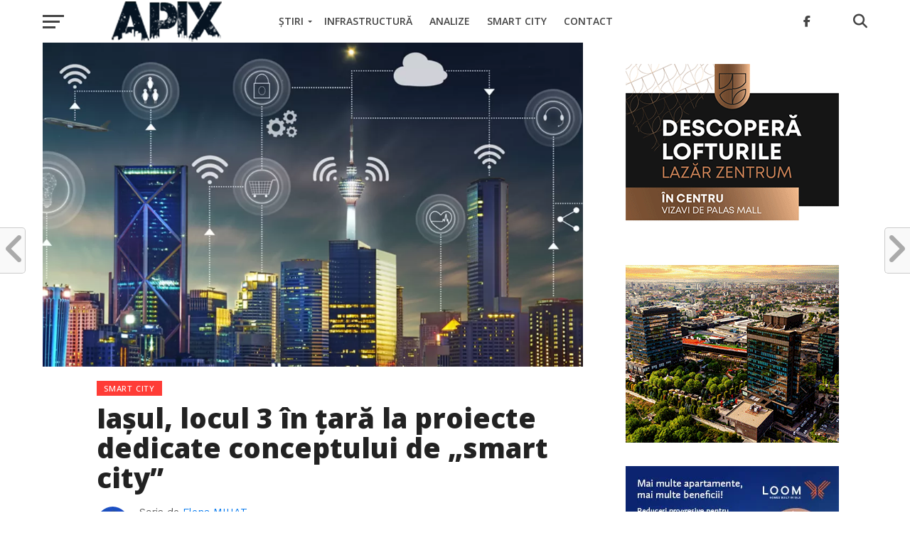

--- FILE ---
content_type: text/html; charset=UTF-8
request_url: https://apix.ro/iasul-locul-3-in-tara-la-proiecte-dedicate-conceptului-de-smart-city/
body_size: 134892
content:
<!DOCTYPE html>
<html lang="en-US">
<head>
<!-- Google tag (gtag.js) -->
<script async src="https://www.googletagmanager.com/gtag/js?id=G-2ZG2B84ENY"></script>
<script async src="https://pagead2.googlesyndication.com/pagead/js/adsbygoogle.js?client=ca-pub-2167675404353281"
     crossorigin="anonymous"></script>
<script>
  window.dataLayer = window.dataLayer || [];
  function gtag(){dataLayer.push(arguments);}
  gtag('js', new Date());

  gtag('config', 'G-2ZG2B84ENY');
</script>
<meta charset="UTF-8" >
<meta name="viewport" id="viewport" content="width=device-width, initial-scale=1.0, maximum-scale=1.0, minimum-scale=1.0, user-scalable=no" />
<link rel="shortcut icon" href="https://apix.ro/wp-content/uploads/2018/02/pulse.png" /><link rel="pingback" href="https://apix.ro/xmlrpc.php" />
<meta property="og:image" content="https://apix.ro/wp-content/uploads/2018/04/smart_city_iasi.jpg" />
<meta name="twitter:image" content="https://apix.ro/wp-content/uploads/2018/04/smart_city_iasi.jpg" />
<meta property="og:type" content="article" />
<meta property="og:description" content="Municipiul Iași a urcat până pe locul 3 într-un top național care a contabilizat numărul de inițiative (în stadiu de proiect, în derulare sau finalizate) dedicate implementării conceptului de „smart city”. Primele două locuri sunt ocupate de Alba Iulia și Cluj. Potrivit topului realizat de integratorul de soluţii inteligente la cheie Vegacomp Consulting, Alba Iulia [&hellip;]" />
<meta name="twitter:card" content="summary">
<meta name="twitter:url" content="https://apix.ro/iasul-locul-3-in-tara-la-proiecte-dedicate-conceptului-de-smart-city/">
<meta name="twitter:title" content="Iașul, locul 3 în țară la proiecte dedicate conceptului de „smart city”">
<meta name="twitter:description" content="Municipiul Iași a urcat până pe locul 3 într-un top național care a contabilizat numărul de inițiative (în stadiu de proiect, în derulare sau finalizate) dedicate implementării conceptului de „smart city”. Primele două locuri sunt ocupate de Alba Iulia și Cluj. Potrivit topului realizat de integratorul de soluţii inteligente la cheie Vegacomp Consulting, Alba Iulia [&hellip;]">
<meta name='robots' content='index, follow, max-image-preview:large, max-snippet:-1, max-video-preview:-1' />
	<style>img:is([sizes="auto" i], [sizes^="auto," i]) { contain-intrinsic-size: 3000px 1500px }</style>
	
	<!-- This site is optimized with the Yoast SEO Premium plugin v26.4 (Yoast SEO v26.4) - https://yoast.com/wordpress/plugins/seo/ -->
	<title>Iașul, locul 3 în țară la proiecte dedicate conceptului de „smart city” &#187; Apix.ro</title>
	<link rel="canonical" href="https://apix.ro/iasul-locul-3-in-tara-la-proiecte-dedicate-conceptului-de-smart-city/" />
	<meta property="og:locale" content="en_US" />
	<meta property="og:type" content="article" />
	<meta property="og:title" content="Iașul, locul 3 în țară la proiecte dedicate conceptului de „smart city”" />
	<meta property="og:description" content="Municipiul Iași a urcat până pe locul 3 într-un top național care a contabilizat numărul de inițiative (în stadiu de proiect, în derulare sau finalizate) dedicate implementării conceptului de „smart city”. Primele două locuri sunt ocupate de Alba Iulia și Cluj. Potrivit topului realizat de integratorul de soluţii inteligente la cheie Vegacomp Consulting, Alba Iulia [&hellip;]" />
	<meta property="og:url" content="https://apix.ro/iasul-locul-3-in-tara-la-proiecte-dedicate-conceptului-de-smart-city/" />
	<meta property="og:site_name" content="Apix.ro" />
	<meta property="article:publisher" content="https://www.facebook.com/apix.ro" />
	<meta property="article:published_time" content="2021-06-09T04:09:00+00:00" />
	<meta property="article:modified_time" content="2021-06-09T07:17:11+00:00" />
	<meta property="og:image" content="https://apix.ro/wp-content/uploads/2018/04/smart_city_iasi.jpg" />
	<meta property="og:image:width" content="1000" />
	<meta property="og:image:height" content="600" />
	<meta property="og:image:type" content="image/jpeg" />
	<meta name="author" content="Elena MIHAT" />
	<meta name="twitter:card" content="summary_large_image" />
	<meta name="twitter:label1" content="Written by" />
	<meta name="twitter:data1" content="Elena MIHAT" />
	<meta name="twitter:label2" content="Est. reading time" />
	<meta name="twitter:data2" content="2 minutes" />
	<script type="application/ld+json" class="yoast-schema-graph">{"@context":"https://schema.org","@graph":[{"@type":"NewsArticle","@id":"https://apix.ro/iasul-locul-3-in-tara-la-proiecte-dedicate-conceptului-de-smart-city/#article","isPartOf":{"@id":"https://apix.ro/iasul-locul-3-in-tara-la-proiecte-dedicate-conceptului-de-smart-city/"},"author":{"name":"Elena MIHAT","@id":"https://apix.ro/#/schema/person/8c7b57c51a25f28251d28945e05dd49d"},"headline":"Iașul, locul 3 în țară la proiecte dedicate conceptului de „smart city”","datePublished":"2021-06-09T04:09:00+00:00","dateModified":"2021-06-09T07:17:11+00:00","mainEntityOfPage":{"@id":"https://apix.ro/iasul-locul-3-in-tara-la-proiecte-dedicate-conceptului-de-smart-city/"},"wordCount":357,"publisher":{"@id":"https://apix.ro/#organization"},"image":{"@id":"https://apix.ro/iasul-locul-3-in-tara-la-proiecte-dedicate-conceptului-de-smart-city/#primaryimage"},"thumbnailUrl":"https://apix.ro/wp-content/uploads/2018/04/smart_city_iasi.jpg","keywords":["apix","iasi","smart city"],"articleSection":["Smart City"],"inLanguage":"en-US","copyrightYear":"2021","copyrightHolder":{"@id":"https://apix.ro/#organization"}},{"@type":"WebPage","@id":"https://apix.ro/iasul-locul-3-in-tara-la-proiecte-dedicate-conceptului-de-smart-city/","url":"https://apix.ro/iasul-locul-3-in-tara-la-proiecte-dedicate-conceptului-de-smart-city/","name":"Iașul, locul 3 în țară la proiecte dedicate conceptului de „smart city” &#187; Apix.ro","isPartOf":{"@id":"https://apix.ro/#website"},"primaryImageOfPage":{"@id":"https://apix.ro/iasul-locul-3-in-tara-la-proiecte-dedicate-conceptului-de-smart-city/#primaryimage"},"image":{"@id":"https://apix.ro/iasul-locul-3-in-tara-la-proiecte-dedicate-conceptului-de-smart-city/#primaryimage"},"thumbnailUrl":"https://apix.ro/wp-content/uploads/2018/04/smart_city_iasi.jpg","datePublished":"2021-06-09T04:09:00+00:00","dateModified":"2021-06-09T07:17:11+00:00","breadcrumb":{"@id":"https://apix.ro/iasul-locul-3-in-tara-la-proiecte-dedicate-conceptului-de-smart-city/#breadcrumb"},"inLanguage":"en-US","potentialAction":[{"@type":"ReadAction","target":["https://apix.ro/iasul-locul-3-in-tara-la-proiecte-dedicate-conceptului-de-smart-city/"]}]},{"@type":"ImageObject","inLanguage":"en-US","@id":"https://apix.ro/iasul-locul-3-in-tara-la-proiecte-dedicate-conceptului-de-smart-city/#primaryimage","url":"https://apix.ro/wp-content/uploads/2018/04/smart_city_iasi.jpg","contentUrl":"https://apix.ro/wp-content/uploads/2018/04/smart_city_iasi.jpg","width":1000,"height":600},{"@type":"BreadcrumbList","@id":"https://apix.ro/iasul-locul-3-in-tara-la-proiecte-dedicate-conceptului-de-smart-city/#breadcrumb","itemListElement":[{"@type":"ListItem","position":1,"name":"Home","item":"https://apix.ro/"},{"@type":"ListItem","position":2,"name":"Iașul, locul 3 în țară la proiecte dedicate conceptului de „smart city”"}]},{"@type":"WebSite","@id":"https://apix.ro/#website","url":"https://apix.ro/","name":"APIX","description":"Știrile Apix.ro","publisher":{"@id":"https://apix.ro/#organization"},"potentialAction":[{"@type":"SearchAction","target":{"@type":"EntryPoint","urlTemplate":"https://apix.ro/?s={search_term_string}"},"query-input":{"@type":"PropertyValueSpecification","valueRequired":true,"valueName":"search_term_string"}}],"inLanguage":"en-US"},{"@type":"Organization","@id":"https://apix.ro/#organization","name":"APIX.ro","url":"https://apix.ro/","logo":{"@type":"ImageObject","inLanguage":"en-US","@id":"https://apix.ro/#/schema/logo/image/","url":"https://apix.ro/wp-content/uploads/2018/02/apixbar.png","contentUrl":"https://apix.ro/wp-content/uploads/2018/02/apixbar.png","width":512,"height":512,"caption":"APIX.ro"},"image":{"@id":"https://apix.ro/#/schema/logo/image/"},"sameAs":["https://www.facebook.com/apix.ro","https://www.youtube.com/channel/UCjThWgdUg4SXFnC_3NPtfsA"],"publishingPrinciples":"https://apix.ro/despre-platforma-apix/","ownershipFundingInfo":"https://apix.ro/despre-platforma-apix/","actionableFeedbackPolicy":"https://apix.ro/contact/","correctionsPolicy":"https://apix.ro/contact/","ethicsPolicy":"https://apix.ro/despre-platforma-apix/","diversityPolicy":"https://apix.ro/despre-platforma-apix/"},{"@type":"Person","@id":"https://apix.ro/#/schema/person/8c7b57c51a25f28251d28945e05dd49d","name":"Elena MIHAT","image":{"@type":"ImageObject","inLanguage":"en-US","@id":"https://apix.ro/#/schema/person/image/","url":"https://secure.gravatar.com/avatar/69f3354cdd4afb8cfd82cd8e414665484c5399bbbc32a85b93087dd0e3f2c71b?s=96&r=g","contentUrl":"https://secure.gravatar.com/avatar/69f3354cdd4afb8cfd82cd8e414665484c5399bbbc32a85b93087dd0e3f2c71b?s=96&r=g","caption":"Elena MIHAT"},"sameAs":["https://info.apix.ro/"],"url":"https://apix.ro/author/elena_mihat/"}]}</script>
	<!-- / Yoast SEO Premium plugin. -->


<link rel='dns-prefetch' href='//www.googletagmanager.com' />
<link rel='dns-prefetch' href='//fonts.googleapis.com' />
<link rel='dns-prefetch' href='//pagead2.googlesyndication.com' />
<link rel="alternate" type="application/rss+xml" title="Apix.ro &raquo; Feed" href="https://apix.ro/feed/" />
<link rel="alternate" type="application/rss+xml" title="Apix.ro &raquo; Comments Feed" href="https://apix.ro/comments/feed/" />
<script type="text/javascript">
/* <![CDATA[ */
window._wpemojiSettings = {"baseUrl":"https:\/\/s.w.org\/images\/core\/emoji\/16.0.1\/72x72\/","ext":".png","svgUrl":"https:\/\/s.w.org\/images\/core\/emoji\/16.0.1\/svg\/","svgExt":".svg","source":{"concatemoji":"https:\/\/apix.ro\/wp-includes\/js\/wp-emoji-release.min.js?ver=cb5d476dd0892d4b6dfdad7a411bb47d"}};
/*! This file is auto-generated */
!function(s,n){var o,i,e;function c(e){try{var t={supportTests:e,timestamp:(new Date).valueOf()};sessionStorage.setItem(o,JSON.stringify(t))}catch(e){}}function p(e,t,n){e.clearRect(0,0,e.canvas.width,e.canvas.height),e.fillText(t,0,0);var t=new Uint32Array(e.getImageData(0,0,e.canvas.width,e.canvas.height).data),a=(e.clearRect(0,0,e.canvas.width,e.canvas.height),e.fillText(n,0,0),new Uint32Array(e.getImageData(0,0,e.canvas.width,e.canvas.height).data));return t.every(function(e,t){return e===a[t]})}function u(e,t){e.clearRect(0,0,e.canvas.width,e.canvas.height),e.fillText(t,0,0);for(var n=e.getImageData(16,16,1,1),a=0;a<n.data.length;a++)if(0!==n.data[a])return!1;return!0}function f(e,t,n,a){switch(t){case"flag":return n(e,"\ud83c\udff3\ufe0f\u200d\u26a7\ufe0f","\ud83c\udff3\ufe0f\u200b\u26a7\ufe0f")?!1:!n(e,"\ud83c\udde8\ud83c\uddf6","\ud83c\udde8\u200b\ud83c\uddf6")&&!n(e,"\ud83c\udff4\udb40\udc67\udb40\udc62\udb40\udc65\udb40\udc6e\udb40\udc67\udb40\udc7f","\ud83c\udff4\u200b\udb40\udc67\u200b\udb40\udc62\u200b\udb40\udc65\u200b\udb40\udc6e\u200b\udb40\udc67\u200b\udb40\udc7f");case"emoji":return!a(e,"\ud83e\udedf")}return!1}function g(e,t,n,a){var r="undefined"!=typeof WorkerGlobalScope&&self instanceof WorkerGlobalScope?new OffscreenCanvas(300,150):s.createElement("canvas"),o=r.getContext("2d",{willReadFrequently:!0}),i=(o.textBaseline="top",o.font="600 32px Arial",{});return e.forEach(function(e){i[e]=t(o,e,n,a)}),i}function t(e){var t=s.createElement("script");t.src=e,t.defer=!0,s.head.appendChild(t)}"undefined"!=typeof Promise&&(o="wpEmojiSettingsSupports",i=["flag","emoji"],n.supports={everything:!0,everythingExceptFlag:!0},e=new Promise(function(e){s.addEventListener("DOMContentLoaded",e,{once:!0})}),new Promise(function(t){var n=function(){try{var e=JSON.parse(sessionStorage.getItem(o));if("object"==typeof e&&"number"==typeof e.timestamp&&(new Date).valueOf()<e.timestamp+604800&&"object"==typeof e.supportTests)return e.supportTests}catch(e){}return null}();if(!n){if("undefined"!=typeof Worker&&"undefined"!=typeof OffscreenCanvas&&"undefined"!=typeof URL&&URL.createObjectURL&&"undefined"!=typeof Blob)try{var e="postMessage("+g.toString()+"("+[JSON.stringify(i),f.toString(),p.toString(),u.toString()].join(",")+"));",a=new Blob([e],{type:"text/javascript"}),r=new Worker(URL.createObjectURL(a),{name:"wpTestEmojiSupports"});return void(r.onmessage=function(e){c(n=e.data),r.terminate(),t(n)})}catch(e){}c(n=g(i,f,p,u))}t(n)}).then(function(e){for(var t in e)n.supports[t]=e[t],n.supports.everything=n.supports.everything&&n.supports[t],"flag"!==t&&(n.supports.everythingExceptFlag=n.supports.everythingExceptFlag&&n.supports[t]);n.supports.everythingExceptFlag=n.supports.everythingExceptFlag&&!n.supports.flag,n.DOMReady=!1,n.readyCallback=function(){n.DOMReady=!0}}).then(function(){return e}).then(function(){var e;n.supports.everything||(n.readyCallback(),(e=n.source||{}).concatemoji?t(e.concatemoji):e.wpemoji&&e.twemoji&&(t(e.twemoji),t(e.wpemoji)))}))}((window,document),window._wpemojiSettings);
/* ]]> */
</script>
<link rel='stylesheet' id='embed-pdf-viewer-css' href='https://apix.ro/wp-content/plugins/embed-pdf-viewer/css/embed-pdf-viewer.css?ver=2.4.6' type='text/css' media='screen' />
<style id='wp-emoji-styles-inline-css' type='text/css'>

	img.wp-smiley, img.emoji {
		display: inline !important;
		border: none !important;
		box-shadow: none !important;
		height: 1em !important;
		width: 1em !important;
		margin: 0 0.07em !important;
		vertical-align: -0.1em !important;
		background: none !important;
		padding: 0 !important;
	}
</style>
<link rel='stylesheet' id='wp-block-library-css' href='https://apix.ro/wp-includes/css/dist/block-library/style.min.css?ver=cb5d476dd0892d4b6dfdad7a411bb47d' type='text/css' media='all' />
<style id='classic-theme-styles-inline-css' type='text/css'>
/*! This file is auto-generated */
.wp-block-button__link{color:#fff;background-color:#32373c;border-radius:9999px;box-shadow:none;text-decoration:none;padding:calc(.667em + 2px) calc(1.333em + 2px);font-size:1.125em}.wp-block-file__button{background:#32373c;color:#fff;text-decoration:none}
</style>
<style id='global-styles-inline-css' type='text/css'>
:root{--wp--preset--aspect-ratio--square: 1;--wp--preset--aspect-ratio--4-3: 4/3;--wp--preset--aspect-ratio--3-4: 3/4;--wp--preset--aspect-ratio--3-2: 3/2;--wp--preset--aspect-ratio--2-3: 2/3;--wp--preset--aspect-ratio--16-9: 16/9;--wp--preset--aspect-ratio--9-16: 9/16;--wp--preset--color--black: #000000;--wp--preset--color--cyan-bluish-gray: #abb8c3;--wp--preset--color--white: #ffffff;--wp--preset--color--pale-pink: #f78da7;--wp--preset--color--vivid-red: #cf2e2e;--wp--preset--color--luminous-vivid-orange: #ff6900;--wp--preset--color--luminous-vivid-amber: #fcb900;--wp--preset--color--light-green-cyan: #7bdcb5;--wp--preset--color--vivid-green-cyan: #00d084;--wp--preset--color--pale-cyan-blue: #8ed1fc;--wp--preset--color--vivid-cyan-blue: #0693e3;--wp--preset--color--vivid-purple: #9b51e0;--wp--preset--gradient--vivid-cyan-blue-to-vivid-purple: linear-gradient(135deg,rgba(6,147,227,1) 0%,rgb(155,81,224) 100%);--wp--preset--gradient--light-green-cyan-to-vivid-green-cyan: linear-gradient(135deg,rgb(122,220,180) 0%,rgb(0,208,130) 100%);--wp--preset--gradient--luminous-vivid-amber-to-luminous-vivid-orange: linear-gradient(135deg,rgba(252,185,0,1) 0%,rgba(255,105,0,1) 100%);--wp--preset--gradient--luminous-vivid-orange-to-vivid-red: linear-gradient(135deg,rgba(255,105,0,1) 0%,rgb(207,46,46) 100%);--wp--preset--gradient--very-light-gray-to-cyan-bluish-gray: linear-gradient(135deg,rgb(238,238,238) 0%,rgb(169,184,195) 100%);--wp--preset--gradient--cool-to-warm-spectrum: linear-gradient(135deg,rgb(74,234,220) 0%,rgb(151,120,209) 20%,rgb(207,42,186) 40%,rgb(238,44,130) 60%,rgb(251,105,98) 80%,rgb(254,248,76) 100%);--wp--preset--gradient--blush-light-purple: linear-gradient(135deg,rgb(255,206,236) 0%,rgb(152,150,240) 100%);--wp--preset--gradient--blush-bordeaux: linear-gradient(135deg,rgb(254,205,165) 0%,rgb(254,45,45) 50%,rgb(107,0,62) 100%);--wp--preset--gradient--luminous-dusk: linear-gradient(135deg,rgb(255,203,112) 0%,rgb(199,81,192) 50%,rgb(65,88,208) 100%);--wp--preset--gradient--pale-ocean: linear-gradient(135deg,rgb(255,245,203) 0%,rgb(182,227,212) 50%,rgb(51,167,181) 100%);--wp--preset--gradient--electric-grass: linear-gradient(135deg,rgb(202,248,128) 0%,rgb(113,206,126) 100%);--wp--preset--gradient--midnight: linear-gradient(135deg,rgb(2,3,129) 0%,rgb(40,116,252) 100%);--wp--preset--font-size--small: 13px;--wp--preset--font-size--medium: 20px;--wp--preset--font-size--large: 36px;--wp--preset--font-size--x-large: 42px;--wp--preset--spacing--20: 0.44rem;--wp--preset--spacing--30: 0.67rem;--wp--preset--spacing--40: 1rem;--wp--preset--spacing--50: 1.5rem;--wp--preset--spacing--60: 2.25rem;--wp--preset--spacing--70: 3.38rem;--wp--preset--spacing--80: 5.06rem;--wp--preset--shadow--natural: 6px 6px 9px rgba(0, 0, 0, 0.2);--wp--preset--shadow--deep: 12px 12px 50px rgba(0, 0, 0, 0.4);--wp--preset--shadow--sharp: 6px 6px 0px rgba(0, 0, 0, 0.2);--wp--preset--shadow--outlined: 6px 6px 0px -3px rgba(255, 255, 255, 1), 6px 6px rgba(0, 0, 0, 1);--wp--preset--shadow--crisp: 6px 6px 0px rgba(0, 0, 0, 1);}:where(.is-layout-flex){gap: 0.5em;}:where(.is-layout-grid){gap: 0.5em;}body .is-layout-flex{display: flex;}.is-layout-flex{flex-wrap: wrap;align-items: center;}.is-layout-flex > :is(*, div){margin: 0;}body .is-layout-grid{display: grid;}.is-layout-grid > :is(*, div){margin: 0;}:where(.wp-block-columns.is-layout-flex){gap: 2em;}:where(.wp-block-columns.is-layout-grid){gap: 2em;}:where(.wp-block-post-template.is-layout-flex){gap: 1.25em;}:where(.wp-block-post-template.is-layout-grid){gap: 1.25em;}.has-black-color{color: var(--wp--preset--color--black) !important;}.has-cyan-bluish-gray-color{color: var(--wp--preset--color--cyan-bluish-gray) !important;}.has-white-color{color: var(--wp--preset--color--white) !important;}.has-pale-pink-color{color: var(--wp--preset--color--pale-pink) !important;}.has-vivid-red-color{color: var(--wp--preset--color--vivid-red) !important;}.has-luminous-vivid-orange-color{color: var(--wp--preset--color--luminous-vivid-orange) !important;}.has-luminous-vivid-amber-color{color: var(--wp--preset--color--luminous-vivid-amber) !important;}.has-light-green-cyan-color{color: var(--wp--preset--color--light-green-cyan) !important;}.has-vivid-green-cyan-color{color: var(--wp--preset--color--vivid-green-cyan) !important;}.has-pale-cyan-blue-color{color: var(--wp--preset--color--pale-cyan-blue) !important;}.has-vivid-cyan-blue-color{color: var(--wp--preset--color--vivid-cyan-blue) !important;}.has-vivid-purple-color{color: var(--wp--preset--color--vivid-purple) !important;}.has-black-background-color{background-color: var(--wp--preset--color--black) !important;}.has-cyan-bluish-gray-background-color{background-color: var(--wp--preset--color--cyan-bluish-gray) !important;}.has-white-background-color{background-color: var(--wp--preset--color--white) !important;}.has-pale-pink-background-color{background-color: var(--wp--preset--color--pale-pink) !important;}.has-vivid-red-background-color{background-color: var(--wp--preset--color--vivid-red) !important;}.has-luminous-vivid-orange-background-color{background-color: var(--wp--preset--color--luminous-vivid-orange) !important;}.has-luminous-vivid-amber-background-color{background-color: var(--wp--preset--color--luminous-vivid-amber) !important;}.has-light-green-cyan-background-color{background-color: var(--wp--preset--color--light-green-cyan) !important;}.has-vivid-green-cyan-background-color{background-color: var(--wp--preset--color--vivid-green-cyan) !important;}.has-pale-cyan-blue-background-color{background-color: var(--wp--preset--color--pale-cyan-blue) !important;}.has-vivid-cyan-blue-background-color{background-color: var(--wp--preset--color--vivid-cyan-blue) !important;}.has-vivid-purple-background-color{background-color: var(--wp--preset--color--vivid-purple) !important;}.has-black-border-color{border-color: var(--wp--preset--color--black) !important;}.has-cyan-bluish-gray-border-color{border-color: var(--wp--preset--color--cyan-bluish-gray) !important;}.has-white-border-color{border-color: var(--wp--preset--color--white) !important;}.has-pale-pink-border-color{border-color: var(--wp--preset--color--pale-pink) !important;}.has-vivid-red-border-color{border-color: var(--wp--preset--color--vivid-red) !important;}.has-luminous-vivid-orange-border-color{border-color: var(--wp--preset--color--luminous-vivid-orange) !important;}.has-luminous-vivid-amber-border-color{border-color: var(--wp--preset--color--luminous-vivid-amber) !important;}.has-light-green-cyan-border-color{border-color: var(--wp--preset--color--light-green-cyan) !important;}.has-vivid-green-cyan-border-color{border-color: var(--wp--preset--color--vivid-green-cyan) !important;}.has-pale-cyan-blue-border-color{border-color: var(--wp--preset--color--pale-cyan-blue) !important;}.has-vivid-cyan-blue-border-color{border-color: var(--wp--preset--color--vivid-cyan-blue) !important;}.has-vivid-purple-border-color{border-color: var(--wp--preset--color--vivid-purple) !important;}.has-vivid-cyan-blue-to-vivid-purple-gradient-background{background: var(--wp--preset--gradient--vivid-cyan-blue-to-vivid-purple) !important;}.has-light-green-cyan-to-vivid-green-cyan-gradient-background{background: var(--wp--preset--gradient--light-green-cyan-to-vivid-green-cyan) !important;}.has-luminous-vivid-amber-to-luminous-vivid-orange-gradient-background{background: var(--wp--preset--gradient--luminous-vivid-amber-to-luminous-vivid-orange) !important;}.has-luminous-vivid-orange-to-vivid-red-gradient-background{background: var(--wp--preset--gradient--luminous-vivid-orange-to-vivid-red) !important;}.has-very-light-gray-to-cyan-bluish-gray-gradient-background{background: var(--wp--preset--gradient--very-light-gray-to-cyan-bluish-gray) !important;}.has-cool-to-warm-spectrum-gradient-background{background: var(--wp--preset--gradient--cool-to-warm-spectrum) !important;}.has-blush-light-purple-gradient-background{background: var(--wp--preset--gradient--blush-light-purple) !important;}.has-blush-bordeaux-gradient-background{background: var(--wp--preset--gradient--blush-bordeaux) !important;}.has-luminous-dusk-gradient-background{background: var(--wp--preset--gradient--luminous-dusk) !important;}.has-pale-ocean-gradient-background{background: var(--wp--preset--gradient--pale-ocean) !important;}.has-electric-grass-gradient-background{background: var(--wp--preset--gradient--electric-grass) !important;}.has-midnight-gradient-background{background: var(--wp--preset--gradient--midnight) !important;}.has-small-font-size{font-size: var(--wp--preset--font-size--small) !important;}.has-medium-font-size{font-size: var(--wp--preset--font-size--medium) !important;}.has-large-font-size{font-size: var(--wp--preset--font-size--large) !important;}.has-x-large-font-size{font-size: var(--wp--preset--font-size--x-large) !important;}
:where(.wp-block-post-template.is-layout-flex){gap: 1.25em;}:where(.wp-block-post-template.is-layout-grid){gap: 1.25em;}
:where(.wp-block-columns.is-layout-flex){gap: 2em;}:where(.wp-block-columns.is-layout-grid){gap: 2em;}
:root :where(.wp-block-pullquote){font-size: 1.5em;line-height: 1.6;}
</style>
<link rel='stylesheet' id='contact-form-7-css' href='https://apix.ro/wp-content/plugins/contact-form-7/includes/css/styles.css?ver=6.1.3' type='text/css' media='all' />
<link rel='stylesheet' id='mvp-custom-style-css' href='https://apix.ro/wp-content/themes/click-mag/style.css?ver=cb5d476dd0892d4b6dfdad7a411bb47d' type='text/css' media='all' />
<style id='mvp-custom-style-inline-css' type='text/css'>


#mvp-wallpaper {
	background: url() no-repeat 50% 0;
	}

a,
a:visited,
.post-info-name a,
.woocommerce .woocommerce-breadcrumb a {
	color: #0077ee;
	}

a:hover,
nav.mvp-fly-nav-menu ul li a:hover,
.mvp-feat1-story-text h2:hover,
.mvp-feat2-sub-text h2:hover,
.mvp-feat3-text h2:hover,
.mvp-main-blog-text h2:hover,
.mvp-trend-widget-text h2:hover,
.mvp-related-text a:hover,
ul.mvp-post-soc-list li.mvp-post-soc-comm:hover,
span.mvp-author-box-soc:hover,
.woocommerce .woocommerce-breadcrumb a:hover,
h3.mvp-authors-list-head a:hover,
.mvp-authors-widget-wrap span.mvp-main-blog-cat:hover,
.mvp-wide-widget-text h2:hover,
.mvp-side-widget a:hover,
.mvp-blog-col-text h2:hover,
#mvp-nav-menu ul li ul.mvp-mega-list li a:hover {
	color: #ff3c36 !important;
	}

.mvp-fly-top:hover,
span.mvp-feat1-main-cat,
span.mvp-feat2-sub-cat,
span.mvp-feat3-cat,
span.mvp-blog-col-cat,
span.mvp-feat2-main-cat,
.mvp-trend-widget-img:after,
.mvp-feat-vid-but,
.mvp-feat-gal-but,
span.mvp-post-cat,
.mvp-prev-next-text a,
.mvp-prev-next-text a:visited,
.mvp-prev-next-text a:hover,
#mvp-comments-button a,
#mvp-comments-button span.mvp-comment-but-text,
a.mvp-inf-more-but:hover,
.mvp-side-widget .mvp-tag-cloud a:hover,
span.mvp-ad-rel-but {
	background: #ff3c36;
	}

.mvp-fly-top:hover {
	border: 1px solid #ff3c36;
	}

h4.mvp-post-header {
	border-top: 1px solid #ff3c36;
	}

.woocommerce .widget_price_filter .ui-slider .ui-slider-range,
.woocommerce .widget_price_filter .ui-slider .ui-slider-handle,
.woocommerce span.onsale,
.woocommerce #respond input#submit.alt,
.woocommerce a.button.alt,
.woocommerce button.button.alt,
.woocommerce input.button.alt,
.woocommerce #respond input#submit.alt:hover,
.woocommerce a.button.alt:hover,
.woocommerce button.button.alt:hover,
.woocommerce input.button.alt:hover {
	background-color: #ff3c36;
	}

nav.mvp-fly-nav-menu ul li.menu-item-has-children:after,
span.mvp-blog-cat,
span.mvp-main-blog-cat,
h4.mvp-side-widget-head,
h4.mvp-post-bot-head,
#mvp-comments-button span.mvp-comment-but-text,
span.mvp-post-header,
.woocommerce .star-rating span:before,
span.mvp-related-head {
	color: #ff3c36;
	}

#mvp-nav-wrap,
.mvp-main-nav-cont {
	background: #ffffff;
	}

#mvp-nav-menu ul li a,
span.mvp-nav-search-but,
span.mvp-nav-soc-but {
	color: #444444;
	}

.mvp-fly-but-wrap span,
.mvp-search-but-wrap span {
	background: #444444;
	}

#mvp-nav-menu ul li.menu-item-has-children ul.sub-menu li a:after,
#mvp-nav-menu ul li.menu-item-has-children ul.sub-menu li ul.sub-menu li a:after,
#mvp-nav-menu ul li.menu-item-has-children ul.sub-menu li ul.sub-menu li ul.sub-menu li a:after,
#mvp-nav-menu ul li.menu-item-has-children ul.mvp-mega-list li a:after,
#mvp-nav-menu ul li.menu-item-has-children a:after {
	border-color: #444444 transparent transparent transparent;
	}

#mvp-nav-menu ul li:hover a,
span.mvp-nav-search-but:hover,
span.mvp-nav-soc-but:hover {
	color: #fdacc8 !important;
	}

#mvp-nav-menu ul li.menu-item-has-children:hover a:after {
	border-color: #fdacc8 transparent transparent transparent !important;
	}

.mvp-feat1-story-text h2,
.mvp-feat2-sub-text h2,
.mvp-feat1-trend-text h2,
.mvp-feat3-text h2,
.mvp-blog-col-text h2,
.mvp-main-blog-text h2,
.mvp-trend-widget-text h2,
.mvp-wide-widget-text h2,
.mvp-related-text a {
	color: #222222;
	}

#mvp-content-main,
.rwp-summary,
.rwp-u-review__comment {
	font-family: 'Open Sans', serif;
	}

#mvp-nav-menu ul li a,
nav.mvp-fly-nav-menu ul li a,
#mvp-foot-nav ul.menu li a {
	font-family: 'Open Sans', sans-serif;
	}

.mvp-feat2-main-title h2,
h1.mvp-post-title,
#mvp-nav-soc-title h4 {
	font-family: 'Open Sans', sans-serif;
	}

.mvp-feat1-story-text h2,
.mvp-feat2-sub-text h2,
.mvp-feat1-trend-text h2,
.mvp-feat3-text h2,
.mvp-blog-col-text h2,
.mvp-main-blog-text h2,
.mvp-trend-widget-text h2,
.mvp-wide-widget-text h2,
.mvp-related-text a,
.mvp-prev-next-text a,
.mvp-prev-next-text a:visited,
.mvp-prev-next-text a:hover,
#mvp-404 h1,
h1.mvp-author-top-head,
#mvp-nav-menu ul li ul.mvp-mega-list li a,
#mvp-content-main blockquote p,
#woo-content h1.page-title,
.woocommerce div.product .product_title,
.woocommerce ul.products li.product h3,
.mvp-authors-list-posts a,
.mvp-side-widget a {
	font-family: 'Open Sans', sans-serif;
	}

span.mvp-feat1-main-cat,
span.mvp-feat2-sub-cat,
span.mvp-blog-col-cat,
span.mvp-blog-cat,
h4.mvp-main-blog-head,
h1.mvp-main-blog-head,
span.mvp-main-blog-cat,
h4.mvp-side-widget-head,
span.mvp-post-cat,
h4.mvp-post-bot-head,
span.mvp-post-header,
h1.mvp-arch-head,
h4.mvp-arch-head,
.woocommerce ul.product_list_widget span.product-title,
.woocommerce ul.product_list_widget li a,
.woocommerce #reviews #comments ol.commentlist li .comment-text p.meta,
.woocommerce .related h2,
.woocommerce div.product .woocommerce-tabs .panel h2,
.woocommerce div.product .product_title,
#mvp-content-main h1,
#mvp-content-main h2,
#mvp-content-main h3,
#mvp-content-main h4,
#mvp-content-main h5,
#mvp-content-main h6,
#woo-content h1.page-title,
.woocommerce .woocommerce-breadcrumb,
h3.mvp-authors-list-head a,
span.mvp-authors-list-post-head {
	font-family: 'Open Sans', sans-serif;
	}

		

	#mvp-ad-rel-bot {
		padding-top: 10px;
		}
		

	#mvp-post-content-mid {
		margin-top: -150px;
		}
		

	.mvp-nav-links {
		display: none;
		}
		
</style>
<link rel='stylesheet' id='mvp-reset-css' href='https://apix.ro/wp-content/themes/click-mag/css/reset.css?ver=cb5d476dd0892d4b6dfdad7a411bb47d' type='text/css' media='all' />
<link rel='stylesheet' id='fontawesome-css' href='https://apix.ro/wp-content/themes/click-mag/font-awesome/css/all.css?ver=cb5d476dd0892d4b6dfdad7a411bb47d' type='text/css' media='all' />
<link rel='stylesheet' id='mvp-fonts-css' href='//fonts.googleapis.com/css?family=Oswald%3A300%2C400%2C700%7CMerriweather%3A300%2C400%2C700%2C900%7CQuicksand%3A400%7CLato%3A300%2C400%2C700%7CPassion+One%3A400%2C700%7CWork+Sans%3A200%2C300%2C400%2C500%2C600%2C700%2C800%2C900%7CMontserrat%3A400%2C700%7COpen+Sans+Condensed%3A300%2C700%7COpen+Sans%3A400%2C700%2C800%7COpen+Sans%3A100%2C200%2C300%2C400%2C500%2C600%2C700%2C800%2C900%7COpen+Sans%3A100%2C200%2C300%2C400%2C500%2C600%2C700%2C800%2C900%7COpen+Sans%3A100%2C200%2C300%2C400%2C500%2C600%2C700%2C800%2C900%7COpen+Sans%3A100%2C200%2C300%2C400%2C500%2C600%2C700%2C800%2C900%7COpen+Sans%3A100%2C200%2C300%2C400%2C500%2C600%2C700%2C800%2C900&#038;subset=latin%2Clatin-ext%2Ccyrillic%2Ccyrillic-ext%2Cgreek-ext%2Cgreek%2Cvietnamese&#038;ver=1.0.0' type='text/css' media='all' />
<link rel='stylesheet' id='mvp-media-queries-css' href='https://apix.ro/wp-content/themes/click-mag/css/media-queries.css?ver=cb5d476dd0892d4b6dfdad7a411bb47d' type='text/css' media='all' />
<script type="text/javascript" src="https://apix.ro/wp-includes/js/jquery/jquery.min.js?ver=3.7.1" id="jquery-core-js"></script>
<script type="text/javascript" src="https://apix.ro/wp-includes/js/jquery/jquery-migrate.min.js?ver=3.4.1" id="jquery-migrate-js"></script>

<!-- Google tag (gtag.js) snippet added by Site Kit -->
<!-- Google Analytics snippet added by Site Kit -->
<script type="text/javascript" src="https://www.googletagmanager.com/gtag/js?id=GT-WVR4DRQ" id="google_gtagjs-js" async></script>
<script type="text/javascript" id="google_gtagjs-js-after">
/* <![CDATA[ */
window.dataLayer = window.dataLayer || [];function gtag(){dataLayer.push(arguments);}
gtag("set","linker",{"domains":["apix.ro"]});
gtag("js", new Date());
gtag("set", "developer_id.dZTNiMT", true);
gtag("config", "GT-WVR4DRQ");
/* ]]> */
</script>
<link rel="https://api.w.org/" href="https://apix.ro/wp-json/" /><link rel="alternate" title="JSON" type="application/json" href="https://apix.ro/wp-json/wp/v2/posts/10987" /><link rel="EditURI" type="application/rsd+xml" title="RSD" href="https://apix.ro/xmlrpc.php?rsd" />
<link rel="alternate" title="oEmbed (JSON)" type="application/json+oembed" href="https://apix.ro/wp-json/oembed/1.0/embed?url=https%3A%2F%2Fapix.ro%2Fiasul-locul-3-in-tara-la-proiecte-dedicate-conceptului-de-smart-city%2F" />
<link rel="alternate" title="oEmbed (XML)" type="text/xml+oembed" href="https://apix.ro/wp-json/oembed/1.0/embed?url=https%3A%2F%2Fapix.ro%2Fiasul-locul-3-in-tara-la-proiecte-dedicate-conceptului-de-smart-city%2F&#038;format=xml" />

<!-- This site is using AdRotate v5.16.1 to display their advertisements - https://ajdg.solutions/ -->
<!-- AdRotate CSS -->
<style type="text/css" media="screen">
	.g { margin:0px; padding:0px; overflow:hidden; line-height:1; zoom:1; }
	.g img { height:auto; }
	.g-col { position:relative; float:left; }
	.g-col:first-child { margin-left: 0; }
	.g-col:last-child { margin-right: 0; }
	.g-1 { margin:0px;  width:100%; max-width:300px; height:100%; max-height:250px; }
	.g-2 { margin:0px;  width:100%; max-width:300px; height:100%; max-height:250px; }
	.g-3 { margin:0px;  width:100%; max-width:300px; height:100%; max-height:250px; }
	.g-4 { margin:0px;  width:100%; max-width:700px; height:100%; max-height:90px; }
	.g-12 { margin:0px;  width:100%; max-width:300px; height:100%; max-height:600px; }
	.g-32 { margin:0px;  width:100%; max-width:300px; height:100%; max-height:250px; }
	@media only screen and (max-width: 480px) {
		.g-col, .g-dyn, .g-single { width:100%; margin-left:0; margin-right:0; }
	}
</style>
<!-- /AdRotate CSS -->

<meta name="generator" content="Site Kit by Google 1.166.0" />
<!-- Google AdSense meta tags added by Site Kit -->
<meta name="google-adsense-platform-account" content="ca-host-pub-2644536267352236">
<meta name="google-adsense-platform-domain" content="sitekit.withgoogle.com">
<!-- End Google AdSense meta tags added by Site Kit -->

<!-- Google AdSense snippet added by Site Kit -->
<script type="text/javascript" async="async" src="https://pagead2.googlesyndication.com/pagead/js/adsbygoogle.js?client=ca-pub-2167675404353281&amp;host=ca-host-pub-2644536267352236" crossorigin="anonymous"></script>

<!-- End Google AdSense snippet added by Site Kit -->
		<style type="text/css" id="wp-custom-css">
			.mvp-main-blog-out {margin-bottom: 10px;}
.mvp-feat1-story-img {width: 99%;}
.mvp-blog-col-story {margin-bottom: 10px;}
.mvp-blog-col-img {width: 99%;}
.grecaptcha-badge { 
    visibility: hidden;
}		</style>
		</head>
<body data-rsssl=1 class="wp-singular post-template-default single single-post postid-10987 single-format-standard wp-embed-responsive wp-theme-click-mag">
	<div id="mvp-fly-wrap">
	<div id="mvp-fly-menu-top" class="left relative">
		<div class="mvp-fly-top-out left relative">
			<div class="mvp-fly-top-in">
				<div id="mvp-fly-logo" class="left relative">
											<a href="https://apix.ro/"><img src="https://apix.ro/wp-content/uploads/2021/02/apix_logo-1.png" alt="Apix.ro" data-rjs="2" /></a>
									</div><!--mvp-fly-logo-->
			</div><!--mvp-fly-top-in-->
			<div class="mvp-fly-but-wrap mvp-fly-but-menu mvp-fly-but-click">
				<span></span>
				<span></span>
				<span></span>
				<span></span>
			</div><!--mvp-fly-but-wrap-->
		</div><!--mvp-fly-top-out-->
	</div><!--mvp-fly-menu-top-->
	<div id="mvp-fly-menu-wrap">
		<nav class="mvp-fly-nav-menu left relative">
			<div class="menu-float_menu-container"><ul id="menu-float_menu" class="menu"><li id="menu-item-61" class="menu-item menu-item-type-custom menu-item-object-custom menu-item-61"><a href="https://apix.ro/despre-platforma-apix/">Despre APIX</a></li>
<li id="menu-item-10731" class="menu-item menu-item-type-taxonomy menu-item-object-category menu-item-10731"><a href="https://apix.ro/category/investitii-private/">Investiții private</a></li>
<li id="menu-item-10732" class="menu-item menu-item-type-taxonomy menu-item-object-category menu-item-10732"><a href="https://apix.ro/category/proiecte-publice/">Proiecte publice</a></li>
<li id="menu-item-10723" class="menu-item menu-item-type-taxonomy menu-item-object-category menu-item-10723"><a href="https://apix.ro/category/trafic/">Infrastructură</a></li>
<li id="menu-item-10730" class="menu-item menu-item-type-taxonomy menu-item-object-category menu-item-10730"><a href="https://apix.ro/category/studii-si-analize/">Analize</a></li>
<li id="menu-item-10727" class="menu-item menu-item-type-taxonomy menu-item-object-category current-post-ancestor current-menu-parent current-post-parent menu-item-10727"><a href="https://apix.ro/category/smart-city/">Smart City</a></li>
<li id="menu-item-10724" class="menu-item menu-item-type-taxonomy menu-item-object-category menu-item-10724"><a href="https://apix.ro/category/utile/spatii-verzi/">Spații verzi</a></li>
<li id="menu-item-10728" class="menu-item menu-item-type-taxonomy menu-item-object-category menu-item-10728"><a href="https://apix.ro/category/utile/repere-istorice/">Repere istorice</a></li>
<li id="menu-item-10725" class="menu-item menu-item-type-taxonomy menu-item-object-category menu-item-10725"><a href="https://apix.ro/category/utile/miscari-civice/">Mișcări civice</a></li>
<li id="menu-item-10729" class="menu-item menu-item-type-taxonomy menu-item-object-category menu-item-10729"><a href="https://apix.ro/category/utile/cartierele-iasului/">Cartierele Iașului</a></li>
<li id="menu-item-29051" class="menu-item menu-item-type-taxonomy menu-item-object-category menu-item-29051"><a href="https://apix.ro/category/opinii/">Opinii</a></li>
<li id="menu-item-1061" class="menu-item menu-item-type-post_type menu-item-object-page menu-item-1061"><a href="https://apix.ro/contact/">Contact</a></li>
</ul></div>		</nav>
	</div><!--mvp-fly-menu-wrap-->
	<div id="mvp-fly-soc-wrap">
		<span class="mvp-fly-soc-head">Connect with us</span>
		<ul class="mvp-fly-soc-list left relative">
							<li><a href="https://www.facebook.com/apix.ro" target="_blank" class="fab fa-facebook-f"></a></li>
																						<li><a href="https://www.youtube.com/channel/UCjThWgdUg4SXFnC_3NPtfsA" target="_blank" class="fab fa-youtube"></a></li>
											</ul>
	</div><!--mvp-fly-soc-wrap-->
</div><!--mvp-fly-wrap-->		<div id="mvp-site" class="left relative">
		<header id="mvp-head-wrap" class="left relative">
			<div id="mvp-head-top" class="left relative">
												<div id="mvp-search-wrap">
					<div id="mvp-search-box">
						<form method="get" id="searchform" action="https://apix.ro/">
	<input type="text" name="s" id="s" value="Search" onfocus='if (this.value == "Search") { this.value = ""; }' onblur='if (this.value == "") { this.value = "Search"; }' />
	<input type="hidden" id="searchsubmit" value="Search" />
</form>					</div><!--mvp-search-box-->
					<div class="mvp-search-but-wrap mvp-search-click">
						<span></span>
						<span></span>
					</div><!--mvp-search-but-wrap-->
				</div><!--mvp-search-wrap-->
			</div><!--mvp-head-top-->
			<div id="mvp-nav-wrap" class="left relative">
				<div class="mvp-main-boxed-wrap">
					<div class="mvp-main-out relative">
						<div class="mvp-main-in">
							<div class="mvp-main-nav-cont left relative">
				<div class="mvp-nav-left-out">
					<div class="mvp-fly-but-wrap mvp-fly-but-click left relative">
						<span></span>
						<span></span>
						<span></span>
						<span></span>
					</div><!--mvp-fly-but-wrap-->
					<div id="mvp-logo-nav" class="left relative" itemscope itemtype="http://schema.org/Organization">
													<a itemprop="url" href="https://apix.ro/"><img itemprop="logo" src="https://apix.ro/wp-content/uploads/2021/02/apix_logo-1.png" alt="Apix.ro" data-rjs="2" /></a>
																			<h2 class="mvp-logo-title">Apix.ro</h2>
											</div><!--mvp-logo-nav-->
					<div class="mvp-nav-left-in">
						<div id="mvp-nav-right-wrap" class="left">
							<div class="mvp-nav-right-out">
								<div class="mvp-nav-right-in">
									<div id="mvp-nav-main" class="left">
										<nav id="mvp-nav-menu">
											<div class="menu-main_menu-container"><ul id="menu-main_menu" class="menu"><li id="menu-item-6050" class="menu-item menu-item-type-custom menu-item-object-custom menu-item-has-children menu-item-6050"><a>Știri</a>
<ul class="sub-menu">
	<li id="menu-item-29052" class="menu-item menu-item-type-taxonomy menu-item-object-category menu-item-29052"><a href="https://apix.ro/category/opinii/">Opinii</a></li>
	<li id="menu-item-1700" class="menu-item menu-item-type-custom menu-item-object-custom menu-item-has-children menu-item-1700"><a>Investiții</a>
	<ul class="sub-menu">
		<li id="menu-item-51" class="menu-item menu-item-type-taxonomy menu-item-object-category menu-item-51"><a href="https://apix.ro/category/proiecte-publice/">Proiecte publice</a></li>
		<li id="menu-item-52" class="menu-item menu-item-type-taxonomy menu-item-object-category menu-item-52"><a href="https://apix.ro/category/investitii-private/">Proiecte private</a></li>
	</ul>
</li>
	<li id="menu-item-28651" class="menu-item menu-item-type-taxonomy menu-item-object-category menu-item-28651"><a href="https://apix.ro/category/utile/constructori/">Constructori</a></li>
	<li id="menu-item-28056" class="menu-item menu-item-type-taxonomy menu-item-object-category menu-item-28056"><a href="https://apix.ro/category/arhitectura-si-urbanism/">Arhitectură și urbanism</a></li>
	<li id="menu-item-2206" class="menu-item menu-item-type-taxonomy menu-item-object-category menu-item-2206"><a href="https://apix.ro/category/utile/tranzactii/">Tranzacții</a></li>
	<li id="menu-item-28057" class="menu-item menu-item-type-taxonomy menu-item-object-category menu-item-28057"><a href="https://apix.ro/category/energie-verde/">Energie verde</a></li>
	<li id="menu-item-54" class="menu-item menu-item-type-taxonomy menu-item-object-category menu-item-has-children menu-item-54"><a href="https://apix.ro/category/utile/">Utile</a>
	<ul class="sub-menu">
		<li id="menu-item-28055" class="menu-item menu-item-type-taxonomy menu-item-object-category menu-item-28055"><a href="https://apix.ro/category/utile/spatii-verzi/">Spații verzi</a></li>
		<li id="menu-item-1704" class="menu-item menu-item-type-taxonomy menu-item-object-category menu-item-1704"><a href="https://apix.ro/category/utile/repere-istorice/">Repere istorice</a></li>
		<li id="menu-item-2207" class="menu-item menu-item-type-taxonomy menu-item-object-category menu-item-2207"><a href="https://apix.ro/category/utile/miscari-civice/">Mișcări civice</a></li>
	</ul>
</li>
	<li id="menu-item-28650" class="menu-item menu-item-type-custom menu-item-object-custom menu-item-has-children menu-item-28650"><a href="#">Iași</a>
	<ul class="sub-menu">
		<li id="menu-item-1702" class="menu-item menu-item-type-taxonomy menu-item-object-category menu-item-1702"><a href="https://apix.ro/category/utile/la-pas-prin-oras/">La pas prin oraș</a></li>
		<li id="menu-item-18431" class="menu-item menu-item-type-taxonomy menu-item-object-category menu-item-18431"><a href="https://apix.ro/category/iasul-din-arhive/">Iașul din arhive</a></li>
		<li id="menu-item-1701" class="menu-item menu-item-type-taxonomy menu-item-object-category menu-item-1701"><a href="https://apix.ro/category/utile/cartierele-iasului/">Cartierele Iașului</a></li>
	</ul>
</li>
</ul>
</li>
<li id="menu-item-10779" class="menu-item menu-item-type-taxonomy menu-item-object-category menu-item-10779"><a href="https://apix.ro/category/trafic/">Infrastructură</a></li>
<li id="menu-item-10780" class="menu-item menu-item-type-taxonomy menu-item-object-category menu-item-10780"><a href="https://apix.ro/category/studii-si-analize/">Analize</a></li>
<li id="menu-item-6053" class="menu-item menu-item-type-taxonomy menu-item-object-category current-post-ancestor current-menu-parent current-post-parent menu-item-6053"><a href="https://apix.ro/category/smart-city/">Smart City</a></li>
<li id="menu-item-1699" class="menu-item menu-item-type-post_type menu-item-object-page menu-item-1699"><a href="https://apix.ro/contact/">Contact</a></li>
</ul></div>										</nav><!--mvp-nav-menu-->
									</div><!--mvp-nav-main-->
								</div><!--mvp-nav-right-in-->
								<div id="mvp-nav-right" class="relative">
									<div id="mvp-nav-soc" class="left relative">
																					<a href="https://www.facebook.com/apix.ro" target="_blank"><span class="mvp-nav-soc-but fab fa-facebook-f"></span></a>
																													</div><!--mvp-nav-soc-->
									<span class="mvp-nav-search-but fa fa-search mvp-search-click"></span>

								</div><!--mvp-nav-right-->
							</div><!--mvp-nav-right-out-->
						</div><!--mvp-nav-right-wrap-->
					</div><!--mvp-nav-left-in-->
				</div><!--mvp-nav-left-out-->
							</div><!--mvp-main-nav-cont-->
						</div><!--mvp-main-in-->
					</div><!--mvp-main-out-->
				</div><!--mvp-main-boxed-wrap-->
			</div><!--mvp-nav-wrap-->
															<div id="mvp-nav-soc-bar">
					<div class="mvp-main-out relative">
						<div class="mvp-main-in">
							<div id="mvp-nav-soc-cont" class="left relative">
								<div id="mvp-nav-soc-title" class="left">
									<h4>Iașul, locul 3 în țară la proiecte dedicate conceptului de „smart city”</h4>
								</div><!--mvp-nav-soc-title-->
								<div id="mvp-nav-soc-list" class="left">
<ul class="mvp-post-soc-list left relative">
												<a href="#" onclick="window.open('http://www.facebook.com/sharer.php?u=https://apix.ro/iasul-locul-3-in-tara-la-proiecte-dedicate-conceptului-de-smart-city/&amp;t=Iașul, locul 3 în țară la proiecte dedicate conceptului de „smart city”', 'facebookShare', 'width=626,height=436'); return false;" title="Share on Facebook">
												<li class="mvp-post-soc-fb">
													<i class="fab fa-facebook-square" aria-hidden="true"></i><span class="mvp-post-soc-text">Share</span>
												</li>
												</a>
												<a href="#" onclick="window.open('http://twitter.com/share?text=Iașul, locul 3 în țară la proiecte dedicate conceptului de „smart city” -&amp;url=https://apix.ro/iasul-locul-3-in-tara-la-proiecte-dedicate-conceptului-de-smart-city/', 'twitterShare', 'width=626,height=436'); return false;" title="Tweet This Post">
												<li class="mvp-post-soc-twit">
													<i class="fab fa-twitter fa-2" aria-hidden="true"></i><span class="mvp-post-soc-text">Tweet</span>
												</li>
												</a>
												<a href="whatsapp://send?text=Iașul, locul 3 în țară la proiecte dedicate conceptului de „smart city” https://apix.ro/iasul-locul-3-in-tara-la-proiecte-dedicate-conceptului-de-smart-city/">
												<li class="mvp-post-soc-what">
													<i class="fab fa-whatsapp" aria-hidden="true"></i>
												</li>
												</a>
												<a href="#" onclick="window.open('http://pinterest.com/pin/create/button/?url=https://apix.ro/iasul-locul-3-in-tara-la-proiecte-dedicate-conceptului-de-smart-city/&amp;media=https://apix.ro/wp-content/uploads/2018/04/smart_city_iasi.jpg&amp;description=Iașul, locul 3 în țară la proiecte dedicate conceptului de „smart city”', 'pinterestShare', 'width=750,height=350'); return false;" title="Pin This Post">
												<li class="mvp-post-soc-pin">
													<i class="fab fa-pinterest-p" aria-hidden="true"></i>
												</li>
												</a>
												<a href="mailto:?subject=Iașul, locul 3 în țară la proiecte dedicate conceptului de „smart city”&amp;BODY=I found this article interesting and thought of sharing it with you. Check it out: https://apix.ro/iasul-locul-3-in-tara-la-proiecte-dedicate-conceptului-de-smart-city/">
												<li class="mvp-post-soc-email">
													<i class="fas fa-envelope" aria-hidden="true"></i>
												</li>
												</a>
											</ul>
								</div><!--mvp-nav-soc-list-->
							</div><!--mvp-nav-soc-cont-->
						</div><!--mvp-main-in-->
					</div><!--mvp-main-out-->
				</div><!--mvp-nav-soc-bar-->
													</header><!--mvp-head-wrap-->
		<div id="mvp-main-wrap" class="left relative">
			<div class="mvp-main-boxed-wrap">
				<div class="mvp-main-out relative">
					<div class="mvp-main-in">
						<div id="mvp-main-content-wrap" class="left relative"><div id="mvp-post-area" class="post-10987 post type-post status-publish format-standard has-post-thumbnail hentry category-smart-city tag-apix tag-iasi tag-smart-city">
	<div class="mvp-content-side-out relative">
		<div class="mvp-content-side-in">
			<div id="mvp-content-left-wrap" class="left relative">
						<article id="mvp-post-content-wrap" class="left relative" itemscope itemtype="http://schema.org/NewsArticle">
				<meta itemscope itemprop="mainEntityOfPage"  itemType="https://schema.org/WebPage" itemid="https://apix.ro/iasul-locul-3-in-tara-la-proiecte-dedicate-conceptului-de-smart-city/"/>
																																																	<div id="mvp-post-feat-img" class="left relative" itemprop="image" itemscope itemtype="https://schema.org/ImageObject">
											<img width="1000" height="600" src="https://apix.ro/wp-content/uploads/2018/04/smart_city_iasi.jpg" class="attachment- size- wp-post-image" alt="" decoding="async" fetchpriority="high" srcset="https://apix.ro/wp-content/uploads/2018/04/smart_city_iasi.jpg 1000w, https://apix.ro/wp-content/uploads/2018/04/smart_city_iasi-300x180.jpg 300w, https://apix.ro/wp-content/uploads/2018/04/smart_city_iasi-768x461.jpg 768w, https://apix.ro/wp-content/uploads/2018/04/smart_city_iasi-700x420.jpg 700w, https://apix.ro/wp-content/uploads/2018/04/smart_city_iasi-400x240.jpg 400w" sizes="(max-width: 1000px) 100vw, 1000px" />																						<meta itemprop="url" content="https://apix.ro/wp-content/uploads/2018/04/smart_city_iasi.jpg">
											<meta itemprop="width" content="1000">
											<meta itemprop="height" content="600">
										</div><!--mvp-post-feat-img-->
																																											<div id="mvp-post-content" class="left relative">
					<div class="mvp-post-content-out relative">
													<div id="mvp-post-info-col" class="left relative">
								            <div id="mvp-related-posts" class="left relative">
			<ul class="mvp-related-posts-list left related">
            		            			<li>
                		<div class="mvp-related-img left relative">
										<a href="https://apix.ro/iasul-se-imprumuta-din-nou-de-la-bcr-130-milioane-de-lei-pentru-facturile-la-gaze-naturale-ale-primariei/" rel="bookmark" title="Iașul se împrumută din nou de la BCR: 130 milioane de lei pentru facturile la gaze naturale ale Primăriei">
						<img width="400" height="240" src="https://apix.ro/wp-content/uploads/2025/10/cet-tudor-vladimirescu-foto-apix-400x240.jpg" class="mvp-reg-img wp-post-image" alt="cet I tudor vladimirescu iasi" decoding="async" srcset="https://apix.ro/wp-content/uploads/2025/10/cet-tudor-vladimirescu-foto-apix-400x240.jpg 400w, https://apix.ro/wp-content/uploads/2025/10/cet-tudor-vladimirescu-foto-apix-300x180.jpg 300w, https://apix.ro/wp-content/uploads/2025/10/cet-tudor-vladimirescu-foto-apix-700x420.jpg 700w, https://apix.ro/wp-content/uploads/2025/10/cet-tudor-vladimirescu-foto-apix-768x461.jpg 768w, https://apix.ro/wp-content/uploads/2025/10/cet-tudor-vladimirescu-foto-apix.jpg 1000w" sizes="(max-width: 400px) 100vw, 400px" />						<img width="100" height="100" src="https://apix.ro/wp-content/uploads/2025/10/cet-tudor-vladimirescu-foto-apix-100x100.jpg" class="mvp-mob-img wp-post-image" alt="cet I tudor vladimirescu iasi" decoding="async" srcset="https://apix.ro/wp-content/uploads/2025/10/cet-tudor-vladimirescu-foto-apix-100x100.jpg 100w, https://apix.ro/wp-content/uploads/2025/10/cet-tudor-vladimirescu-foto-apix-150x150.jpg 150w" sizes="(max-width: 100px) 100vw, 100px" />					</a>
														</div><!--related-img-->
				<div class="mvp-related-text left relative">
					<a href="https://apix.ro/iasul-se-imprumuta-din-nou-de-la-bcr-130-milioane-de-lei-pentru-facturile-la-gaze-naturale-ale-primariei/">Iașul se împrumută din nou de la BCR: 130 milioane de lei pentru facturile la gaze naturale ale Primăriei</a>
				</div><!--related-text-->
            			</li>
            		            			<li>
                		<div class="mvp-related-img left relative">
										<a href="https://apix.ro/o-firma-din-iasi-a-anuntat-construirea-unei-noi-fabrici-investitie-de-7-milioane-de-euro/" rel="bookmark" title="O firmă din Iași a anunțat construirea unei noi fabrici: investiție de 7 milioane de euro">
						<img width="400" height="240" src="https://apix.ro/wp-content/uploads/2025/11/fabrica-urbio-400x240.png" class="mvp-reg-img wp-post-image" alt="fabrica urbio moreni" decoding="async" loading="lazy" srcset="https://apix.ro/wp-content/uploads/2025/11/fabrica-urbio-400x240.png 400w, https://apix.ro/wp-content/uploads/2025/11/fabrica-urbio-300x180.png 300w, https://apix.ro/wp-content/uploads/2025/11/fabrica-urbio-700x420.png 700w, https://apix.ro/wp-content/uploads/2025/11/fabrica-urbio-768x461.png 768w, https://apix.ro/wp-content/uploads/2025/11/fabrica-urbio.png 1000w" sizes="auto, (max-width: 400px) 100vw, 400px" />						<img width="100" height="100" src="https://apix.ro/wp-content/uploads/2025/11/fabrica-urbio-100x100.png" class="mvp-mob-img wp-post-image" alt="fabrica urbio moreni" decoding="async" loading="lazy" srcset="https://apix.ro/wp-content/uploads/2025/11/fabrica-urbio-100x100.png 100w, https://apix.ro/wp-content/uploads/2025/11/fabrica-urbio-150x150.png 150w" sizes="auto, (max-width: 100px) 100vw, 100px" />					</a>
														</div><!--related-img-->
				<div class="mvp-related-text left relative">
					<a href="https://apix.ro/o-firma-din-iasi-a-anuntat-construirea-unei-noi-fabrici-investitie-de-7-milioane-de-euro/">O firmă din Iași a anunțat construirea unei noi fabrici: investiție de 7 milioane de euro</a>
				</div><!--related-text-->
            			</li>
            		            			<li>
                		<div class="mvp-related-img left relative">
										<a href="https://apix.ro/centru-pentru-testarea-si-operarea-dronelor-anuntat-la-iasi-parteneriat-intre-mediul-universitar-si-industria-tech/" rel="bookmark" title="Centru pentru testarea și operarea dronelor, anunțat la Iași: parteneriat între mediul universitar și industria tech">
						<img width="400" height="240" src="https://apix.ro/wp-content/uploads/2025/02/drona-zbor-400x240.jpg" class="mvp-reg-img wp-post-image" alt="zbor cu drona" decoding="async" loading="lazy" srcset="https://apix.ro/wp-content/uploads/2025/02/drona-zbor-400x240.jpg 400w, https://apix.ro/wp-content/uploads/2025/02/drona-zbor-300x180.jpg 300w, https://apix.ro/wp-content/uploads/2025/02/drona-zbor-700x420.jpg 700w, https://apix.ro/wp-content/uploads/2025/02/drona-zbor-768x461.jpg 768w, https://apix.ro/wp-content/uploads/2025/02/drona-zbor.jpg 1000w" sizes="auto, (max-width: 400px) 100vw, 400px" />						<img width="100" height="100" src="https://apix.ro/wp-content/uploads/2025/02/drona-zbor-100x100.jpg" class="mvp-mob-img wp-post-image" alt="zbor cu drona" decoding="async" loading="lazy" srcset="https://apix.ro/wp-content/uploads/2025/02/drona-zbor-100x100.jpg 100w, https://apix.ro/wp-content/uploads/2025/02/drona-zbor-150x150.jpg 150w" sizes="auto, (max-width: 100px) 100vw, 100px" />					</a>
														</div><!--related-img-->
				<div class="mvp-related-text left relative">
					<a href="https://apix.ro/centru-pentru-testarea-si-operarea-dronelor-anuntat-la-iasi-parteneriat-intre-mediul-universitar-si-industria-tech/">Centru pentru testarea și operarea dronelor, anunțat la Iași: parteneriat între mediul universitar și industria tech</a>
				</div><!--related-text-->
            			</li>
            		            			<li>
                		<div class="mvp-related-img left relative">
										<a href="https://apix.ro/popeyes-se-deschide-in-palas-pe-2-decembrie-iar-primii-100-de-clienti-sunt-asteptati-cu-o-surpriza/" rel="bookmark" title="Popeyes se deschide în Palas pe 2 decembrie, iar primii 100 de clienți sunt așteptați cu o surpriză">
						<img width="400" height="240" src="https://apix.ro/wp-content/uploads/2025/11/palas-iasi-400x240.png" class="mvp-reg-img wp-post-image" alt="palas iasi" decoding="async" loading="lazy" srcset="https://apix.ro/wp-content/uploads/2025/11/palas-iasi-400x240.png 400w, https://apix.ro/wp-content/uploads/2025/11/palas-iasi-300x180.png 300w, https://apix.ro/wp-content/uploads/2025/11/palas-iasi-700x420.png 700w, https://apix.ro/wp-content/uploads/2025/11/palas-iasi-768x461.png 768w, https://apix.ro/wp-content/uploads/2025/11/palas-iasi.png 1000w" sizes="auto, (max-width: 400px) 100vw, 400px" />						<img width="100" height="100" src="https://apix.ro/wp-content/uploads/2025/11/palas-iasi-100x100.png" class="mvp-mob-img wp-post-image" alt="palas iasi" decoding="async" loading="lazy" srcset="https://apix.ro/wp-content/uploads/2025/11/palas-iasi-100x100.png 100w, https://apix.ro/wp-content/uploads/2025/11/palas-iasi-150x150.png 150w" sizes="auto, (max-width: 100px) 100vw, 100px" />					</a>
														</div><!--related-img-->
				<div class="mvp-related-text left relative">
					<a href="https://apix.ro/popeyes-se-deschide-in-palas-pe-2-decembrie-iar-primii-100-de-clienti-sunt-asteptati-cu-o-surpriza/">Popeyes se deschide în Palas pe 2 decembrie, iar primii 100 de clienți sunt așteptați cu o surpriză</a>
				</div><!--related-text-->
            			</li>
            		</ul></div>							</div><!--mvp-post-info-col-->
												<div class="mvp-post-content-in">
							<div id="mvp-post-content-mid" class="left relative">
																																								<header id="mvp-post-head" class="left relative">
																			<a class="mvp-post-cat-link" href="https://apix.ro/category/smart-city/"><h3 class="mvp-post-cat left"><span class="mvp-post-cat left">Smart City</span></h3></a>
										<h1 class="mvp-post-title entry-title" itemprop="headline">Iașul, locul 3 în țară la proiecte dedicate conceptului de „smart city”</h1>
																											<div id="mvp-post-info-wrap" class="left relative">
										<div id="mvp-post-info-top" class="left relative">
											<div class="mvp-post-info-out right relative">
												<div id="mvp-post-author-img" class="left relative">
													<img alt='' src='https://secure.gravatar.com/avatar/69f3354cdd4afb8cfd82cd8e414665484c5399bbbc32a85b93087dd0e3f2c71b?s=45&#038;r=g' srcset='https://secure.gravatar.com/avatar/69f3354cdd4afb8cfd82cd8e414665484c5399bbbc32a85b93087dd0e3f2c71b?s=90&#038;r=g 2x' class='avatar avatar-45 photo' height='45' width='45' loading='lazy' decoding='async'/>												</div><!--mvp-post-author-img-->
												<div class="mvp-post-info-in">
													<div id="mvp-post-author" class="left relative" itemprop="author" itemscope itemtype="https://schema.org/Person">
														<p>Scris de<p><span class="author-name vcard fn author" itemprop="name"><a href="https://apix.ro/author/elena_mihat/" title="Posts by Elena MIHAT" rel="author">Elena MIHAT</a></span>  													</div><!--mvp-post-author-->
													<div id="mvp-post-date" class="left relative">
														<span class="post-info-text">Publicat în</span> <span class="post-date updated"><time class="post-date updated" itemprop="datePublished" datetime="2021-06-09">09/06/2021</time></span>
														<meta itemprop="dateModified" content="2021-06-09"/>
													</div><!--mvp-post-date-->
												</div><!--mvp-post-info-in-->
											</div><!--mvp-post-info-out-->
										</div><!--mvp-post-info-top-->
																				<div id="mvp-post-info-bot" class="right relative">
											<ul class="mvp-post-soc-list left relative">
												<a href="#" onclick="window.open('http://www.facebook.com/sharer.php?u=https://apix.ro/iasul-locul-3-in-tara-la-proiecte-dedicate-conceptului-de-smart-city/&amp;t=Iașul, locul 3 în țară la proiecte dedicate conceptului de „smart city”', 'facebookShare', 'width=626,height=436'); return false;" title="Share on Facebook">
												<li class="mvp-post-soc-fb">
													<i class="fab fa-facebook-square" aria-hidden="true"></i><span class="mvp-post-soc-text">Share</span>
												</li>
												</a>
												<a href="#" onclick="window.open('http://twitter.com/share?text=Iașul, locul 3 în țară la proiecte dedicate conceptului de „smart city” -&amp;url=https://apix.ro/iasul-locul-3-in-tara-la-proiecte-dedicate-conceptului-de-smart-city/', 'twitterShare', 'width=626,height=436'); return false;" title="Tweet This Post">
												<li class="mvp-post-soc-twit">
													<i class="fa-brands fa-x-twitter" aria-hidden="true"></i><span class="mvp-post-soc-text">Share</span>
												</li>
												</a>
												<a href="whatsapp://send?text=Iașul, locul 3 în țară la proiecte dedicate conceptului de „smart city” https://apix.ro/iasul-locul-3-in-tara-la-proiecte-dedicate-conceptului-de-smart-city/">
												<li class="mvp-post-soc-what">
													<i class="fab fa-whatsapp" aria-hidden="true"></i>
												</li>
												</a>
												<a href="#" onclick="window.open('http://pinterest.com/pin/create/button/?url=https://apix.ro/iasul-locul-3-in-tara-la-proiecte-dedicate-conceptului-de-smart-city/&amp;media=https://apix.ro/wp-content/uploads/2018/04/smart_city_iasi.jpg&amp;description=Iașul, locul 3 în țară la proiecte dedicate conceptului de „smart city”', 'pinterestShare', 'width=750,height=350'); return false;" title="Pin This Post">
												<li class="mvp-post-soc-pin">
													<i class="fab fa-pinterest-p" aria-hidden="true"></i>
												</li>
												</a>
												<a href="mailto:?subject=Iașul, locul 3 în țară la proiecte dedicate conceptului de „smart city”&amp;BODY=I found this article interesting and thought of sharing it with you. Check it out: https://apix.ro/iasul-locul-3-in-tara-la-proiecte-dedicate-conceptului-de-smart-city/">
												<li class="mvp-post-soc-email">
													<i class="fas fa-envelope" aria-hidden="true"></i>
												</li>
												</a>
																							</ul>
										</div><!--mvp-post-info-bot-->
																			</div><!--mvp-post-info-wrap-->
								</header>
								<section id="mvp-content-main" itemprop="articleBody" class="post-10987 post type-post status-publish format-standard has-post-thumbnail hentry category-smart-city tag-apix tag-iasi tag-smart-city">
									<div class="g g-33"><div class="g-single a-68"><a class="gofollow" data-track="NjgsMzMsNjA=" href="https://forms.gle/9T4ohPT2PxSLjLTS6" target="_blank"> <img decoding="async" src="https://apix.ro/wp-content/uploads/2025/11/feedback-1.jpeg" alt="Feedback - Banner"></a></div></div>
<p>Municipiul Iași a urcat până pe<strong> locul 3 </strong>într-un top național care a contabilizat numărul de inițiative (în stadiu de proiect, în derulare sau finalizate) dedicate implementării conceptului de „<strong>smart city</strong>”. Primele două locuri sunt ocupate de A<strong>lba Iulia </strong>și<strong> Cluj</strong>.<div class="g g-20"><div class="g-single a-41"><script async src="https://pagead2.googlesyndication.com/pagead/js/adsbygoogle.js?client=ca-pub-2167675404353281"
     crossorigin="anonymous"></script>
<ins class="adsbygoogle"
     style="display:block; text-align:center;"
     data-ad-layout="in-article"
     data-ad-format="fluid"
     data-ad-client="ca-pub-2167675404353281"
     data-ad-slot="3412106175"></ins>
<script>
     (adsbygoogle = window.adsbygoogle || []).push({});
</script></div></div>



<p>Potrivit topului realizat de integratorul de soluţii inteligente la cheie Vegacomp Consulting, Alba Iulia are <strong>106 proiecte</strong>, Clujul<strong> 58</strong>, iar Iașul <strong>56</strong>. Clasamentul este continuat de Bucureşti –<strong> Sector 4 (35), Arad (29), Sibiu (27), Oradea şi Timişoara (26) </strong>şi <strong>Braşov (18)</strong>. Cifrele iau în calcul <strong>proiectele în plan, în curs de implementare </strong>sau <strong>livrate</strong>.



<ul class="wp-block-list"><li>Citește și <strong><a href="https://apix.ro/cum-poate-deveni-iasul-un-smart-city/" target="_blank" rel="noreferrer noopener">Cum poate deveni Iașul smart city?</a></strong></li></ul>



<p>În total, la finele lunii iunie au fost identificate<strong> 860 de iniţiative </strong>aflate în stadiul de proiect, în curs de implementare sau deja finalizate, în 124 de oraşe mari, medii şi mici din ţară, comparativ cu 594 de proiecte din 87 de oraşe, la nivelul lunii iunie 2020.<div class="g g-24"><div class="g-single a-41"><script async src="https://pagead2.googlesyndication.com/pagead/js/adsbygoogle.js?client=ca-pub-2167675404353281"
     crossorigin="anonymous"></script>
<ins class="adsbygoogle"
     style="display:block; text-align:center;"
     data-ad-layout="in-article"
     data-ad-format="fluid"
     data-ad-client="ca-pub-2167675404353281"
     data-ad-slot="3412106175"></ins>
<script>
     (adsbygoogle = window.adsbygoogle || []).push({});
</script></div></div>



<ul class="wp-block-list"><li>Citește și <strong><a href="https://apix.ro/cum-poate-deveni-iasul-un-smart-city/" target="_blank" rel="noreferrer noopener">OPINIE. Smart City: cântecul de lebădă al „edililor gospodari”</a></strong></li></ul>



<p>„Vedem, în acest raport, un aspect pozitiv, în special la nivel de răspuns al administraţiei la nevoile de distanţare şi de-birocratizare: dincolo de evoluţia liderului – <strong>Smart Mobility, verticala Smart Governance</strong>, ocupantă a poziţiei secunde în clasament, numără nu mai puţin de 226 de proiecte care, sperăm, fac viaţa mai uşoară locuitorilor. Dar, ca în raportările anterioare, avem şi eternii perdanţi – <strong>Smart Environment şi Smart People</strong>, pe poziţii deja obişnuite, la coada clasamentului. Mediul şi oamenii, priorităţi absolute într-o societate care îşi cunoaşte valorile şi îşi alocă din priorităţi şi generaţiilor viitoare, sunt neglijate de industria <strong>Smart City românească</strong>. Tot <strong>în acest raport vedem nu doar finanţările din fonduri europene şi publice, dar şi primele proiecte semnificative private şi privim cu interes la componenta de finanţare privată, în viitorul Smart City</strong>”, declară Cornel Bărbuţ, CEO al Vegacomp Consulting.<div class="g g-23"><div class="g-single a-43"><a class="gofollow" data-track="NDMsMjMsNjA=" href="https://oresaindustra.ro/" target="_blank"><img decoding="async" src="https://apix.ro/wp-content/uploads/2024/09/industra-oresa.jpg" /></a></div></div>



<ul class="wp-block-list"><li>Citește și <strong><a href="https://apix.ro/iasul-va-avea-o-harta-verde-senzori-de-poluare-montati-pe-raza-orasului/" target="_blank" rel="noreferrer noopener">Iașul va avea o hartă verde: senzori de poluare vor fi montați pe raza orașului</a></strong></li></ul>
<div class="g g-30"><div class="g-single a-51"><a class="gofollow" data-track="NTEsMzAsNjA=" href="https://whatsapp.com/channel/0029Va8Ky0pHbFVCGqSRHR07" target="_blank"><img decoding="async" src="https://apix.ro/wp-content/uploads/2025/02/wapp.png" /></a></div></div>																										</section><!--mvp-content-main-->
								<div id="mvp-ad-rel-wrap">
									<div id="mvp-ad-rel-top" class="left relative">
										<span class="mvp-ad-rel-but mvp-ad-rel-click">Continue Reading</span>
									</div><!--mvp-ad-rel-top-->
									<div id="mvp-ad-rel-bot" class="left relative">
										<div class="mvp-ad-rel-out right relative">
																							<div id="mvp-post-bot-ad" class="left relative">
													<span class="mvp-ad-label"></span>
													<a href="https://lazar-zentrum.ro/" target="_blank"> <img src="https://apix.ro/wp-content/uploads/2023/05/banner_mcm.gif" alt="MCM Construct - Banner"></a>												</div><!--mvp-post-bot-ad-->
																						<div class="mvp-ad-rel-in">
																									<div id="mvp-post-bot-rel" class="left relative">
														<span class="mvp-related-head left relative">Articole recente</span>
														            <div id="mvp-related-posts" class="left relative">
			<ul class="mvp-related-posts-list left related">
            		            			<li>
                		<div class="mvp-related-img left relative">
										<a href="https://apix.ro/iasul-se-imprumuta-din-nou-de-la-bcr-130-milioane-de-lei-pentru-facturile-la-gaze-naturale-ale-primariei/" rel="bookmark" title="Iașul se împrumută din nou de la BCR: 130 milioane de lei pentru facturile la gaze naturale ale Primăriei">
						<img width="400" height="240" src="https://apix.ro/wp-content/uploads/2025/10/cet-tudor-vladimirescu-foto-apix-400x240.jpg" class="mvp-reg-img wp-post-image" alt="cet I tudor vladimirescu iasi" decoding="async" loading="lazy" srcset="https://apix.ro/wp-content/uploads/2025/10/cet-tudor-vladimirescu-foto-apix-400x240.jpg 400w, https://apix.ro/wp-content/uploads/2025/10/cet-tudor-vladimirescu-foto-apix-300x180.jpg 300w, https://apix.ro/wp-content/uploads/2025/10/cet-tudor-vladimirescu-foto-apix-700x420.jpg 700w, https://apix.ro/wp-content/uploads/2025/10/cet-tudor-vladimirescu-foto-apix-768x461.jpg 768w, https://apix.ro/wp-content/uploads/2025/10/cet-tudor-vladimirescu-foto-apix.jpg 1000w" sizes="auto, (max-width: 400px) 100vw, 400px" />						<img width="100" height="100" src="https://apix.ro/wp-content/uploads/2025/10/cet-tudor-vladimirescu-foto-apix-100x100.jpg" class="mvp-mob-img wp-post-image" alt="cet I tudor vladimirescu iasi" decoding="async" loading="lazy" srcset="https://apix.ro/wp-content/uploads/2025/10/cet-tudor-vladimirescu-foto-apix-100x100.jpg 100w, https://apix.ro/wp-content/uploads/2025/10/cet-tudor-vladimirescu-foto-apix-150x150.jpg 150w" sizes="auto, (max-width: 100px) 100vw, 100px" />					</a>
														</div><!--related-img-->
				<div class="mvp-related-text left relative">
					<a href="https://apix.ro/iasul-se-imprumuta-din-nou-de-la-bcr-130-milioane-de-lei-pentru-facturile-la-gaze-naturale-ale-primariei/">Iașul se împrumută din nou de la BCR: 130 milioane de lei pentru facturile la gaze naturale ale Primăriei</a>
				</div><!--related-text-->
            			</li>
            		            			<li>
                		<div class="mvp-related-img left relative">
										<a href="https://apix.ro/o-firma-din-iasi-a-anuntat-construirea-unei-noi-fabrici-investitie-de-7-milioane-de-euro/" rel="bookmark" title="O firmă din Iași a anunțat construirea unei noi fabrici: investiție de 7 milioane de euro">
						<img width="400" height="240" src="https://apix.ro/wp-content/uploads/2025/11/fabrica-urbio-400x240.png" class="mvp-reg-img wp-post-image" alt="fabrica urbio moreni" decoding="async" loading="lazy" srcset="https://apix.ro/wp-content/uploads/2025/11/fabrica-urbio-400x240.png 400w, https://apix.ro/wp-content/uploads/2025/11/fabrica-urbio-300x180.png 300w, https://apix.ro/wp-content/uploads/2025/11/fabrica-urbio-700x420.png 700w, https://apix.ro/wp-content/uploads/2025/11/fabrica-urbio-768x461.png 768w, https://apix.ro/wp-content/uploads/2025/11/fabrica-urbio.png 1000w" sizes="auto, (max-width: 400px) 100vw, 400px" />						<img width="100" height="100" src="https://apix.ro/wp-content/uploads/2025/11/fabrica-urbio-100x100.png" class="mvp-mob-img wp-post-image" alt="fabrica urbio moreni" decoding="async" loading="lazy" srcset="https://apix.ro/wp-content/uploads/2025/11/fabrica-urbio-100x100.png 100w, https://apix.ro/wp-content/uploads/2025/11/fabrica-urbio-150x150.png 150w" sizes="auto, (max-width: 100px) 100vw, 100px" />					</a>
														</div><!--related-img-->
				<div class="mvp-related-text left relative">
					<a href="https://apix.ro/o-firma-din-iasi-a-anuntat-construirea-unei-noi-fabrici-investitie-de-7-milioane-de-euro/">O firmă din Iași a anunțat construirea unei noi fabrici: investiție de 7 milioane de euro</a>
				</div><!--related-text-->
            			</li>
            		            			<li>
                		<div class="mvp-related-img left relative">
										<a href="https://apix.ro/centru-pentru-testarea-si-operarea-dronelor-anuntat-la-iasi-parteneriat-intre-mediul-universitar-si-industria-tech/" rel="bookmark" title="Centru pentru testarea și operarea dronelor, anunțat la Iași: parteneriat între mediul universitar și industria tech">
						<img width="400" height="240" src="https://apix.ro/wp-content/uploads/2025/02/drona-zbor-400x240.jpg" class="mvp-reg-img wp-post-image" alt="zbor cu drona" decoding="async" loading="lazy" srcset="https://apix.ro/wp-content/uploads/2025/02/drona-zbor-400x240.jpg 400w, https://apix.ro/wp-content/uploads/2025/02/drona-zbor-300x180.jpg 300w, https://apix.ro/wp-content/uploads/2025/02/drona-zbor-700x420.jpg 700w, https://apix.ro/wp-content/uploads/2025/02/drona-zbor-768x461.jpg 768w, https://apix.ro/wp-content/uploads/2025/02/drona-zbor.jpg 1000w" sizes="auto, (max-width: 400px) 100vw, 400px" />						<img width="100" height="100" src="https://apix.ro/wp-content/uploads/2025/02/drona-zbor-100x100.jpg" class="mvp-mob-img wp-post-image" alt="zbor cu drona" decoding="async" loading="lazy" srcset="https://apix.ro/wp-content/uploads/2025/02/drona-zbor-100x100.jpg 100w, https://apix.ro/wp-content/uploads/2025/02/drona-zbor-150x150.jpg 150w" sizes="auto, (max-width: 100px) 100vw, 100px" />					</a>
														</div><!--related-img-->
				<div class="mvp-related-text left relative">
					<a href="https://apix.ro/centru-pentru-testarea-si-operarea-dronelor-anuntat-la-iasi-parteneriat-intre-mediul-universitar-si-industria-tech/">Centru pentru testarea și operarea dronelor, anunțat la Iași: parteneriat între mediul universitar și industria tech</a>
				</div><!--related-text-->
            			</li>
            		            			<li>
                		<div class="mvp-related-img left relative">
										<a href="https://apix.ro/popeyes-se-deschide-in-palas-pe-2-decembrie-iar-primii-100-de-clienti-sunt-asteptati-cu-o-surpriza/" rel="bookmark" title="Popeyes se deschide în Palas pe 2 decembrie, iar primii 100 de clienți sunt așteptați cu o surpriză">
						<img width="400" height="240" src="https://apix.ro/wp-content/uploads/2025/11/palas-iasi-400x240.png" class="mvp-reg-img wp-post-image" alt="palas iasi" decoding="async" loading="lazy" srcset="https://apix.ro/wp-content/uploads/2025/11/palas-iasi-400x240.png 400w, https://apix.ro/wp-content/uploads/2025/11/palas-iasi-300x180.png 300w, https://apix.ro/wp-content/uploads/2025/11/palas-iasi-700x420.png 700w, https://apix.ro/wp-content/uploads/2025/11/palas-iasi-768x461.png 768w, https://apix.ro/wp-content/uploads/2025/11/palas-iasi.png 1000w" sizes="auto, (max-width: 400px) 100vw, 400px" />						<img width="100" height="100" src="https://apix.ro/wp-content/uploads/2025/11/palas-iasi-100x100.png" class="mvp-mob-img wp-post-image" alt="palas iasi" decoding="async" loading="lazy" srcset="https://apix.ro/wp-content/uploads/2025/11/palas-iasi-100x100.png 100w, https://apix.ro/wp-content/uploads/2025/11/palas-iasi-150x150.png 150w" sizes="auto, (max-width: 100px) 100vw, 100px" />					</a>
														</div><!--related-img-->
				<div class="mvp-related-text left relative">
					<a href="https://apix.ro/popeyes-se-deschide-in-palas-pe-2-decembrie-iar-primii-100-de-clienti-sunt-asteptati-cu-o-surpriza/">Popeyes se deschide în Palas pe 2 decembrie, iar primii 100 de clienți sunt așteptați cu o surpriză</a>
				</div><!--related-text-->
            			</li>
            		</ul></div>													</div><!--mvp-post-bot-rel-->
																							</div><!--mvp-ad-rel-in-->
										</div><!--mvp-ad-rel-out-->
									</div><!--mvp-ad-rel-bot-->
								</div><!--mvp-ad-rel-wrap-->
								<div class="mvp-post-tags">
									<span class="mvp-post-tags-header">Citește mai multe despre:</span><span itemprop="keywords"><a href="https://apix.ro/tag/apix/" rel="tag">apix</a>, <a href="https://apix.ro/tag/iasi/" rel="tag">iasi</a>, <a href="https://apix.ro/tag/smart-city/" rel="tag">smart city</a></span>
								</div><!--mvp-post-tags-->
								<div class="posts-nav-link">
																	</div><!--posts-nav-link-->
																	<div id="mvp-author-box-wrap" class="left relative">
										<div class="mvp-author-box-out right relative">
											<div id="mvp-author-box-img" class="left relative">
												<img alt='' src='https://secure.gravatar.com/avatar/69f3354cdd4afb8cfd82cd8e414665484c5399bbbc32a85b93087dd0e3f2c71b?s=100&#038;r=g' srcset='https://secure.gravatar.com/avatar/69f3354cdd4afb8cfd82cd8e414665484c5399bbbc32a85b93087dd0e3f2c71b?s=200&#038;r=g 2x' class='avatar avatar-100 photo' height='100' width='100' loading='lazy' decoding='async'/>											</div><!--mvp-author-box-img-->
											<div class="mvp-author-box-in">
												<div id="mvp-author-box-text" class="left relative">
													<span class="mvp-author-box-name left relative"><a href="https://apix.ro/author/elena_mihat/" title="Posts by Elena MIHAT" rel="author">Elena MIHAT</a></span>
													<p></p>
									<div id="mvp-author-box-soc-wrap" class="left relative">
																																																																					</div><!--mvp-author-box-soc-wrap-->
												</div><!--mvp-author-box-text-->
											</div><!--mvp-author-box-in-->
										</div><!--mvp-author-box-out-->
									</div><!--mvp-author-box-wrap-->
																<div class="mvp-org-wrap" itemprop="publisher" itemscope itemtype="https://schema.org/Organization">
									<div class="mvp-org-logo" itemprop="logo" itemscope itemtype="https://schema.org/ImageObject">
																					<img src="https://apix.ro/wp-content/uploads/2021/02/apix_logo.png"/>
											<meta itemprop="url" content="https://apix.ro/wp-content/uploads/2021/02/apix_logo.png">
																			</div><!--mvp-org-logo-->
									<meta itemprop="name" content="Apix.ro">
								</div><!--mvp-org-wrap-->
															</div><!--mvp-post-content-mid-->
						</div><!--mvp-post-content-in-->
					</div><!--mvp-post-content-out-->
				</div><!--mvp-post-content-->
			</article><!--mvp-post-content-wrap-->
												<div id="mvp-post-bot-wrap" class="left relative">
				<h4 class="mvp-post-bot-head left">Aricole din categoria Smart City</h4>
				<section class="mvp-main-blog-wrap left relative">
					<ul class="mvp-main-blog-story left relative">
											<li>
						<div class="mvp-main-blog-out relative">
							<a href="https://apix.ro/apavital-lanseaza-un-chatbot-ai-pentru-asistenta-rapida-clientilor/" rel="bookmark">
							<div class="mvp-main-blog-img left relative">
																	<img width="400" height="240" src="https://apix.ro/wp-content/uploads/2025/10/chatboot-ai-apavital-400x240.jpg" class="mvp-reg-img wp-post-image" alt="chat bot AI" decoding="async" loading="lazy" srcset="https://apix.ro/wp-content/uploads/2025/10/chatboot-ai-apavital-400x240.jpg 400w, https://apix.ro/wp-content/uploads/2025/10/chatboot-ai-apavital-300x180.jpg 300w, https://apix.ro/wp-content/uploads/2025/10/chatboot-ai-apavital-700x420.jpg 700w, https://apix.ro/wp-content/uploads/2025/10/chatboot-ai-apavital-768x461.jpg 768w, https://apix.ro/wp-content/uploads/2025/10/chatboot-ai-apavital.jpg 1000w" sizes="auto, (max-width: 400px) 100vw, 400px" />									<img width="100" height="100" src="https://apix.ro/wp-content/uploads/2025/10/chatboot-ai-apavital-100x100.jpg" class="mvp-mob-img wp-post-image" alt="chat bot AI" decoding="async" loading="lazy" srcset="https://apix.ro/wp-content/uploads/2025/10/chatboot-ai-apavital-100x100.jpg 100w, https://apix.ro/wp-content/uploads/2025/10/chatboot-ai-apavital-150x150.jpg 150w" sizes="auto, (max-width: 100px) 100vw, 100px" />																							</div><!--mvp-main-blog-img-->
							</a>
							<div class="mvp-main-blog-in">
								<div class="mvp-main-blog-text left relative">
									<h3 class="mvp-main-blog-cat left"><span class="mvp-main-blog-cat left">Smart City</span></h3>
									<a href="https://apix.ro/apavital-lanseaza-un-chatbot-ai-pentru-asistenta-rapida-clientilor/" rel="bookmark"><h2>Apavital lansează un chatbot AI pentru asistență rapidă clienților</h2></a>
									<div class="mvp-feat1-info">
										<span class="mvp-blog-author">Scris de <a href="https://apix.ro/author/elena_mihat/" title="Posts by Elena MIHAT" rel="author">Elena MIHAT</a></span><span class="mvp-blog-date"><i class="fa fa-clock-o"></i><time class="mvp-blog-time">19/10/2025</time></span>
									</div><!--mvp-feat1-info-->
									<p>Apavital SA a lansat pe site-ul oficial un chatbot bazat pe inteligență artificială, conceput pentru a...</p>
									<div class="mvp-story-share-wrap">
										<span class="mvp-story-share-but fa fa-share fa-2"></span>
										<div class="mvp-story-share-cont">
											<a href="#" onclick="window.open('http://www.facebook.com/sharer.php?u=https://apix.ro/apavital-lanseaza-un-chatbot-ai-pentru-asistenta-rapida-clientilor/&t=Apavital lansează un chatbot AI pentru asistență rapidă clienților', 'facebookShare', 'width=626,height=436'); return false;" title="Share on Facebook"><span class="mvp-story-share-fb fab fa-facebook-f"></span></a>
											<a href="#" onclick="window.open('http://twitter.com/share?text=Apavital lansează un chatbot AI pentru asistență rapidă clienților -&url=https://apix.ro/apavital-lanseaza-un-chatbot-ai-pentru-asistenta-rapida-clientilor/', 'twitterShare', 'width=626,height=436'); return false;" title="Tweet This Post"><span class="mvp-story-share-twit fa-brands fa-x-twitter"></span></a>
											<a href="#" onclick="window.open('http://pinterest.com/pin/create/button/?url=https://apix.ro/apavital-lanseaza-un-chatbot-ai-pentru-asistenta-rapida-clientilor/&amp;media=https://apix.ro/wp-content/uploads/2025/10/chatboot-ai-apavital.jpg&amp;description=Apavital lansează un chatbot AI pentru asistență rapidă clienților', 'pinterestShare', 'width=750,height=350'); return false;" title="Pin This Post"><span class="mvp-story-share-pin fab fa-pinterest-p"></span></a>
										</div><!--mvp-story-share-cont-->
									</div><!--mvp-story-share-wrap-->
								</div><!--mvp-main-blog-text-->
							</div><!--mvp-main-blog-in-->
						</div><!--mvp-main-blog-out-->
					</li>
											<li>
						<div class="mvp-main-blog-out relative">
							<a href="https://apix.ro/primaria-dobrovat-investeste-in-digitalizare-si-infrastructura-smart-aplicatii-si-mobilier-urban-cu-wifi/" rel="bookmark">
							<div class="mvp-main-blog-img left relative">
																	<img width="400" height="240" src="https://apix.ro/wp-content/uploads/2020/08/comuna_dobrovat-400x240.jpg" class="mvp-reg-img wp-post-image" alt="" decoding="async" loading="lazy" srcset="https://apix.ro/wp-content/uploads/2020/08/comuna_dobrovat-400x240.jpg 400w, https://apix.ro/wp-content/uploads/2020/08/comuna_dobrovat-300x180.jpg 300w, https://apix.ro/wp-content/uploads/2020/08/comuna_dobrovat-700x420.jpg 700w, https://apix.ro/wp-content/uploads/2020/08/comuna_dobrovat-768x461.jpg 768w, https://apix.ro/wp-content/uploads/2020/08/comuna_dobrovat.jpg 1000w" sizes="auto, (max-width: 400px) 100vw, 400px" />									<img width="100" height="100" src="https://apix.ro/wp-content/uploads/2020/08/comuna_dobrovat-100x100.jpg" class="mvp-mob-img wp-post-image" alt="" decoding="async" loading="lazy" srcset="https://apix.ro/wp-content/uploads/2020/08/comuna_dobrovat-100x100.jpg 100w, https://apix.ro/wp-content/uploads/2020/08/comuna_dobrovat-150x150.jpg 150w" sizes="auto, (max-width: 100px) 100vw, 100px" />																							</div><!--mvp-main-blog-img-->
							</a>
							<div class="mvp-main-blog-in">
								<div class="mvp-main-blog-text left relative">
									<h3 class="mvp-main-blog-cat left"><span class="mvp-main-blog-cat left">Smart City</span></h3>
									<a href="https://apix.ro/primaria-dobrovat-investeste-in-digitalizare-si-infrastructura-smart-aplicatii-si-mobilier-urban-cu-wifi/" rel="bookmark"><h2>Primăria Dobrovăț investește în digitalizare și infrastructură smart</h2></a>
									<div class="mvp-feat1-info">
										<span class="mvp-blog-author">Scris de <a href="https://apix.ro/author/elena_mihat/" title="Posts by Elena MIHAT" rel="author">Elena MIHAT</a></span><span class="mvp-blog-date"><i class="fa fa-clock-o"></i><time class="mvp-blog-time">23/07/2025</time></span>
									</div><!--mvp-feat1-info-->
									<p>Primăria Dobrovăț a lansat o licitație în vederea dezvoltării unui sistem de management local prin implementarea...</p>
									<div class="mvp-story-share-wrap">
										<span class="mvp-story-share-but fa fa-share fa-2"></span>
										<div class="mvp-story-share-cont">
											<a href="#" onclick="window.open('http://www.facebook.com/sharer.php?u=https://apix.ro/primaria-dobrovat-investeste-in-digitalizare-si-infrastructura-smart-aplicatii-si-mobilier-urban-cu-wifi/&t=Primăria Dobrovăț investește în digitalizare și infrastructură smart', 'facebookShare', 'width=626,height=436'); return false;" title="Share on Facebook"><span class="mvp-story-share-fb fab fa-facebook-f"></span></a>
											<a href="#" onclick="window.open('http://twitter.com/share?text=Primăria Dobrovăț investește în digitalizare și infrastructură smart -&url=https://apix.ro/primaria-dobrovat-investeste-in-digitalizare-si-infrastructura-smart-aplicatii-si-mobilier-urban-cu-wifi/', 'twitterShare', 'width=626,height=436'); return false;" title="Tweet This Post"><span class="mvp-story-share-twit fa-brands fa-x-twitter"></span></a>
											<a href="#" onclick="window.open('http://pinterest.com/pin/create/button/?url=https://apix.ro/primaria-dobrovat-investeste-in-digitalizare-si-infrastructura-smart-aplicatii-si-mobilier-urban-cu-wifi/&amp;media=https://apix.ro/wp-content/uploads/2020/08/comuna_dobrovat.jpg&amp;description=Primăria Dobrovăț investește în digitalizare și infrastructură smart', 'pinterestShare', 'width=750,height=350'); return false;" title="Pin This Post"><span class="mvp-story-share-pin fab fa-pinterest-p"></span></a>
										</div><!--mvp-story-share-cont-->
									</div><!--mvp-story-share-wrap-->
								</div><!--mvp-main-blog-text-->
							</div><!--mvp-main-blog-in-->
						</div><!--mvp-main-blog-out-->
					</li>
											<li>
						<div class="mvp-main-blog-out relative">
							<a href="https://apix.ro/vodafone-va-dezvolta-o-infrastructura-inteligenta-de-telecomunicatii-intr-o-comuna-ieseana/" rel="bookmark">
							<div class="mvp-main-blog-img left relative">
																	<img width="400" height="240" src="https://apix.ro/wp-content/uploads/2024/10/statie-autobuz-inteligenta-400x240.jpg" class="mvp-reg-img wp-post-image" alt="statie de autobuz autonoma" decoding="async" loading="lazy" srcset="https://apix.ro/wp-content/uploads/2024/10/statie-autobuz-inteligenta-400x240.jpg 400w, https://apix.ro/wp-content/uploads/2024/10/statie-autobuz-inteligenta-300x180.jpg 300w, https://apix.ro/wp-content/uploads/2024/10/statie-autobuz-inteligenta-700x420.jpg 700w, https://apix.ro/wp-content/uploads/2024/10/statie-autobuz-inteligenta-768x461.jpg 768w, https://apix.ro/wp-content/uploads/2024/10/statie-autobuz-inteligenta.jpg 1000w" sizes="auto, (max-width: 400px) 100vw, 400px" />									<img width="100" height="100" src="https://apix.ro/wp-content/uploads/2024/10/statie-autobuz-inteligenta-100x100.jpg" class="mvp-mob-img wp-post-image" alt="statie de autobuz autonoma" decoding="async" loading="lazy" srcset="https://apix.ro/wp-content/uploads/2024/10/statie-autobuz-inteligenta-100x100.jpg 100w, https://apix.ro/wp-content/uploads/2024/10/statie-autobuz-inteligenta-150x150.jpg 150w" sizes="auto, (max-width: 100px) 100vw, 100px" />																							</div><!--mvp-main-blog-img-->
							</a>
							<div class="mvp-main-blog-in">
								<div class="mvp-main-blog-text left relative">
									<h3 class="mvp-main-blog-cat left"><span class="mvp-main-blog-cat left">Smart City</span></h3>
									<a href="https://apix.ro/vodafone-va-dezvolta-o-infrastructura-inteligenta-de-telecomunicatii-intr-o-comuna-ieseana/" rel="bookmark"><h2>Vodafone va dezvolta o infrastructura inteligentă de telecomunicații într-o comună ieșeană</h2></a>
									<div class="mvp-feat1-info">
										<span class="mvp-blog-author">Scris de <a href="https://apix.ro/author/ionut_onofrei/" title="Posts by Ionut ONOFREI" rel="author">Ionut ONOFREI</a></span><span class="mvp-blog-date"><i class="fa fa-clock-o"></i><time class="mvp-blog-time">16/07/2025</time></span>
									</div><!--mvp-feat1-info-->
									<p>Primăria Vânători a atribuit recent un contract în valoare de 1,4 milioane lei operatorului Vodafone pentru...</p>
									<div class="mvp-story-share-wrap">
										<span class="mvp-story-share-but fa fa-share fa-2"></span>
										<div class="mvp-story-share-cont">
											<a href="#" onclick="window.open('http://www.facebook.com/sharer.php?u=https://apix.ro/vodafone-va-dezvolta-o-infrastructura-inteligenta-de-telecomunicatii-intr-o-comuna-ieseana/&t=Vodafone va dezvolta o infrastructura inteligentă de telecomunicații într-o comună ieșeană', 'facebookShare', 'width=626,height=436'); return false;" title="Share on Facebook"><span class="mvp-story-share-fb fab fa-facebook-f"></span></a>
											<a href="#" onclick="window.open('http://twitter.com/share?text=Vodafone va dezvolta o infrastructura inteligentă de telecomunicații într-o comună ieșeană -&url=https://apix.ro/vodafone-va-dezvolta-o-infrastructura-inteligenta-de-telecomunicatii-intr-o-comuna-ieseana/', 'twitterShare', 'width=626,height=436'); return false;" title="Tweet This Post"><span class="mvp-story-share-twit fa-brands fa-x-twitter"></span></a>
											<a href="#" onclick="window.open('http://pinterest.com/pin/create/button/?url=https://apix.ro/vodafone-va-dezvolta-o-infrastructura-inteligenta-de-telecomunicatii-intr-o-comuna-ieseana/&amp;media=https://apix.ro/wp-content/uploads/2024/10/statie-autobuz-inteligenta.jpg&amp;description=Vodafone va dezvolta o infrastructura inteligentă de telecomunicații într-o comună ieșeană', 'pinterestShare', 'width=750,height=350'); return false;" title="Pin This Post"><span class="mvp-story-share-pin fab fa-pinterest-p"></span></a>
										</div><!--mvp-story-share-cont-->
									</div><!--mvp-story-share-wrap-->
								</div><!--mvp-main-blog-text-->
							</div><!--mvp-main-blog-in-->
						</div><!--mvp-main-blog-out-->
					</li>
											<li>
						<div class="mvp-main-blog-out relative">
							<a href="https://apix.ro/orange-iasul-a-devenit-un-hub-tehnologic-operatorul-acopera-100-orasul-cu-tehnologie-5g/" rel="bookmark">
							<div class="mvp-main-blog-img left relative">
																	<img width="400" height="240" src="https://apix.ro/wp-content/uploads/2025/07/orange-5g-iasi-400x240.png" class="mvp-reg-img wp-post-image" alt="5g antene" decoding="async" loading="lazy" srcset="https://apix.ro/wp-content/uploads/2025/07/orange-5g-iasi-400x240.png 400w, https://apix.ro/wp-content/uploads/2025/07/orange-5g-iasi-300x180.png 300w, https://apix.ro/wp-content/uploads/2025/07/orange-5g-iasi-700x420.png 700w, https://apix.ro/wp-content/uploads/2025/07/orange-5g-iasi-768x461.png 768w, https://apix.ro/wp-content/uploads/2025/07/orange-5g-iasi.png 1000w" sizes="auto, (max-width: 400px) 100vw, 400px" />									<img width="100" height="100" src="https://apix.ro/wp-content/uploads/2025/07/orange-5g-iasi-100x100.png" class="mvp-mob-img wp-post-image" alt="5g antene" decoding="async" loading="lazy" srcset="https://apix.ro/wp-content/uploads/2025/07/orange-5g-iasi-100x100.png 100w, https://apix.ro/wp-content/uploads/2025/07/orange-5g-iasi-150x150.png 150w" sizes="auto, (max-width: 100px) 100vw, 100px" />																							</div><!--mvp-main-blog-img-->
							</a>
							<div class="mvp-main-blog-in">
								<div class="mvp-main-blog-text left relative">
									<h3 class="mvp-main-blog-cat left"><span class="mvp-main-blog-cat left">Smart City</span></h3>
									<a href="https://apix.ro/orange-iasul-a-devenit-un-hub-tehnologic-operatorul-acopera-100-orasul-cu-tehnologie-5g/" rel="bookmark"><h2>Orange: Iașul a devenit un hub tehnologic. Operatorul acoperă 100% orașul cu tehnologie 5G</h2></a>
									<div class="mvp-feat1-info">
										<span class="mvp-blog-author">Scris de <a href="https://apix.ro/author/george_matei/" title="Posts by George MATEI" rel="author">George MATEI</a></span><span class="mvp-blog-date"><i class="fa fa-clock-o"></i><time class="mvp-blog-time">02/07/2025</time></span>
									</div><!--mvp-feat1-info-->
									<p>Orange a extins recent tehnologia 5G la nivelul întregului municipiu Iași, conform unui comunicat al companiei....</p>
									<div class="mvp-story-share-wrap">
										<span class="mvp-story-share-but fa fa-share fa-2"></span>
										<div class="mvp-story-share-cont">
											<a href="#" onclick="window.open('http://www.facebook.com/sharer.php?u=https://apix.ro/orange-iasul-a-devenit-un-hub-tehnologic-operatorul-acopera-100-orasul-cu-tehnologie-5g/&t=Orange: Iașul a devenit un hub tehnologic. Operatorul acoperă 100% orașul cu tehnologie 5G', 'facebookShare', 'width=626,height=436'); return false;" title="Share on Facebook"><span class="mvp-story-share-fb fab fa-facebook-f"></span></a>
											<a href="#" onclick="window.open('http://twitter.com/share?text=Orange: Iașul a devenit un hub tehnologic. Operatorul acoperă 100% orașul cu tehnologie 5G -&url=https://apix.ro/orange-iasul-a-devenit-un-hub-tehnologic-operatorul-acopera-100-orasul-cu-tehnologie-5g/', 'twitterShare', 'width=626,height=436'); return false;" title="Tweet This Post"><span class="mvp-story-share-twit fa-brands fa-x-twitter"></span></a>
											<a href="#" onclick="window.open('http://pinterest.com/pin/create/button/?url=https://apix.ro/orange-iasul-a-devenit-un-hub-tehnologic-operatorul-acopera-100-orasul-cu-tehnologie-5g/&amp;media=https://apix.ro/wp-content/uploads/2025/07/orange-5g-iasi.png&amp;description=Orange: Iașul a devenit un hub tehnologic. Operatorul acoperă 100% orașul cu tehnologie 5G', 'pinterestShare', 'width=750,height=350'); return false;" title="Pin This Post"><span class="mvp-story-share-pin fab fa-pinterest-p"></span></a>
										</div><!--mvp-story-share-cont-->
									</div><!--mvp-story-share-wrap-->
								</div><!--mvp-main-blog-text-->
							</div><!--mvp-main-blog-in-->
						</div><!--mvp-main-blog-out-->
					</li>
											<li>
						<div class="mvp-main-blog-out relative">
							<a href="https://apix.ro/dezvoltare-smart-intr-o-comunitate-locala-stalpi-cu-buton-de-panica-mobilier-inteligent-aplicatii-si-internet-gratuit/" rel="bookmark">
							<div class="mvp-main-blog-img left relative">
																	<img width="400" height="240" src="https://apix.ro/wp-content/uploads/2024/10/statie-autobuz-inteligenta-400x240.jpg" class="mvp-reg-img wp-post-image" alt="statie de autobuz autonoma" decoding="async" loading="lazy" srcset="https://apix.ro/wp-content/uploads/2024/10/statie-autobuz-inteligenta-400x240.jpg 400w, https://apix.ro/wp-content/uploads/2024/10/statie-autobuz-inteligenta-300x180.jpg 300w, https://apix.ro/wp-content/uploads/2024/10/statie-autobuz-inteligenta-700x420.jpg 700w, https://apix.ro/wp-content/uploads/2024/10/statie-autobuz-inteligenta-768x461.jpg 768w, https://apix.ro/wp-content/uploads/2024/10/statie-autobuz-inteligenta.jpg 1000w" sizes="auto, (max-width: 400px) 100vw, 400px" />									<img width="100" height="100" src="https://apix.ro/wp-content/uploads/2024/10/statie-autobuz-inteligenta-100x100.jpg" class="mvp-mob-img wp-post-image" alt="statie de autobuz autonoma" decoding="async" loading="lazy" srcset="https://apix.ro/wp-content/uploads/2024/10/statie-autobuz-inteligenta-100x100.jpg 100w, https://apix.ro/wp-content/uploads/2024/10/statie-autobuz-inteligenta-150x150.jpg 150w" sizes="auto, (max-width: 100px) 100vw, 100px" />																							</div><!--mvp-main-blog-img-->
							</a>
							<div class="mvp-main-blog-in">
								<div class="mvp-main-blog-text left relative">
									<h3 class="mvp-main-blog-cat left"><span class="mvp-main-blog-cat left">Smart City</span></h3>
									<a href="https://apix.ro/dezvoltare-smart-intr-o-comunitate-locala-stalpi-cu-buton-de-panica-mobilier-inteligent-aplicatii-si-internet-gratuit/" rel="bookmark"><h2>Dezvoltare „smart” într-o comunitate locală: stâlpi cu buton de panică, mobilier inteligent, aplicații și internet gratuit</h2></a>
									<div class="mvp-feat1-info">
										<span class="mvp-blog-author">Scris de <a href="https://apix.ro/author/elena_mihat/" title="Posts by Elena MIHAT" rel="author">Elena MIHAT</a></span><span class="mvp-blog-date"><i class="fa fa-clock-o"></i><time class="mvp-blog-time">02/04/2025</time></span>
									</div><!--mvp-feat1-info-->
									<p>Comuna Vânători a lansat o licitație pentru dezvoltarea de infrastructuri inteligente în spații publice. Locuitorii vor...</p>
									<div class="mvp-story-share-wrap">
										<span class="mvp-story-share-but fa fa-share fa-2"></span>
										<div class="mvp-story-share-cont">
											<a href="#" onclick="window.open('http://www.facebook.com/sharer.php?u=https://apix.ro/dezvoltare-smart-intr-o-comunitate-locala-stalpi-cu-buton-de-panica-mobilier-inteligent-aplicatii-si-internet-gratuit/&t=Dezvoltare „smart” într-o comunitate locală: stâlpi cu buton de panică, mobilier inteligent, aplicații și internet gratuit', 'facebookShare', 'width=626,height=436'); return false;" title="Share on Facebook"><span class="mvp-story-share-fb fab fa-facebook-f"></span></a>
											<a href="#" onclick="window.open('http://twitter.com/share?text=Dezvoltare „smart” într-o comunitate locală: stâlpi cu buton de panică, mobilier inteligent, aplicații și internet gratuit -&url=https://apix.ro/dezvoltare-smart-intr-o-comunitate-locala-stalpi-cu-buton-de-panica-mobilier-inteligent-aplicatii-si-internet-gratuit/', 'twitterShare', 'width=626,height=436'); return false;" title="Tweet This Post"><span class="mvp-story-share-twit fa-brands fa-x-twitter"></span></a>
											<a href="#" onclick="window.open('http://pinterest.com/pin/create/button/?url=https://apix.ro/dezvoltare-smart-intr-o-comunitate-locala-stalpi-cu-buton-de-panica-mobilier-inteligent-aplicatii-si-internet-gratuit/&amp;media=https://apix.ro/wp-content/uploads/2024/10/statie-autobuz-inteligenta.jpg&amp;description=Dezvoltare „smart” într-o comunitate locală: stâlpi cu buton de panică, mobilier inteligent, aplicații și internet gratuit', 'pinterestShare', 'width=750,height=350'); return false;" title="Pin This Post"><span class="mvp-story-share-pin fab fa-pinterest-p"></span></a>
										</div><!--mvp-story-share-cont-->
									</div><!--mvp-story-share-wrap-->
								</div><!--mvp-main-blog-text-->
							</div><!--mvp-main-blog-in-->
						</div><!--mvp-main-blog-out-->
					</li>
										</ul><!--mvp-main-blog-story-->
				</section><!--mvp-main-blog-wrap-->
			</div><!--mvp-post-bot-wrap-->
										<div id="mvp-prev-next-wrap">
											<div id="mvp-prev-post-wrap">
							<div id="mvp-prev-post-arrow" class="relative">
								<i class="fa fa-angle-left fa-4"></i>
							</div><!--mvp-prev-post-arrow-->
							<div class="mvp-prev-next-text">
								<a href="https://apix.ro/cum-vrea-pascaniul-sa-devina-smart-city-digitalizarea-serviciilor-costa-15-mil-lei/" rel="prev">Cum vrea Pașcaniul să devină „smart city”: digitalizarea serviciilor costă 1,5 mil. lei</a>							</div><!--mvp-prev-post-text-->
						</div><!--mvp-prev-post-wrap-->
																<div id="mvp-next-post-wrap">
							<div id="mvp-next-post-arrow" class="relative">
								<i class="fa fa-angle-right fa-4"></i>
							</div><!--mvp-prev-post-arrow-->
							<div class="mvp-prev-next-text">
								<a href="https://apix.ro/pmi-500-000-lei-pentru-digitalizarea-unor-servicii-publice-va-fi-refacut-si-site-ul-institutiei/" rel="next">PMI: 500.000 lei pentru digitalizarea unor servicii publice. Va fi refăcut și site-ul instituției</a>							</div><!--mvp-prev-next-text-->
						</div><!--mvp-next-post-wrap-->
									</div><!--mvp-prev-next-wrap-->
						</div><!--mvp-content-left-wrap-->
		</div><!--mvp-content-side-in-->
		<div id="mvp-side-wrap" class="relative theiaStickySidebar">
						<section id="custom_html-106" class="widget_text mvp-side-widget widget_custom_html"><div class="textwidget custom-html-widget"><a href="https://lazar-zentrum.ro/" target="_blank"> <img src="https://apix.ro/wp-content/uploads/2023/05/banner_mcm.gif" alt="Lazar Zentrum - Banner"></a></div></section><section id="custom_html-148" class="widget_text mvp-side-widget widget_custom_html"><div class="textwidget custom-html-widget"><a href="https://www.iuliuscompany.ro/post/video-25-ani-de-iulius-8-proiecte-regionale-peste-de-1-000-branduri-%C8%99i-73-milioane-de-vizite-pe" target="_blank"> <img src="https://apix.ro/wp-content/uploads/2025/11/300x250-CENTRE-URBANE.gif" alt="IULIUS - Banner"></a></div></section><section id="custom_html-130" class="widget_text mvp-side-widget widget_custom_html"><div class="textwidget custom-html-widget"><a href="https://silkdistrict.ro/loom?utm_source=apix&utm_medium=investitii&utm_campaign=octombrie&utm_id=loom" target="_blank"> <img src="https://apix.ro/wp-content/uploads/2025/10/loombanvertical.jpg" alt="Silk - Banner"></a></div></section><section id="custom_html-145" class="widget_text mvp-side-widget widget_custom_html"><div class="textwidget custom-html-widget"><a href="https://diminetii.ro/" target="_blank"> <img src="https://apix.ro/wp-content/uploads/2024/08/diminetii300x600.jpg" alt="Diminetii Inamstro - Banner"></a></div></section><section id="custom_html-134" class="widget_text mvp-side-widget widget_custom_html"><div class="textwidget custom-html-widget"><a href="https://oresaindustra.ro/" target="_blank"> <img src="https://apix.ro/wp-content/uploads/2024/02/oresa-ban.jpg" alt="Oresa - Banner"></a></div></section><section id="custom_html-140" class="widget_text mvp-side-widget widget_custom_html"><div class="textwidget custom-html-widget"><script async src="https://pagead2.googlesyndication.com/pagead/js/adsbygoogle.js?client=ca-pub-2167675404353281"
     crossorigin="anonymous"></script>
<!-- ad_goog_sidebar -->
<ins class="adsbygoogle"
     style="display:block"
     data-ad-client="ca-pub-2167675404353281"
     data-ad-slot="5935678801"
     data-ad-format="auto"
     data-full-width-responsive="true"></ins>
<script>
     (adsbygoogle = window.adsbygoogle || []).push({});
</script></div></section><section id="mvp_catlist_widget-4" class="mvp-side-widget mvp_catlist_widget"><h4 class="mvp-side-widget-head left">Schimbări în trafic:</h4>
			<div class="mvp-wide-widget-wrap left relative">
									<div class="mvp-wide-widget-story left relative">
						<a href="https://apix.ro/danlin-xxl-ramane-castigator-pe-un-tronson-de-munte-din-a8-instanta-a-respins-contestatia-umb/" rel="bookmark">
						<div class="mvp-wide-widget-img left relative">
															<img width="400" height="240" src="https://apix.ro/wp-content/uploads/2024/10/tuneluri-a8-randare-400x240.jpg" class="attachment-mvp-mid-thumb size-mvp-mid-thumb wp-post-image" alt="autostrada a8 motca-iasi-ungheni randare proiect - imagini virtuale" decoding="async" loading="lazy" srcset="https://apix.ro/wp-content/uploads/2024/10/tuneluri-a8-randare-400x240.jpg 400w, https://apix.ro/wp-content/uploads/2024/10/tuneluri-a8-randare-300x180.jpg 300w, https://apix.ro/wp-content/uploads/2024/10/tuneluri-a8-randare-700x420.jpg 700w, https://apix.ro/wp-content/uploads/2024/10/tuneluri-a8-randare-768x461.jpg 768w, https://apix.ro/wp-content/uploads/2024/10/tuneluri-a8-randare.jpg 1000w" sizes="auto, (max-width: 400px) 100vw, 400px" />																				</div><!--mvp-wide-widget-img-->
						</a>
						<div class="mvp-wide-widget-text left relative">
															<h3 class="mvp-feat2-sub-cat left"><span class="mvp-feat2-sub-cat left">Infrastructură</span></h3>
														<a href="https://apix.ro/danlin-xxl-ramane-castigator-pe-un-tronson-de-munte-din-a8-instanta-a-respins-contestatia-umb/" rel="bookmark"><h2>Danlin XXL rămâne câștigător pe un tronson de munte din A8: instanța a respins contestația UMB</h2></a>
							<div class="mvp-feat1-info">
								<span class="mvp-blog-author">>> <a href="https://apix.ro/author/ionut_onofrei/" title="Posts by Ionut ONOFREI" rel="author">Ionut ONOFREI</a></span>
							</div><!--mvp-feat1-info-->
						</div><!--mvp-wide-widget-text-->
					</div><!--mvp-wide-widget-story-->
									<div class="mvp-wide-widget-story left relative">
						<a href="https://apix.ro/exclusiv-o-autostrada-din-moldova-a-fost-retrogradata-la-rang-de-drum-expres-se-optimizeaza-costurile/" rel="bookmark">
						<div class="mvp-wide-widget-img left relative">
															<img width="400" height="240" src="https://apix.ro/wp-content/uploads/2025/11/dex-craiova-pitesti-400x240.jpg" class="attachment-mvp-mid-thumb size-mvp-mid-thumb wp-post-image" alt="drum expres craiova pitesti" decoding="async" loading="lazy" srcset="https://apix.ro/wp-content/uploads/2025/11/dex-craiova-pitesti-400x240.jpg 400w, https://apix.ro/wp-content/uploads/2025/11/dex-craiova-pitesti-300x180.jpg 300w, https://apix.ro/wp-content/uploads/2025/11/dex-craiova-pitesti-700x420.jpg 700w, https://apix.ro/wp-content/uploads/2025/11/dex-craiova-pitesti-768x461.jpg 768w, https://apix.ro/wp-content/uploads/2025/11/dex-craiova-pitesti.jpg 1000w" sizes="auto, (max-width: 400px) 100vw, 400px" />																				</div><!--mvp-wide-widget-img-->
						</a>
						<div class="mvp-wide-widget-text left relative">
															<h3 class="mvp-feat2-sub-cat left"><span class="mvp-feat2-sub-cat left">Infrastructură</span></h3>
														<a href="https://apix.ro/exclusiv-o-autostrada-din-moldova-a-fost-retrogradata-la-rang-de-drum-expres-se-optimizeaza-costurile/" rel="bookmark"><h2>EXCLUSIV | O autostradă din Moldova a fost „retrogradată” la rang de drum expres: „Se optimizează costurile”</h2></a>
							<div class="mvp-feat1-info">
								<span class="mvp-blog-author">>> <a href="https://apix.ro/author/ainfo/" title="Posts by Alex ANDREI" rel="author">Alex ANDREI</a></span>
							</div><!--mvp-feat1-info-->
						</div><!--mvp-wide-widget-text-->
					</div><!--mvp-wide-widget-story-->
									<div class="mvp-wide-widget-story left relative">
						<a href="https://apix.ro/ordin-de-incepere-a-lucrarilor-pe-cel-mai-dificil-tronson-din-autostrada-a8/" rel="bookmark">
						<div class="mvp-wide-widget-img left relative">
															<img width="400" height="240" src="https://apix.ro/wp-content/uploads/2024/10/tunel-a8-400x240.jpg" class="attachment-mvp-mid-thumb size-mvp-mid-thumb wp-post-image" alt="autostrada a8 motca-iasi-ungheni randare proiect - imagini virtuale" decoding="async" loading="lazy" srcset="https://apix.ro/wp-content/uploads/2024/10/tunel-a8-400x240.jpg 400w, https://apix.ro/wp-content/uploads/2024/10/tunel-a8-300x180.jpg 300w, https://apix.ro/wp-content/uploads/2024/10/tunel-a8-700x420.jpg 700w, https://apix.ro/wp-content/uploads/2024/10/tunel-a8-768x461.jpg 768w, https://apix.ro/wp-content/uploads/2024/10/tunel-a8.jpg 1000w" sizes="auto, (max-width: 400px) 100vw, 400px" />																				</div><!--mvp-wide-widget-img-->
						</a>
						<div class="mvp-wide-widget-text left relative">
															<h3 class="mvp-feat2-sub-cat left"><span class="mvp-feat2-sub-cat left">Infrastructură</span></h3>
														<a href="https://apix.ro/ordin-de-incepere-a-lucrarilor-pe-cel-mai-dificil-tronson-din-autostrada-a8/" rel="bookmark"><h2>Ordin de începere a lucrărilor pe cel mai dificil tronson din autostrada A8</h2></a>
							<div class="mvp-feat1-info">
								<span class="mvp-blog-author">>> <a href="https://apix.ro/author/george_matei/" title="Posts by George MATEI" rel="author">George MATEI</a></span>
							</div><!--mvp-feat1-info-->
						</div><!--mvp-wide-widget-text-->
					</div><!--mvp-wide-widget-story-->
							</div><!--mvp-wide-widget-wrap-->

		</section><section id="mvp_facebook_widget-9" class="mvp-side-widget mvp_facebook_widget">			<div class="fb-page" data-href="https://www.facebook.com/apix.ro" data-small-header="true" data-adapt-container-width="true" data-hide-cover="true" data-show-facepile="true" data-show-posts="false"><div class="fb-xfbml-parse-ignore"></div></div>
			<div id="fb-root"></div>
<script>(function(d, s, id) {
  var js, fjs = d.getElementsByTagName(s)[0];
  if (d.getElementById(id)) return;
  js = d.createElement(s); js.id = id;
  js.src = "//connect.facebook.net/en_US/sdk.js#xfbml=1&version=v2.4";
  fjs.parentNode.insertBefore(js, fjs);
}(document, 'script', 'facebook-jssdk'));</script>
		</section><section id="mvp_pop_widget-8" class="mvp-side-widget mvp_pop_widget"><h4 class="mvp-side-widget-head left">Cele mai citite articole</h4>
		<div class="mvp-trend-widget-wrap left relative">
						<div class="mvp-trend-widget-story left relative">
									<div class="mvp-100img-out right relative">
						<a href="https://apix.ro/exclusiv-o-autostrada-din-moldova-a-fost-retrogradata-la-rang-de-drum-expres-se-optimizeaza-costurile/" rel="bookmark">
						<div class="mvp-trend-widget-img left relative">
							<img width="100" height="100" src="https://apix.ro/wp-content/uploads/2025/11/dex-craiova-pitesti-100x100.jpg" class="attachment-mvp-small-thumb size-mvp-small-thumb wp-post-image" alt="drum expres craiova pitesti" decoding="async" loading="lazy" srcset="https://apix.ro/wp-content/uploads/2025/11/dex-craiova-pitesti-100x100.jpg 100w, https://apix.ro/wp-content/uploads/2025/11/dex-craiova-pitesti-150x150.jpg 150w" sizes="auto, (max-width: 100px) 100vw, 100px" />						</div><!--mvp-trend-widget-img-->
						</a>
						<div class="mvp-100img-in">
							<div class="mvp-trend-widget-text left relative">
								<h3 class="mvp-main-blog-cat left"><span class="mvp-main-blog-cat left">Infrastructură</span></h3>
								<a href="https://apix.ro/exclusiv-o-autostrada-din-moldova-a-fost-retrogradata-la-rang-de-drum-expres-se-optimizeaza-costurile/" rel="bookmark"><h2>EXCLUSIV | O autostradă din Moldova a fost „retrogradată” la rang de drum expres: „Se optimizează costurile”</h2></a>
							</div><!--mvp-trend-widget-text-->
						</div><!--mvp-100img-in-->
						<div class="mvp-story-share-wrap">
	<span class="mvp-story-share-but fa fa-share fa-2"></span>
	<div class="mvp-story-share-cont">
		<a href="#" onclick="window.open('http://www.facebook.com/sharer.php?u=https://apix.ro/exclusiv-o-autostrada-din-moldova-a-fost-retrogradata-la-rang-de-drum-expres-se-optimizeaza-costurile/&t=EXCLUSIV | O autostradă din Moldova a fost „retrogradată” la rang de drum expres: „Se optimizează costurile”', 'facebookShare', 'width=626,height=436'); return false;" title="Share on Facebook"><span class="mvp-story-share-fb fab fa-facebook-f"></span></a>
		<a href="#" onclick="window.open('http://twitter.com/share?text=EXCLUSIV | O autostradă din Moldova a fost „retrogradată” la rang de drum expres: „Se optimizează costurile” -&url=https://apix.ro/exclusiv-o-autostrada-din-moldova-a-fost-retrogradata-la-rang-de-drum-expres-se-optimizeaza-costurile/', 'twitterShare', 'width=626,height=436'); return false;" title="Tweet This Post"><span class="mvp-story-share-twit fa-brands fa-x-twitter"></span></a>
		<a href="#" onclick="window.open('http://pinterest.com/pin/create/button/?url=https://apix.ro/exclusiv-o-autostrada-din-moldova-a-fost-retrogradata-la-rang-de-drum-expres-se-optimizeaza-costurile/&amp;media=https://apix.ro/wp-content/uploads/2025/11/dex-craiova-pitesti.jpg&amp;description=EXCLUSIV | O autostradă din Moldova a fost „retrogradată” la rang de drum expres: „Se optimizează costurile”', 'pinterestShare', 'width=750,height=350'); return false;" title="Pin This Post"><span class="mvp-story-share-pin fab fa-pinterest-p"></span></a>
	</div><!--mvp-story-share-cont-->
</div><!--mvp-story-share-wrap-->					</div><!--mvp-100img-out-->
							</div><!--mvp-trend-widget-story-->
						<div class="mvp-trend-widget-story left relative">
									<div class="mvp-100img-out right relative">
						<a href="https://apix.ro/a-fost-stabilit-constructorul-autostrazii-motca-targu-frumos-parte-din-a8/" rel="bookmark">
						<div class="mvp-trend-widget-img left relative">
							<img width="100" height="100" src="https://apix.ro/wp-content/uploads/2024/10/giratie-suspendata-a8-100x100.jpg" class="attachment-mvp-small-thumb size-mvp-small-thumb wp-post-image" alt="autostrada a8 motca-iasi-ungheni randare proiect - imagini virtuale" decoding="async" loading="lazy" srcset="https://apix.ro/wp-content/uploads/2024/10/giratie-suspendata-a8-100x100.jpg 100w, https://apix.ro/wp-content/uploads/2024/10/giratie-suspendata-a8-150x150.jpg 150w" sizes="auto, (max-width: 100px) 100vw, 100px" />						</div><!--mvp-trend-widget-img-->
						</a>
						<div class="mvp-100img-in">
							<div class="mvp-trend-widget-text left relative">
								<h3 class="mvp-main-blog-cat left"><span class="mvp-main-blog-cat left">Infrastructură</span></h3>
								<a href="https://apix.ro/a-fost-stabilit-constructorul-autostrazii-motca-targu-frumos-parte-din-a8/" rel="bookmark"><h2>A fost stabilit constructorul autostrăzii Moțca &#8211; Târgu Frumos, parte din A8</h2></a>
							</div><!--mvp-trend-widget-text-->
						</div><!--mvp-100img-in-->
						<div class="mvp-story-share-wrap">
	<span class="mvp-story-share-but fa fa-share fa-2"></span>
	<div class="mvp-story-share-cont">
		<a href="#" onclick="window.open('http://www.facebook.com/sharer.php?u=https://apix.ro/a-fost-stabilit-constructorul-autostrazii-motca-targu-frumos-parte-din-a8/&t=A fost stabilit constructorul autostrăzii Moțca &#8211; Târgu Frumos, parte din A8', 'facebookShare', 'width=626,height=436'); return false;" title="Share on Facebook"><span class="mvp-story-share-fb fab fa-facebook-f"></span></a>
		<a href="#" onclick="window.open('http://twitter.com/share?text=A fost stabilit constructorul autostrăzii Moțca &#8211; Târgu Frumos, parte din A8 -&url=https://apix.ro/a-fost-stabilit-constructorul-autostrazii-motca-targu-frumos-parte-din-a8/', 'twitterShare', 'width=626,height=436'); return false;" title="Tweet This Post"><span class="mvp-story-share-twit fa-brands fa-x-twitter"></span></a>
		<a href="#" onclick="window.open('http://pinterest.com/pin/create/button/?url=https://apix.ro/a-fost-stabilit-constructorul-autostrazii-motca-targu-frumos-parte-din-a8/&amp;media=https://apix.ro/wp-content/uploads/2024/10/giratie-suspendata-a8.jpg&amp;description=A fost stabilit constructorul autostrăzii Moțca &#8211; Târgu Frumos, parte din A8', 'pinterestShare', 'width=750,height=350'); return false;" title="Pin This Post"><span class="mvp-story-share-pin fab fa-pinterest-p"></span></a>
	</div><!--mvp-story-share-cont-->
</div><!--mvp-story-share-wrap-->					</div><!--mvp-100img-out-->
							</div><!--mvp-trend-widget-story-->
						<div class="mvp-trend-widget-story left relative">
									<div class="mvp-100img-out right relative">
						<a href="https://apix.ro/motivele-invocate-de-umb-in-disputa-pentru-autostrada-motca-tg-frumos/" rel="bookmark">
						<div class="mvp-trend-widget-img left relative">
							<img width="100" height="100" src="https://apix.ro/wp-content/uploads/2024/10/pod-peste-autostrada-a8-100x100.jpg" class="attachment-mvp-small-thumb size-mvp-small-thumb wp-post-image" alt="autostrada a8 motca-iasi-ungheni randare proiect - imagini virtuale" decoding="async" loading="lazy" srcset="https://apix.ro/wp-content/uploads/2024/10/pod-peste-autostrada-a8-100x100.jpg 100w, https://apix.ro/wp-content/uploads/2024/10/pod-peste-autostrada-a8-150x150.jpg 150w" sizes="auto, (max-width: 100px) 100vw, 100px" />						</div><!--mvp-trend-widget-img-->
						</a>
						<div class="mvp-100img-in">
							<div class="mvp-trend-widget-text left relative">
								<h3 class="mvp-main-blog-cat left"><span class="mvp-main-blog-cat left">Infrastructură</span></h3>
								<a href="https://apix.ro/motivele-invocate-de-umb-in-disputa-pentru-autostrada-motca-tg-frumos/" rel="bookmark"><h2>Motivele invocate de UMB în disputa pentru autostrada Moțca – Tg Frumos</h2></a>
							</div><!--mvp-trend-widget-text-->
						</div><!--mvp-100img-in-->
						<div class="mvp-story-share-wrap">
	<span class="mvp-story-share-but fa fa-share fa-2"></span>
	<div class="mvp-story-share-cont">
		<a href="#" onclick="window.open('http://www.facebook.com/sharer.php?u=https://apix.ro/motivele-invocate-de-umb-in-disputa-pentru-autostrada-motca-tg-frumos/&t=Motivele invocate de UMB în disputa pentru autostrada Moțca – Tg Frumos', 'facebookShare', 'width=626,height=436'); return false;" title="Share on Facebook"><span class="mvp-story-share-fb fab fa-facebook-f"></span></a>
		<a href="#" onclick="window.open('http://twitter.com/share?text=Motivele invocate de UMB în disputa pentru autostrada Moțca – Tg Frumos -&url=https://apix.ro/motivele-invocate-de-umb-in-disputa-pentru-autostrada-motca-tg-frumos/', 'twitterShare', 'width=626,height=436'); return false;" title="Tweet This Post"><span class="mvp-story-share-twit fa-brands fa-x-twitter"></span></a>
		<a href="#" onclick="window.open('http://pinterest.com/pin/create/button/?url=https://apix.ro/motivele-invocate-de-umb-in-disputa-pentru-autostrada-motca-tg-frumos/&amp;media=https://apix.ro/wp-content/uploads/2024/10/pod-peste-autostrada-a8.jpg&amp;description=Motivele invocate de UMB în disputa pentru autostrada Moțca – Tg Frumos', 'pinterestShare', 'width=750,height=350'); return false;" title="Pin This Post"><span class="mvp-story-share-pin fab fa-pinterest-p"></span></a>
	</div><!--mvp-story-share-cont-->
</div><!--mvp-story-share-wrap-->					</div><!--mvp-100img-out-->
							</div><!--mvp-trend-widget-story-->
						<div class="mvp-trend-widget-story left relative">
									<div class="mvp-100img-out right relative">
						<a href="https://apix.ro/umb-primeste-unda-verde-pentru-campusul-mixt-investitie-majora-pe-200-de-hectare/" rel="bookmark">
						<div class="mvp-trend-widget-img left relative">
							<img width="100" height="100" src="https://apix.ro/wp-content/uploads/2025/08/zona-sediu-umb-adjud-100x100.png" class="attachment-mvp-small-thumb size-mvp-small-thumb wp-post-image" alt="zona sediu umb" decoding="async" loading="lazy" srcset="https://apix.ro/wp-content/uploads/2025/08/zona-sediu-umb-adjud-100x100.png 100w, https://apix.ro/wp-content/uploads/2025/08/zona-sediu-umb-adjud-150x150.png 150w" sizes="auto, (max-width: 100px) 100vw, 100px" />						</div><!--mvp-trend-widget-img-->
						</a>
						<div class="mvp-100img-in">
							<div class="mvp-trend-widget-text left relative">
								<h3 class="mvp-main-blog-cat left"><span class="mvp-main-blog-cat left">Investiții private</span></h3>
								<a href="https://apix.ro/umb-primeste-unda-verde-pentru-campusul-mixt-investitie-majora-pe-200-de-hectare/" rel="bookmark"><h2>UMB primește undă verde pentru campusul mixt: investiție majoră pe 200 de hectare</h2></a>
							</div><!--mvp-trend-widget-text-->
						</div><!--mvp-100img-in-->
						<div class="mvp-story-share-wrap">
	<span class="mvp-story-share-but fa fa-share fa-2"></span>
	<div class="mvp-story-share-cont">
		<a href="#" onclick="window.open('http://www.facebook.com/sharer.php?u=https://apix.ro/umb-primeste-unda-verde-pentru-campusul-mixt-investitie-majora-pe-200-de-hectare/&t=UMB primește undă verde pentru campusul mixt: investiție majoră pe 200 de hectare', 'facebookShare', 'width=626,height=436'); return false;" title="Share on Facebook"><span class="mvp-story-share-fb fab fa-facebook-f"></span></a>
		<a href="#" onclick="window.open('http://twitter.com/share?text=UMB primește undă verde pentru campusul mixt: investiție majoră pe 200 de hectare -&url=https://apix.ro/umb-primeste-unda-verde-pentru-campusul-mixt-investitie-majora-pe-200-de-hectare/', 'twitterShare', 'width=626,height=436'); return false;" title="Tweet This Post"><span class="mvp-story-share-twit fa-brands fa-x-twitter"></span></a>
		<a href="#" onclick="window.open('http://pinterest.com/pin/create/button/?url=https://apix.ro/umb-primeste-unda-verde-pentru-campusul-mixt-investitie-majora-pe-200-de-hectare/&amp;media=https://apix.ro/wp-content/uploads/2025/08/zona-sediu-umb-adjud.png&amp;description=UMB primește undă verde pentru campusul mixt: investiție majoră pe 200 de hectare', 'pinterestShare', 'width=750,height=350'); return false;" title="Pin This Post"><span class="mvp-story-share-pin fab fa-pinterest-p"></span></a>
	</div><!--mvp-story-share-cont-->
</div><!--mvp-story-share-wrap-->					</div><!--mvp-100img-out-->
							</div><!--mvp-trend-widget-story-->
						<div class="mvp-trend-widget-story left relative">
									<div class="mvp-100img-out right relative">
						<a href="https://apix.ro/animawings-extinde-reteaua-estivala-2026-rute-din-iasi-spre-destinatii-din-grecia-si-spania/" rel="bookmark">
						<div class="mvp-trend-widget-img left relative">
							<img width="100" height="100" src="https://apix.ro/wp-content/uploads/2025/08/animawings-100x100.png" class="attachment-mvp-small-thumb size-mvp-small-thumb wp-post-image" alt="animawings operator aerian" decoding="async" loading="lazy" srcset="https://apix.ro/wp-content/uploads/2025/08/animawings-100x100.png 100w, https://apix.ro/wp-content/uploads/2025/08/animawings-150x150.png 150w" sizes="auto, (max-width: 100px) 100vw, 100px" />						</div><!--mvp-trend-widget-img-->
						</a>
						<div class="mvp-100img-in">
							<div class="mvp-trend-widget-text left relative">
								<h3 class="mvp-main-blog-cat left"><span class="mvp-main-blog-cat left">Local</span></h3>
								<a href="https://apix.ro/animawings-extinde-reteaua-estivala-2026-rute-din-iasi-spre-destinatii-din-grecia-si-spania/" rel="bookmark"><h2>AnimaWings extinde rețeaua estivală 2026: rute din Iași spre destinații din Grecia și Spania</h2></a>
							</div><!--mvp-trend-widget-text-->
						</div><!--mvp-100img-in-->
						<div class="mvp-story-share-wrap">
	<span class="mvp-story-share-but fa fa-share fa-2"></span>
	<div class="mvp-story-share-cont">
		<a href="#" onclick="window.open('http://www.facebook.com/sharer.php?u=https://apix.ro/animawings-extinde-reteaua-estivala-2026-rute-din-iasi-spre-destinatii-din-grecia-si-spania/&t=AnimaWings extinde rețeaua estivală 2026: rute din Iași spre destinații din Grecia și Spania', 'facebookShare', 'width=626,height=436'); return false;" title="Share on Facebook"><span class="mvp-story-share-fb fab fa-facebook-f"></span></a>
		<a href="#" onclick="window.open('http://twitter.com/share?text=AnimaWings extinde rețeaua estivală 2026: rute din Iași spre destinații din Grecia și Spania -&url=https://apix.ro/animawings-extinde-reteaua-estivala-2026-rute-din-iasi-spre-destinatii-din-grecia-si-spania/', 'twitterShare', 'width=626,height=436'); return false;" title="Tweet This Post"><span class="mvp-story-share-twit fa-brands fa-x-twitter"></span></a>
		<a href="#" onclick="window.open('http://pinterest.com/pin/create/button/?url=https://apix.ro/animawings-extinde-reteaua-estivala-2026-rute-din-iasi-spre-destinatii-din-grecia-si-spania/&amp;media=https://apix.ro/wp-content/uploads/2025/08/animawings.png&amp;description=AnimaWings extinde rețeaua estivală 2026: rute din Iași spre destinații din Grecia și Spania', 'pinterestShare', 'width=750,height=350'); return false;" title="Pin This Post"><span class="mvp-story-share-pin fab fa-pinterest-p"></span></a>
	</div><!--mvp-story-share-cont-->
</div><!--mvp-story-share-wrap-->					</div><!--mvp-100img-out-->
							</div><!--mvp-trend-widget-story-->
					</div><!--mvp-trend-widget-wrap-->

		</section><section id="custom_html-139" class="widget_text mvp-side-widget widget_custom_html"><div class="textwidget custom-html-widget"><script async src="https://pagead2.googlesyndication.com/pagead/js/adsbygoogle.js?client=ca-pub-2167675404353281"
     crossorigin="anonymous"></script>
<!-- ad_goog_sidebar -->
<ins class="adsbygoogle"
     style="display:block"
     data-ad-client="ca-pub-2167675404353281"
     data-ad-slot="5935678801"
     data-ad-format="auto"
     data-full-width-responsive="true"></ins>
<script>
     (adsbygoogle = window.adsbygoogle || []).push({});
</script></div></section>			</div><!--mvp-side-wrap-->	</div><!--mvp-content-side-out-->
</div><!--mvp-post-area-->
											</div><!--mvp-main-content-wrap-->
				</div><!--mvp-main-in-->
			</div><!--mvp-main-out-->
		</div><!--mvp-main-boxed-wrap-->
	</div><!--mvp-main-wrap-->
	<footer id="mvp-foot-wrap" class="left relative">
		<div id="mvp-foot-top-wrap" class="left relative">
			<div class="mvp-main-out relative">
				<div class="mvp-main-in">
					<div class="mvp-foot-in-wrap left relative">
						<ul class="mvp-foot-soc-list left relative">
															<li><a href="https://www.facebook.com/apix.ro" target="_blank" class="fab fa-facebook-f"></a></li>
																																																		<li><a href="https://www.youtube.com/channel/UCjThWgdUg4SXFnC_3NPtfsA" target="_blank" class="fab fa-youtube"></a></li>
																											</ul>
						<div id="mvp-foot-nav" class="left relative">
							<div class="menu-footermenu-container"><ul id="menu-footermenu" class="menu"><li id="menu-item-1706" class="menu-item menu-item-type-post_type menu-item-object-page menu-item-1706"><a href="https://apix.ro/despre-platforma-apix/">Despre APIX.ro</a></li>
<li id="menu-item-1713" class="menu-item menu-item-type-post_type menu-item-object-page menu-item-1713"><a href="https://apix.ro/contact/">Contact</a></li>
<li id="menu-item-28648" class="menu-item menu-item-type-post_type menu-item-object-page menu-item-28648"><a href="https://apix.ro/termeni-si-conditii/">Termeni și condiții</a></li>
<li id="menu-item-28649" class="menu-item menu-item-type-post_type menu-item-object-page menu-item-28649"><a href="https://apix.ro/politica-de-confidentialitate/">Politica de confidențialitate</a></li>
</ul></div>						</div><!--mvp-foot-nav-->
					</div><!--mvp-foot-in-wrap-->
				</div><!--mvp-main-in-->
			</div><!--mvp-main-out-->
		</div><!--mvp-foot-top-wrap-->
		<div id="mvp-foot-bot-wrap" class="left relative">
			<div class="mvp-main-out relative">
				<div class="mvp-main-in">
					<div class="mvp-foot-in-wrap left relative">
						<div id="mvp-foot-copy" class="left relative">
							<p>© 2017-2025 <a href="https://apix.ro/">APIX</a> </p>
						</div><!--mvp-foot-copy-->
					</div><!--mvp-foot-in-wrap-->
				</div><!--mvp-main-in-->
			</div><!--mvp-main-out-->
		</div><!--mvp-foot-bot-wrap-->
	</footer>
</div><!--mvp-site-->
<div class="mvp-fly-top back-to-top">
	<i class="fa fa-angle-up fa-3"></i>
	<span class="mvp-fly-top-text">To Top</span>
</div><!--mvp-fly-top-->
<div class="mvp-fly-fade mvp-fly-but-click">
</div><!--mvp-fly-fade-->
<script type="speculationrules">
{"prefetch":[{"source":"document","where":{"and":[{"href_matches":"\/*"},{"not":{"href_matches":["\/wp-*.php","\/wp-admin\/*","\/wp-content\/uploads\/*","\/wp-content\/*","\/wp-content\/plugins\/*","\/wp-content\/themes\/click-mag\/*","\/*\\?(.+)"]}},{"not":{"selector_matches":"a[rel~=\"nofollow\"]"}},{"not":{"selector_matches":".no-prefetch, .no-prefetch a"}}]},"eagerness":"conservative"}]}
</script>
		<div data-theiaStickySidebar-sidebarSelector='"#secondary, #sidebar, .sidebar, #primary"'
		     data-theiaStickySidebar-options='{"containerSelector":"","additionalMarginTop":0,"additionalMarginBottom":0,"updateSidebarHeight":false,"minWidth":0,"sidebarBehavior":"modern","disableOnResponsiveLayouts":true}'></div>
		<script type="text/javascript" id="adrotate-groups-js-extra">
/* <![CDATA[ */
var impression_object = {"ajax_url":"https:\/\/apix.ro\/wp-admin\/admin-ajax.php"};
/* ]]> */
</script>
<script type="text/javascript" src="https://apix.ro/wp-content/plugins/adrotate/library/jquery.groups.js" id="adrotate-groups-js"></script>
<script type="text/javascript" id="adrotate-clicker-js-extra">
/* <![CDATA[ */
var click_object = {"ajax_url":"https:\/\/apix.ro\/wp-admin\/admin-ajax.php"};
/* ]]> */
</script>
<script type="text/javascript" src="https://apix.ro/wp-content/plugins/adrotate/library/jquery.clicker.js" id="adrotate-clicker-js"></script>
<script type="text/javascript" src="https://apix.ro/wp-includes/js/dist/hooks.min.js?ver=4d63a3d491d11ffd8ac6" id="wp-hooks-js"></script>
<script type="text/javascript" src="https://apix.ro/wp-includes/js/dist/i18n.min.js?ver=5e580eb46a90c2b997e6" id="wp-i18n-js"></script>
<script type="text/javascript" id="wp-i18n-js-after">
/* <![CDATA[ */
wp.i18n.setLocaleData( { 'text direction\u0004ltr': [ 'ltr' ] } );
/* ]]> */
</script>
<script type="text/javascript" src="https://apix.ro/wp-content/plugins/contact-form-7/includes/swv/js/index.js?ver=6.1.3" id="swv-js"></script>
<script type="text/javascript" id="contact-form-7-js-before">
/* <![CDATA[ */
var wpcf7 = {
    "api": {
        "root": "https:\/\/apix.ro\/wp-json\/",
        "namespace": "contact-form-7\/v1"
    },
    "cached": 1
};
/* ]]> */
</script>
<script type="text/javascript" src="https://apix.ro/wp-content/plugins/contact-form-7/includes/js/index.js?ver=6.1.3" id="contact-form-7-js"></script>
<script type="text/javascript" src="https://apix.ro/wp-content/plugins/theia-sticky-sidebar/js/theia-sticky-sidebar.js?ver=1.6.2" id="theia-sticky-sidebar/theia-sticky-sidebar.js-js"></script>
<script type="text/javascript" src="https://apix.ro/wp-content/plugins/theia-sticky-sidebar/js/main.js?ver=1.6.2" id="theia-sticky-sidebar/main.js-js"></script>
<script type="text/javascript" src="https://apix.ro/wp-content/themes/click-mag/js/scripts.js?ver=cb5d476dd0892d4b6dfdad7a411bb47d" id="clickmag-js"></script>
<script type="text/javascript" src="https://apix.ro/wp-content/themes/click-mag/js/retina.js?ver=cb5d476dd0892d4b6dfdad7a411bb47d" id="retina-js"></script>
<script type="text/javascript" src="https://apix.ro/wp-content/themes/click-mag/js/mvpcustom.js?ver=cb5d476dd0892d4b6dfdad7a411bb47d" id="mvp-custom-js"></script>
<script type="text/javascript" id="mvp-custom-js-after">
/* <![CDATA[ */
	jQuery(document).ready(function($) {
	var aboveHeight = $("#mvp-head-top").outerHeight();
	var previousScroll = 0;
	    $(window).scroll(function(event){
			var scroll = $(this).scrollTop();
			var elementOffset = $("#mvp-post-content-mid").offset().top;
			var distance = (elementOffset - scroll);
	    	if ($(window).scrollTop() > aboveHeight){
	    		$("#mvp-nav-wrap").addClass("mvp-fixed").css("top","0");
	    		$("#mvp-main-wrap").addClass("mvp-fixed-next");
	    		if(scroll < previousScroll) {
					$(".mvp-fly-top").addClass("mvp-to-top");
				} else {
					$(".mvp-fly-top").removeClass("mvp-to-top");
				}
	    	} else {
	    		$("#mvp-nav-wrap").removeClass("mvp-fixed");
	    		$("#mvp-main-wrap").removeClass("mvp-fixed-next");
	    		$(".mvp-fly-top").removeClass("mvp-to-top");
	    	}
	    	if (distance < 60){
	    		if(scroll > previousScroll) {
					$("#mvp-nav-soc-bar").addClass("mvp-nav-soc-down");
				} else {
					$("#mvp-nav-soc-bar").removeClass("mvp-nav-soc-down");
				}
			}
			previousScroll = scroll;
		});
	});
	

	jQuery(document).ready(function($) {
	// Main Menu Dropdown Toggle
	$(".menu-item-has-children a").click(function(event){
	  event.stopPropagation();
  	});

	$(".menu-item-has-children").click(function(){
    	  $(this).addClass("toggled");
    	  if($(".menu-item-has-children").hasClass("toggled"))
    	  {
    	  $(this).children("ul").toggle();
	  $(".mvp-fly-nav-menu").getNiceScroll().resize();
	  }
	  $(this).toggleClass("tog-minus");
    	  return false;
  	});

	// Main Menu Scroll
	  $(".mvp-fly-nav-menu").niceScroll({cursorcolor:"#888",cursorwidth: 7,cursorborder: 0,zindex:999999});
	});
	

	jQuery(document).ready(function($) {
	$(".infinite-content").infinitescroll({
	  navSelector: ".mvp-nav-links",
	  nextSelector: ".mvp-nav-links a:first",
	  itemSelector: ".infinite-post",
	  errorCallback: function(){ $(".mvp-inf-more-but").css("display", "none") }
	});
	$(window).unbind(".infscr");
	$(".mvp-inf-more-but").click(function(){
   		$(".infinite-content").infinitescroll("retrieve");
        	return false;
	});
		if ($(".mvp-nav-links a").length) {
			$(".mvp-inf-more-but").css("display","inline-block");
		} else {
			$(".mvp-inf-more-but").css("display","none");
		}
	});
	
/* ]]> */
</script>
<script type="text/javascript" src="https://apix.ro/wp-content/themes/click-mag/js/flexslider.js?ver=cb5d476dd0892d4b6dfdad7a411bb47d" id="flexslider-js"></script>
<script type="text/javascript" src="https://apix.ro/wp-content/themes/click-mag/js/jquery.infinitescroll.min.js?ver=cb5d476dd0892d4b6dfdad7a411bb47d" id="infinitescroll-js"></script>
<script type="text/javascript" src="https://www.google.com/recaptcha/api.js?render=6LdHh8wZAAAAAIE52w-8cXMifjtwohS9mrqdPgWp&amp;ver=3.0" id="google-recaptcha-js"></script>
<script type="text/javascript" src="https://apix.ro/wp-includes/js/dist/vendor/wp-polyfill.min.js?ver=3.15.0" id="wp-polyfill-js"></script>
<script type="text/javascript" id="wpcf7-recaptcha-js-before">
/* <![CDATA[ */
var wpcf7_recaptcha = {
    "sitekey": "6LdHh8wZAAAAAIE52w-8cXMifjtwohS9mrqdPgWp",
    "actions": {
        "homepage": "homepage",
        "contactform": "contactform"
    }
};
/* ]]> */
</script>
<script type="text/javascript" src="https://apix.ro/wp-content/plugins/contact-form-7/modules/recaptcha/index.js?ver=6.1.3" id="wpcf7-recaptcha-js"></script>
<!-- AdRotate JS -->
<script type="text/javascript">
jQuery(document).ready(function(){
if(jQuery.fn.gslider) {
	jQuery('.g-32').gslider({ groupid: 32, speed: 90000 });
}
});
</script>
<!-- /AdRotate JS -->

</body>
</html>
<!-- Dynamic page generated in 0.715 seconds. -->
<!-- Cached page generated by WP-Super-Cache on 2025-11-25 14:37:14 -->

<!-- super cache -->

--- FILE ---
content_type: text/html; charset=utf-8
request_url: https://www.google.com/recaptcha/api2/anchor?ar=1&k=6LdHh8wZAAAAAIE52w-8cXMifjtwohS9mrqdPgWp&co=aHR0cHM6Ly9hcGl4LnJvOjQ0Mw..&hl=en&v=TkacYOdEJbdB_JjX802TMer9&size=invisible&anchor-ms=20000&execute-ms=15000&cb=5itdu2eg501w
body_size: 45554
content:
<!DOCTYPE HTML><html dir="ltr" lang="en"><head><meta http-equiv="Content-Type" content="text/html; charset=UTF-8">
<meta http-equiv="X-UA-Compatible" content="IE=edge">
<title>reCAPTCHA</title>
<style type="text/css">
/* cyrillic-ext */
@font-face {
  font-family: 'Roboto';
  font-style: normal;
  font-weight: 400;
  src: url(//fonts.gstatic.com/s/roboto/v18/KFOmCnqEu92Fr1Mu72xKKTU1Kvnz.woff2) format('woff2');
  unicode-range: U+0460-052F, U+1C80-1C8A, U+20B4, U+2DE0-2DFF, U+A640-A69F, U+FE2E-FE2F;
}
/* cyrillic */
@font-face {
  font-family: 'Roboto';
  font-style: normal;
  font-weight: 400;
  src: url(//fonts.gstatic.com/s/roboto/v18/KFOmCnqEu92Fr1Mu5mxKKTU1Kvnz.woff2) format('woff2');
  unicode-range: U+0301, U+0400-045F, U+0490-0491, U+04B0-04B1, U+2116;
}
/* greek-ext */
@font-face {
  font-family: 'Roboto';
  font-style: normal;
  font-weight: 400;
  src: url(//fonts.gstatic.com/s/roboto/v18/KFOmCnqEu92Fr1Mu7mxKKTU1Kvnz.woff2) format('woff2');
  unicode-range: U+1F00-1FFF;
}
/* greek */
@font-face {
  font-family: 'Roboto';
  font-style: normal;
  font-weight: 400;
  src: url(//fonts.gstatic.com/s/roboto/v18/KFOmCnqEu92Fr1Mu4WxKKTU1Kvnz.woff2) format('woff2');
  unicode-range: U+0370-0377, U+037A-037F, U+0384-038A, U+038C, U+038E-03A1, U+03A3-03FF;
}
/* vietnamese */
@font-face {
  font-family: 'Roboto';
  font-style: normal;
  font-weight: 400;
  src: url(//fonts.gstatic.com/s/roboto/v18/KFOmCnqEu92Fr1Mu7WxKKTU1Kvnz.woff2) format('woff2');
  unicode-range: U+0102-0103, U+0110-0111, U+0128-0129, U+0168-0169, U+01A0-01A1, U+01AF-01B0, U+0300-0301, U+0303-0304, U+0308-0309, U+0323, U+0329, U+1EA0-1EF9, U+20AB;
}
/* latin-ext */
@font-face {
  font-family: 'Roboto';
  font-style: normal;
  font-weight: 400;
  src: url(//fonts.gstatic.com/s/roboto/v18/KFOmCnqEu92Fr1Mu7GxKKTU1Kvnz.woff2) format('woff2');
  unicode-range: U+0100-02BA, U+02BD-02C5, U+02C7-02CC, U+02CE-02D7, U+02DD-02FF, U+0304, U+0308, U+0329, U+1D00-1DBF, U+1E00-1E9F, U+1EF2-1EFF, U+2020, U+20A0-20AB, U+20AD-20C0, U+2113, U+2C60-2C7F, U+A720-A7FF;
}
/* latin */
@font-face {
  font-family: 'Roboto';
  font-style: normal;
  font-weight: 400;
  src: url(//fonts.gstatic.com/s/roboto/v18/KFOmCnqEu92Fr1Mu4mxKKTU1Kg.woff2) format('woff2');
  unicode-range: U+0000-00FF, U+0131, U+0152-0153, U+02BB-02BC, U+02C6, U+02DA, U+02DC, U+0304, U+0308, U+0329, U+2000-206F, U+20AC, U+2122, U+2191, U+2193, U+2212, U+2215, U+FEFF, U+FFFD;
}
/* cyrillic-ext */
@font-face {
  font-family: 'Roboto';
  font-style: normal;
  font-weight: 500;
  src: url(//fonts.gstatic.com/s/roboto/v18/KFOlCnqEu92Fr1MmEU9fCRc4AMP6lbBP.woff2) format('woff2');
  unicode-range: U+0460-052F, U+1C80-1C8A, U+20B4, U+2DE0-2DFF, U+A640-A69F, U+FE2E-FE2F;
}
/* cyrillic */
@font-face {
  font-family: 'Roboto';
  font-style: normal;
  font-weight: 500;
  src: url(//fonts.gstatic.com/s/roboto/v18/KFOlCnqEu92Fr1MmEU9fABc4AMP6lbBP.woff2) format('woff2');
  unicode-range: U+0301, U+0400-045F, U+0490-0491, U+04B0-04B1, U+2116;
}
/* greek-ext */
@font-face {
  font-family: 'Roboto';
  font-style: normal;
  font-weight: 500;
  src: url(//fonts.gstatic.com/s/roboto/v18/KFOlCnqEu92Fr1MmEU9fCBc4AMP6lbBP.woff2) format('woff2');
  unicode-range: U+1F00-1FFF;
}
/* greek */
@font-face {
  font-family: 'Roboto';
  font-style: normal;
  font-weight: 500;
  src: url(//fonts.gstatic.com/s/roboto/v18/KFOlCnqEu92Fr1MmEU9fBxc4AMP6lbBP.woff2) format('woff2');
  unicode-range: U+0370-0377, U+037A-037F, U+0384-038A, U+038C, U+038E-03A1, U+03A3-03FF;
}
/* vietnamese */
@font-face {
  font-family: 'Roboto';
  font-style: normal;
  font-weight: 500;
  src: url(//fonts.gstatic.com/s/roboto/v18/KFOlCnqEu92Fr1MmEU9fCxc4AMP6lbBP.woff2) format('woff2');
  unicode-range: U+0102-0103, U+0110-0111, U+0128-0129, U+0168-0169, U+01A0-01A1, U+01AF-01B0, U+0300-0301, U+0303-0304, U+0308-0309, U+0323, U+0329, U+1EA0-1EF9, U+20AB;
}
/* latin-ext */
@font-face {
  font-family: 'Roboto';
  font-style: normal;
  font-weight: 500;
  src: url(//fonts.gstatic.com/s/roboto/v18/KFOlCnqEu92Fr1MmEU9fChc4AMP6lbBP.woff2) format('woff2');
  unicode-range: U+0100-02BA, U+02BD-02C5, U+02C7-02CC, U+02CE-02D7, U+02DD-02FF, U+0304, U+0308, U+0329, U+1D00-1DBF, U+1E00-1E9F, U+1EF2-1EFF, U+2020, U+20A0-20AB, U+20AD-20C0, U+2113, U+2C60-2C7F, U+A720-A7FF;
}
/* latin */
@font-face {
  font-family: 'Roboto';
  font-style: normal;
  font-weight: 500;
  src: url(//fonts.gstatic.com/s/roboto/v18/KFOlCnqEu92Fr1MmEU9fBBc4AMP6lQ.woff2) format('woff2');
  unicode-range: U+0000-00FF, U+0131, U+0152-0153, U+02BB-02BC, U+02C6, U+02DA, U+02DC, U+0304, U+0308, U+0329, U+2000-206F, U+20AC, U+2122, U+2191, U+2193, U+2212, U+2215, U+FEFF, U+FFFD;
}
/* cyrillic-ext */
@font-face {
  font-family: 'Roboto';
  font-style: normal;
  font-weight: 900;
  src: url(//fonts.gstatic.com/s/roboto/v18/KFOlCnqEu92Fr1MmYUtfCRc4AMP6lbBP.woff2) format('woff2');
  unicode-range: U+0460-052F, U+1C80-1C8A, U+20B4, U+2DE0-2DFF, U+A640-A69F, U+FE2E-FE2F;
}
/* cyrillic */
@font-face {
  font-family: 'Roboto';
  font-style: normal;
  font-weight: 900;
  src: url(//fonts.gstatic.com/s/roboto/v18/KFOlCnqEu92Fr1MmYUtfABc4AMP6lbBP.woff2) format('woff2');
  unicode-range: U+0301, U+0400-045F, U+0490-0491, U+04B0-04B1, U+2116;
}
/* greek-ext */
@font-face {
  font-family: 'Roboto';
  font-style: normal;
  font-weight: 900;
  src: url(//fonts.gstatic.com/s/roboto/v18/KFOlCnqEu92Fr1MmYUtfCBc4AMP6lbBP.woff2) format('woff2');
  unicode-range: U+1F00-1FFF;
}
/* greek */
@font-face {
  font-family: 'Roboto';
  font-style: normal;
  font-weight: 900;
  src: url(//fonts.gstatic.com/s/roboto/v18/KFOlCnqEu92Fr1MmYUtfBxc4AMP6lbBP.woff2) format('woff2');
  unicode-range: U+0370-0377, U+037A-037F, U+0384-038A, U+038C, U+038E-03A1, U+03A3-03FF;
}
/* vietnamese */
@font-face {
  font-family: 'Roboto';
  font-style: normal;
  font-weight: 900;
  src: url(//fonts.gstatic.com/s/roboto/v18/KFOlCnqEu92Fr1MmYUtfCxc4AMP6lbBP.woff2) format('woff2');
  unicode-range: U+0102-0103, U+0110-0111, U+0128-0129, U+0168-0169, U+01A0-01A1, U+01AF-01B0, U+0300-0301, U+0303-0304, U+0308-0309, U+0323, U+0329, U+1EA0-1EF9, U+20AB;
}
/* latin-ext */
@font-face {
  font-family: 'Roboto';
  font-style: normal;
  font-weight: 900;
  src: url(//fonts.gstatic.com/s/roboto/v18/KFOlCnqEu92Fr1MmYUtfChc4AMP6lbBP.woff2) format('woff2');
  unicode-range: U+0100-02BA, U+02BD-02C5, U+02C7-02CC, U+02CE-02D7, U+02DD-02FF, U+0304, U+0308, U+0329, U+1D00-1DBF, U+1E00-1E9F, U+1EF2-1EFF, U+2020, U+20A0-20AB, U+20AD-20C0, U+2113, U+2C60-2C7F, U+A720-A7FF;
}
/* latin */
@font-face {
  font-family: 'Roboto';
  font-style: normal;
  font-weight: 900;
  src: url(//fonts.gstatic.com/s/roboto/v18/KFOlCnqEu92Fr1MmYUtfBBc4AMP6lQ.woff2) format('woff2');
  unicode-range: U+0000-00FF, U+0131, U+0152-0153, U+02BB-02BC, U+02C6, U+02DA, U+02DC, U+0304, U+0308, U+0329, U+2000-206F, U+20AC, U+2122, U+2191, U+2193, U+2212, U+2215, U+FEFF, U+FFFD;
}

</style>
<link rel="stylesheet" type="text/css" href="https://www.gstatic.com/recaptcha/releases/TkacYOdEJbdB_JjX802TMer9/styles__ltr.css">
<script nonce="gSXtA3FEKbrXGT6NuyFP-w" type="text/javascript">window['__recaptcha_api'] = 'https://www.google.com/recaptcha/api2/';</script>
<script type="text/javascript" src="https://www.gstatic.com/recaptcha/releases/TkacYOdEJbdB_JjX802TMer9/recaptcha__en.js" nonce="gSXtA3FEKbrXGT6NuyFP-w">
      
    </script></head>
<body><div id="rc-anchor-alert" class="rc-anchor-alert"></div>
<input type="hidden" id="recaptcha-token" value="[base64]">
<script type="text/javascript" nonce="gSXtA3FEKbrXGT6NuyFP-w">
      recaptcha.anchor.Main.init("[\x22ainput\x22,[\x22bgdata\x22,\x22\x22,\[base64]/[base64]/[base64]/[base64]/[base64]/[base64]/[base64]/[base64]/[base64]/[base64]/[base64]/[base64]/[base64]/[base64]/[base64]\\u003d\\u003d\x22,\[base64]\\u003d\\u003d\x22,\x22azhudUHDsi/DjlXCqcK9wrHCiHfDp8OdTcKLZ8O9ExwbwropDk8Lwrc4wq3Cg8OFwqJtR1TDucO5wpvCsEXDt8OlwptPeMOwwo9uGcOMQS/CuQVnwpdlRk3DuD7CmT/CsMOtP8KiC27DrMOfwojDjkZUw4bCjcOWwrvCuMOnV8KTDUldN8Kfw7hoPQzCpVXCtUzDrcOpAV0mwplAUAFpbsK2wpXCvsODUVDCnw49WCw/Kn/DlXcILDbDvGzDqBpCJl/Cu8OnwojDqsKIwqTCsXUYw5LCtcKEwpcDJ8OqV8KMw5oFw4Rxw6HDtsOFwoNYH1Nfa8KLWioow755wqdDfiluaw7CukLCn8KXwrJbAi8fwqXCkMOYw4oYw6rCh8OMwq8wWsOGTHrDlgQ8QHLDiFfDrMO/wq0pwpJMKQtRwofCnjxfR1lkSMORw4jDrADDkMOAIMORFRZQQ2DCiHrCrsOyw7DCpxnClcK/N8Kuw6cmw53DtMOIw7xuL8OnFcOdw4DCrCVTDQfDjBvCoG/DkcKsUsOvIRc3w4B5H2rCtcKPDcKew7clwp0mw6kUwoXDlcKXwp7Dm3cPOXrDncOww6DDkMOrwrvDpCFYwo5Zw6XDm2bCjcO4b8KhwpPDpMKAQMOgXHktB8OTwpLDjgPDt8O5WMKCw5pTwpcbwp/[base64]/[base64]/Dr8KZJMOMGEFbwp/DpiPCjMOtw7Fzw4wLRcOhw7Rgw7VQwrrDtcOlwpUqHl1jw6nDg8KDfsKLcgHCjC9EwoTCqcK0w6AkHB55w5TDjMOufRpmwrHDqsKYd8Oow6rDm29kdU/Cl8ONf8KIw6fDpCjCh8OEw6XCvMOmfXFAQMKdwpcFwqrCvcKmworCjQ7DvMKTwq0/UMOWwoVpHsK4wrhcA8KEL8Knw55TGMK/CcOzwozCnyEbw69OwqMEwoA4MMOgw75Yw6Y1w4V+w6fClcONwokBPlnDvsK7wp8kScKuw6k1wocaw5/[base64]/w4wNw4/DosKBwqU0w65wwq/CoMOEw5rCr8O/[base64]/DhMOjEi/[base64]/RgTDgcKwwqDCjynDtsKOXUcZw6FhKMO9wqE0w7HDvBDDuR81UcOawqw6E8KjRUjChg1hw4LCj8OGCcKowobCm1LDkMORFBjCjg/[base64]/[base64]/wqI9Q8KPwqJ1KBrCjRXCnEh6w6t1w5nCuULCnsKnw7zChRrCgBrDrBcDB8Kwa8K8wqN5bUnDhMOzEMKawoLDjxk2w5/DmsKSYCt6w4cEVsK0w7piw5DDuAbDlHfDh0LDnAolw4RKIQjCsEvDgsKvw6MbXBrDuMKWVjYDw67Dm8Kpw5HDnhBKccKuwqxLw543IcOObsO/WsKzw5g1FcOADMKCd8OiwpzCpMOLQQkmaiV/Bh9mwp05w6DDssKWScOiaiDDgMKsQUgIWMORDMO/w57Cq8KSXhBlw6nDrg/DmHXCocOgwpzDhxluw4MYATfCsEvDgcOWwoR6HyI8eiDDhF3Cgw7ChsKZc8KQwpPCjwwbwp3Ch8ObcsK/F8KwwqRwFMOoD01YOsO2wqUeGSU3WMO3w5FYBjtsw73DpBYDw4XDrsKFSMOVVlvDqHw9dE3DiAcHRMOveMKJAcOow4/[base64]/w7/ClybDrQ3DucOVYMKPOxx4TDnDhx/[base64]/dk/ClMOxQ8KCwrHChMOHwoJmw4XCjMOiexsUwp3DmMOjwqBYw5TDpsKDw6gcwqjClWXDu2VOBR17w78/wqvCl1fCqjzDmk5caGcKScOoNMOHwqPCrgvDiRLDncOtf29/V8KLXnImw7JMBFpawqZmwozCv8KlwrbDi8KfC3dtw7XDl8Kyw7RBAcK5ZDXCgcO/w7YKwokvVTbDnMOhEmJaNVjCqCHChCU3w5gDw5guOsOKwrJWVcOjw6wqaMO2w6ESHHUWaQx/wqzCuwwTREHCi30oA8KpTDMOBVt7UzpXGsOzw7TCicKAw49yw48IQ8K6PcOcwr1uwq7CmsO/MBpwNxzDnsOjw6gPZcORwpfDglBNw6rDqgbClMKHMsKTw75KUVcTBgpNwotgcRTDgMKoJsO1cMK0ZsK2w6zCn8OHanNiGgPCgsOpT3HCtGDDjRQSwqd/XcOIwqJYw4bCrU9vw7HDvMKTwoRUGcK6w5/[base64]/C1vDp8KJbcKTwq1Tw73DgMObSWDCo3toanBLMsKOwr/DtFjCjsKSw5kDBBZdwqtkKMKpQsOJwqxwRls2bMKGwqs5FHp8PATDkB3Dt8OONMOAw4AAw6FnUsOTw6YFKMOBw51RRwPDh8KwAcOWw63Dq8OqwpTCoA3DqcOXw6lxLsOPdsOvP13CiWnDg8KuaG/CkMOZOcKpQmTDrsO8ex81w7/[base64]/eE/[base64]/DoQMawrXDnlfCnS/Dp8Kow6kWasK4wrNnBDcYw6/DhGtIeEsMBMKiAsOVVhHDlWzDp0s7WzoLw7bDlCIWNMKUBMOWdVbDoQFEFMK5wr06QsOHw6JjSsKqwqrCj1ooc01PNjkaB8Kow7vDpcK0aMKBw5BEw6PCnCbDnQYKw43DhFTCr8KDwoo3wrHDi2vClBBiwr0yw7rCryItwrZ4w5/DjF7DrjFzDD1TVT0qwqvCo8Oqc8KzeDRSR8ODwo3DicOqw4PCs8KAwqkvAnrDvBE3woMtbcKZw4LDo0zDvMOhw4Uzw4/CksO1Th7CoMKKw47Dp2J4JGrCjsOCwq95Bz4YZMOPwpDCrcOMFU8ewrHCsMOEwrjCuMKzwqYuB8OxRcOVw5wLw5fDvWJsUBVvHsOFaX/CrMOwQn9yw43Ct8KGw5R1DUPDsT7CmcOHecOVLSXDiklDw4c2MV7DgMOMA8KNQR91asKCSzFlwqI0w5HDhsOaQyHCrHRHw5XDjcOMwrMnwpbDvsOAw7rDokXDvRN4wqvCr8ObwoUZHW9cw4VswoIfw6HCvXp1W0TCsR7DjytqYlgiLMO/RH4Xwoprbh4nQzjDi04mwpnCncKQw4EoOwnDkkp7wosxw7bCig5WdcK1bRVfwrt5CsO0wpY0w6/Cj30HwqnDhsOsEDXDnSLDtkJCwo8NDsKrw6IzwqXCoMO/[base64]/wq/DkjhBw7nCmirCjjF5T2jDgMOwTR3CscOXTsKgwodGwpnCt1FPwqZAw5lWw7fCicOZVWvDlMKSw4/DhmjDvMO5w5HCk8KbQsKQwqTDshQbacOSwokkRWAPwp/DlWbDsikcVh7CihLCunVSK8ObITQQwrUtw5F9wobCnxnDuhDCu8OTY2pgasO1QzPDsi4GOkptwrHDoMOcdBxgRMO6ScKYwphgwrXDhMOewqdUIiY/GXhJScOyU8K7d8O/JybCjFLDlF/DrG1yDm4RwpN7R2LDsmFPNsKpw7cjUMKAw7J7wqRsw7bCssK3woXDijjClGnCmhxOw4F1wpbDiMOow67CnDcxwqPDsEjCgsKHw60Pw6fCuknCvU5LbzApOw7CpsO6wp97wpzDsxXDkMOMwoYaw6fDsMK1KsOEGcOTDGfCqiAqw4HClcORwrfCmsOOJMO/Axs9wrIgOR/DlMO+wrk8w4zDm1fDt0zCl8OxVsOuw5smw7R1BUbCsFHCmDkNKUHCuUXDgMKPEm7Dklxcw7XCncOQw5jCi2p/w4BMD1fCsgpZw57DvsOGCsOyWw8YK2HCoAXCm8OpwrvDj8ODwonDpsO/w5BKw4HCs8Ovfzs9wpdqw67CklrDs8OJw5ZSR8Kyw68YT8Kaw6VJw6IpM17Dv8KqIMOwW8O/wqDDu8OywpV7fnMCw4LDpyBhYmHDgcOHaggrwrbDuMK5wrI3YMOHE2FPOsKcIMKlw7rClcKLUcOXwonDj8O2MsKIeMOjHB1/w5pJeAQvHsOpA1csaDjClMOkwqcScDd+KcOzwpvChwcPcQVcCsOpw5nDh8OFw7TDnMKUMcKhw5bCg8KaC3PCisKAwrnCucKkwrMJTsKcwr3ChVfDjRbCtsO7w73Dl1TDg1I6Wl5Lw7ZHJ8OkYMObw5pxw7pvwr/DosOaw6Amw5bDkl9bw7cUWcKMOjTDjCJjw6VSwqFFYjHDnScOwoU6d8ODwqsCC8OewqAtw6xUaMKgUHEUPsKyG8KjSVUgw7FmVnrDgsO0JsK/w7nCjg3DvG3ClMO1w5rDn0RtacO8wpPCrcOOY8KWw7d9wprCqsKJR8KSY8Oww6zDisOQAUwbwoQhJMK7RMO/w7TDm8KlJTZvUcKJbsO0wrsDwrXDusOcJ8Kic8KTK2vDl8Kzw6hVb8OaJjljTsONw4pWw68uX8Ome8O2w51AwrI6w5/Di8OseRHDkMOywrdPdBjDksOmJMOAR2nCp3HCgMOxQnAdJsO7E8OYI2kPVsKJUsOpb8OmdMO4C1gxPmkXSsOZLQ4yZBjDvxVOw5dqCiJrXsKuWjjCgghbw5xDwqd6KWo0w4jCsMKpcHd5wpZTw7Vsw6nDvx/DgX/DqcKkWifCm0PCo8OWPcKGwohMVsKTLyXDm8KQw7PDlGTDtFvDozkIwqDCshjDoMOJQcKIVH1uRGzCmcKywr16w5pow59Ew7DDm8KyVMKCK8KDw61STwsad8O/T3wawoYpPhcswqkXwq5qaEM8NgpdwpnDgiLDjVzDvcODw7YQw7fCmQLDqsOAVHfDlVpJwqDCjhN8JRHDuRVvw4jDqUQwwq/[base64]/Dv8O1w7zChCbDiMOlw6s7wpTDq8Ksw75EJAjDp8KIR8K2M8KpT8KQH8KWbsKcb15SSyLCon/[base64]/CgMKqQsKKcAfDi8O8XEtzwrDDq8KnTk3Cmxc4wobDuWwIKFhDH39Gwrtafy1dw7zCnhNWfmLDgwvCr8Owwr5Owq7Ds8OpFcO6wpscwqnCvxZGwrXDrH3Cjyciw48+w6FvYcO/ZsOxWsKXwrdLw5LCo1N1wrTDqy1Kw680woxIKsONwp4ePcKPDMOWwpFYI8KpIHbDtynCjMKdw7c4LMOgwqTDq1TDvMKCKMOSZcKjwrwfUGBbw6QxwqjCi8Odw5JFw4h1a3E8D0/Cp8KJaMOew63Ds8KswqJnwrkaU8K3JHfCoMOmw7jCp8OawoscNcKAajDCkcK2wrrDkXZiOcOALC3Cs2vClcOwAEs0w4AEOcOrwovCizlWUms0wovDjS7CisK6wojCnBPCnMKaDxPDrSc+w6lYwq/CnlbDtMKAwrLCrMKUMR8CDMO7Dy0ww5bDkMOgRyZtw4xIwrzDp8KjWVwSGcOtw6YYCsKyYwIRwpvClsOnwp5vEsO6PMOPw78sw4kbOMKiw44/w5jCg8ORFFHCu8K4w4p8wqxcw6PCv8O6BEhYEcOxGsKnNVfDjhzDm8KUwrMbwqlLwrTCgVYGT3TCicKEwoXDv8KYw4vDvz0+PGYEw5cDwrfCvWVfK3zDviLCrcKBw4zDrgjDg8OKM0rDj8KoawTClMKkw4EpJcOXw7DCmxDDjMKgasOTYsO1w4XCkk/Ci8KgHcOYwq3DtlRJwpUOL8KHwqvDkhkSwrYTwrfCmWnDrzlUw5/CiWnDvxMNFsOyIRLCvX1IOsKEIVQ7B8KlEcKfSzrCtgTDi8OGdkJCw65FwrEFOsK3w6fCt8OeaX7CjcOTw6UMw6sJw5p5Qx/CjsO4wqFFw6fDqD/ClCbCvsO/O8KHTC15BTNWw5nDmBwpw6bDn8KKwp7DiQdLMnrCjMO4AcKQwqtOXWwMQ8KhaMOoJSBHcG3DvMOlRU19wqtGwqF9RsKow5PDsMOBHMO2w4EHR8OEwqPCk1LDsBJDFlNTGcOpw7URwoNobEg2w5/DnkzCqMOUB8Ote2DCv8KWw5Egw4kxXsOoA3zCm3rCkcKfwpdCRcO6SCJSwoLCi8Kvw5RTw6nDpsKoUcOlGRRWwqpMBHR7wr5FwqHCnC/DlzfCusK+wp/DlMKiWgrDmMKkfmllw7bChAdQwoAVGXBww6LDvMKUw6HDtcKdIcKYwqzCjMKkfMOfecKzQsOZwrF/[base64]/ClsObwrnCjkttwoonw5YFwoXCv8OddMK7MF/CgsOtw67Dt8ObJsKMS1PDjg5kQcKnMVpXw5rDnBbDncOxwqhMMAM+wpMDw43ChMO+wrPDmsKPw4ApJsOYw5BFwozDmcOGEsKiw7I4SknCojPCscOnw73Doi8KwpdfWcOVwovDs8KqVcOgw5d0w4/DsQICMxclNl4OOn3CmMOYwqlRTm7DksOFLzPCrFVIwovDmsOQwqjDs8KefgJUJgdaMXEmN2XDgsO/fS8bw5vCginDtMOmSlxXwoRUwp5zw5/DssKGw7tqPEF6K8KEQgErw7s9UcK/PgfCmsOhw7RgwpjDh8KycMOlwoHDtFXCikoWwqnDssOzwpjDpkrDlMKgwoTDvMOmVMK8PMKNR8K5wrvDrsOHIcKlw7/CqMOqwrQBGQDDunnCo3FvwoYyKcOuwq5jG8Kxw4IBVcK0PsOOwooAw5tGWzDCmsKsZwLDtwLCuQ3CiMK2CcKEwpANwqzDjxYXDA00wpJNwpEOQsKSUnHDvgRgc07DosKXwoE9R8KoMcOjwr0GTsO4w4BZFHIuwofDl8KCGFLDlsOGw5rDocK2SXcPw6tgIEdzHw/[base64]/[base64]/CjMOLQ8K3T1bDjcK3NTlcCcK/ZzXCgcOKa8OIw7nCjSNMwqfCuEQ8BsOsPcO+cUcGwprDrh0Gw589EBISMEUMEsK/c0Ugw74iw7bCrlMzZxDCkWbCvMKgdXQsw5NtwoREP8OhARZ7w4XDt8K9wr0rw7PDlG7DhcOAIhYYDzoMw5Jkd8KRw5/DuV8Rw4XCowMqeQzDn8O6w4nCocOwwpobwrTDgCgMwrvCosOdScKAwoESwr7DoSzDqcOqJyt0PcKBwrA+c0BBw6M5PXU+HsK6B8Ozw4fDk8OBVzA1MmoVDsOKwp4dwoB/HA3CvTYcw6/CrmYnw6Q5w4rDhWckYybCncOWwpIZAcKywq7Cjm7DtMKlwp3DmsORfsOOw5fDtUoIwpZncsOuw6LDicOoQXQsw4zCh3/Co8OcRjHDksOLw7TDk8OcwqbCngDDp8KxwpnChzcLQlMLSiYwB8KtP1EVaxxPBw7CpBPDvURxwpXDgg8hDsOBw54fwrbCmBvDmz/DisKiwq9uGkwuQcOvSxzDnMOyAwHDhsOqw5FWwpU5I8Opw4hMXsOwZApPWsOwwrfDnR1fwqjCqjnDomPCsVzDnsOBwpRlw47Cmz3DjXtmw7d/wpvDpMK5w7Q9QlzDhcOaKzp2bUlMwr51E17Ck8OZdcObKFpIwrBCwr5JOsKUeMOsw5nDlcKnw5DDoSd+bMKaBn7Co2RJCi4GwpI5X0UgaMK/BU98SVluf1VbSR0IFsOuLwxYwq3Dg3nDpMKlw5Mrw7zDoEPDn1tqZMK+w4/CmwY5PMKhYVfDgsKywocjw4vDl20SwovCv8OGw4DDhcOpIMKmwo7DvmlOJ8Kfwo16wpxcw79SC0hmFk0EFMKrwpHDt8K/E8OqwqvCnFRYw6HCl0EUwrBIw5kxw7t8ScOtKcKwwq0Va8OPwpQeSGdxwqMoNGh6w7USLcOnw6rDjxTDicOVwpfCkQrDrwDCj8K0JsO+fsKNw5klwqwKTMOVwo4VGMKFwpsgw6vDkBPDhWVfaBPDiSIZIsOcwpnDqsK+AGXDt2MxwrA9wo9qwpbCrx0gal/DhcOMwoIzwrbDkMKvw7ldEElpw5fCocOOwrjDv8Kcwr4aRsKLw6TDlMKjS8OeJsOOEz4LIsOBwpDDkywowoDDlnYZw4xCw4PDjTgUbcKeH8KHQcORR8OKw5oLVsOXBC3CrMOTNcKnwokicVvDnsKFw6vDvRfDlnYOf2ZzA1ILwr/DvGjDmz3DmMOdIUDDgAbCrGfCqFfCr8KgwrxJw6MIbUoowrDCnRUew57DsMOVwqDDgl8mw6bDnXxqfnZTw7xIZMKow7fCiEXDhkTDsMOIw4UgwoJEdcOmw6XCtgwSw4xVO306wrZKESwnTk1cwp9vFsK8GsKYQ1MmRsKhSgnCrmXCoDXDjsK/wofChMKNwoRiwrQeb8ORUcOSEQQNwoBewod2KxzDisOIMXwmwoHCjmzCnBDDkkXCnhXDp8KYw4Zuwqljw7NvcALCl2bDg2rCoMOxdgM3f8OzZ0sXYGHDoU4eEnfCiFAFIcOSwpsfJjkUahLDgcKdAGJjwqLDtyrDlsKtw685VzTDlMO8FSjDoj8YT8KBT2M6w4/DukLDiMKSwp1+w44SKcOnXHLClcKUwoApfUzDg8KERi7DiMOWesOrwpXCnDUUwojCvGQFw64gNcOoL3bCt2XDlzbCpcKqGsOKwrULdcOdPsOqXcOTJcKvHUPDoxwCTcKLfcO7XEt2w5HDjMO+w5tQGsO8diPDscOLw7jDsFQ/fsKrwrNAwr4yw4zCpmsBNcKBwqxrQ8K6wqoFTHBCw7XDvsKLG8KOwobDosKUOMOTFQPDmcKHwpN3wprDmMKswozCqsKiTcOhUSAdw5NKbMKCWsKKTykpw4QoE1/CqGgqMw0Gw7bCisKiwolkwrXDl8OOBBvCrDrCrcK3E8K3w6LCrGnDjcOHHMOSFMO0eG8+w4ohXMOUIMOJNsKtw5bDhS7DhMK9wpk2c8OEax/DmU5Nw4YKQMK8bj9ZTcKIwqwGYwPClyzDuiDCmRfCpjcdwqgbwp/DhjPCu3k4wo1RwobCvzfDrMKkTwDCtA7Co8OzwrzCo8KYHTTCk8Ksw786w4HDo8KNwpPCtR9aDm4Jw69MwrsIVwzCjANXw6rCt8OBCjoeI8K8wqbCrkgZwp1nQcOBwpcQWlbCnGzDoMOsScKLcWQNF8KFwo51woHChyxvCmIxRCVtwojDuU4yw4tvw5p1Z2/CrcO3w4HCklsBbMKxTMKnwpEKYnRiwrhKA8OFTcOuVFxHYjHDsMKOw7rCtcKnV8Knw6DCri1+wrTDu8KWG8K/wpFvw5rDo1wZw4DCk8OXT8KlPsKqwpDDrcKHF8OSw61IwrnDicOUdi4kw6nCnX1Xw5F9PmpFwobDlSXCoGbDhsOUeRzCk8OSbnV2eiRywpkAL0M3WsO/fn9RCXAxKRZUJMOXM8K1JcOdMcOkwrYLRcO7AcOHYmHDhMOeGjzCvDLDgsOzbMODTEN+VMKkSCjCp8OKaMOZw7t0RsONZkbCulIrXsOPwrjDnA7DvsKcKHMcWkrDmhZ7w5dCTcK0wrDCoTFYwoNHwr/DtzHDqVDCuxzCtcK2woNgZMK8JMKTwr1SwrbDn0zDjcONw4XCqMOvFMKgAcOdFz5qwp7CtCXDnQnCkkMjwp5nw6vDjMOJw59tTMKnR8KKw7bDpsKVRMKrwqbCrAvCsVPCjz3Cn2hRw4RZZcKmw5NnQ3VxwqTDpHZcRRjDqzfCrMKrQUJ7wpfCjgTDnG4Zw7JDwq/CucKDwr5AXcKCJsKTfMKKw6Z8wrbCmDUoCMKUHsKaw6XCkMKHwo/DhsKMLcKlw7bCvcKQw4bChsKwwrsUwrNeEzwQY8O2woDDicOQQVV8MAQ4w4wIMgDCm8OTFsObw5rCocOJw6nDo8OuBsOCNwDDp8ORQsOJRX/DtcKrwoVnwrvDt8O7w4vDnzrCpXPDocKVaAbDp3PDkl1ZwpzCusOhw4QOw63Ci8KrEMOiwrjCjcKgw6xEdMKhwp7CmhLChm7DiQvDoBrDhsOPX8KjwoTDocOhw77DiMOlwpPCtnLCicOlfsO0XkTDjsOzL8KfwpUPCX0MK8OIV8K8Ni40cF/DqMOAwpLCv8OSwq8zw40oIS3DhFvDhEjDuMOZwp7DnQMXw60wZhktwqDDpA/DqnxmK3XCrBBww7HCgx7CtsOow7HDtB/CvMKxw6xaw4d1wpNnwrrCjsOSw4rCh2ByCiMoERUxwrLDuMOXwpbCjMKewqjDnWrCtzcXMQhNZcOPPGXDgXUGw4HCtMKvEMOrwpl1HsKJwozCkcKZwo0lw5XDlsOyw6/Dt8KMa8KJZT3CqcK7w77CgBfDoxzDtcKzwrzDmjp+wqU8w71MwrDDkcOCegVBYwLDqMKlLBPCn8K8wobDu2I8w4jDmlLDicK8wpfCmVDCgyg2BAA7wqzDqF3Ci31Ab8O/wqwLOwLDnzgLEcKVw6XClmlcwpnCv8O2UD3Cn0LDrMKMUcOaPGbDnsOlASlEaFYefzVaw5DCtSbDn2x/w4rCizzCpFl8AcKXwq3Dm0fDrEMMw7HDmsOnPQ/CnMOdfMOaK20RRQ7DighuwqIEwrbDuwLCryYxwrnDrcKiecKlNMKpw63DosKMw6ZqD8OSLMKrEijCoxrDpmI0CBbCqcOrwoUEYndlwrvCtH8vXQbCsX0kHcKtcFZcw6DCqS7Cmls6w7p1wrJNGwXDssKeQnU1FB1yw6DDvllfwqDDicK2cwzCjcKuw6/[base64]/Dti/[base64]/[base64]/OcOxNsO+B1cTXiNLwpPDlMOPwqNkUMOYwpRiw6kPw5LDv8KEDi0yHnTCnsOtw6fCo3rDtMOebsK7IsOUfz/Ds8KtW8O4R8KdZVrClg0fcXbClsOoDcKyw4XDrMKwAMOYw6o9wrE5w77DoV9dOjDDtDLCuzxQCcOHSsKJd8O6LcKyIsKCwrI3w5rDuyrCkMOMYsKUwrjCvV/CpMOMw7YyWmYPw6MxwqzClSHCjxTDhB4aUMKJPcOuw4p6CsO/wqNoTxfCpnRkwofDhhHDvF1rREvDjsO5AMOfPMKgw6siwo5efcOaNj9DwqLDhcKLw6XCqMK9aFsoRMK6XsK4w6nCjMOID8OpYMKIw5l3ZcO2KMOfA8OyZcOMHcOkwqjCszBQwpNHYsKud38oLcKlwqHCkg/[base64]/[base64]/Cvl4ROsKtOMKAD8ODSkzCpQwNwrbCp8OKSVPChzpqdsOjHcOEwrlZdCDDnDdSw7LCs29xw4LDvgoxDsKddMOkQ1/Cr8Krw7vDmQjDgi4xJ8OZwofCgMOeDC7CgcKDL8OZw6gFeEfDrnIsw4jDjFYKw5Y2wqRWwrvClcKywqbCty41wo7DrC4/GMKUKRI7asKhAEprw58ow6c4MRnDvXXCrMOOw7Vrw7nCj8OTw6d+w40pw6ocwpHDqsOTcsOAMwViP3jCl8KHwp0Awo3DtcKhwosWUDdLfFcYw6NJcMO2w7M1fMK/[base64]/DvCNOw6YKw7oowrdgC3dNZ19rdcOSfiXCklzDicOnBl5fwqzDp8O7w6A9wpjDqEwjaSEywqXCt8K2E8OcEsKZw65rY3HCvFfCtlpsw6NSCMKgw6jDnMKnccKndHLDp8OqZ8O6NcODRWPCv8OXw4TCpQfDkA9mw5UGZMKJw5s9w6DCksOxNBXCgMOnwpkINhx/w5MRTihjw4xNasOfwpHDu8OyQEAzJw/[base64]/[base64]/DrwMKAwRTTsKQNsK4w6gMITXDrcKxw7PCvsKpTWfDlg/DlMOdOMOcFDbCq8KawpwGw5cywovDmkoHwqfCihzCvMK2wqNNGx1Yw4UuwrLCkcOIfDzDpRbCusK3SsO/UWgJw7DDpmbCshUPR8Knw69QQsOKZVJ+woUUVcOMR8KYYMOyCkpjwqIrwo7DtcOjwqLDtcOhwql1wqTDocKIW8OSacORMnDCvX7DhnDClWkrwo3Dh8OUw7Egwr7Cp8KYDMO1wqx8w6/CnsKnw6/DsMKbwobCoHLCvzPDk1duM8KQJsOAaE97w5tLw4JDwrjDqcO8KmHDtFlMP8KjPB/DozAAWcOGwqrCpsONwpDCj8O7I2vDu8Kjw60Iw4zDjXzDpysfwpHDvV0cwrfCrMOJWsKzwpTDscK6KR8nw5XCpHElO8O0wqxRSsOEwopDUF9aOsONSMKyVWzDqQVwwp9Sw4/Do8KcwpU5TMKrw7nCnMKbwozDv1rDl2NAwq3DhcKUw4DDjsO9WsKZwp54BGlgLsOXw7/Cpn8lHDHDusKneyxXwqXDmxBAwpp/SsK/b8KkaMOGahEIN8OSw4nCvkoOw4USM8KEwqMTcWPCl8OJwojCiMOkTsKYVgnDgnVtwodnw6R1FSjDkcKFI8OOw5EoQcO2MH7ClcOgw73ClgQbwr98XMKQw64YQ8KdaTpJw5N7wr/[base64]/AcONw6/CjHksAMOGD1/CkFY7w57DhwfCtENsXMKuw7ghw7HCuhM5NR/Dk8Krw4gbLcKfw7vDv8OgC8ONwpI9UkrCmUnDgRhMw4rCkVpQAsKQE33DqyNfw70/VsK6IMK3GcKvBV9dwrRrwpRXwq95w4Njw7TCkD54LSsZHsKPwqp/P8O/woLDkcKgHcKcwrnDmVVsOMOBMsKQUHjChQR7wpFCw6/CjGNQVEBDw4zCvSMbwrBsBcOsJ8OnO3gOKR5nwrvCoyJYwrPCoWvCg1fDvsKmf1zCrGhCM8Ohw65Qw5AuJsOVAk8aZsOzbcKgw4wOw5UrJFUWfcORw6vDl8O0DcKyEArCjsKVCsKDwpXDkMOVw5ZIw5/[base64]/bsKKLsOObzvCkTEwwp/DssKWwp/CiktOScKcT2w2XcOHw4pjwoB0G1rDjRdjw6oow5TCmMKTwqoDM8Kfw7zCrMOTFTzCpMKLw59Pw5sUw6lDDsKqw48ww61TU17DozLCscOIw7Mvw5Biwp7CsMKhJ8K2ZwXDoMO8FsOeC1/CvsKaIx/Dvg9+YCDDuQfDhw0AQcOTBMK4wqLCscKHZcKww7oYw6UaVGwSwpYnw7/Cu8OqZMK0w5M2wosFPcKdwpjCosOewqwAMcK3w6B0wr3Cl1/[base64]/[base64]/ColARw5NQe8O/bsOVd8KFW1HDqQRHVFM4HcOBESYywqrCo3/Dm8K3w7bCu8KEcDU2w5FKw49dYzgpwr3DmirCisKLNnbCkh/CiwHCusK2AFsFTXBZwq/CkcOqEsKVw4bCjcKkAcKbZ8OaaTfCncOvMGLCk8OOBwdPwrczUzU6wpN1wooYAMOQwpIKw7LCtsKJwq8FHxDConh+SnjDuHfDusOVwpbDnMOIDsO7wrXDsF10w7FPFcOZw5gtYm/CvcK1YMKIwo85wqt+U1ETGcO4wp/DmMKDacKjL8O2w4zCr0Uvw63CuMKZHsKSMkrDpm0Pw6rDj8K5wrfDjsO6w6BgBMOww4IfDcKhGUIFwq7DrjAoSWglJhfDrWbDnhxPUDnCvsO6w5p0WsOoKBJnw4xuQMOOw7Njw4bCrH1FXsO/wpEkWsK/w7VYTmciwpscwo4Ww6vCiMKuw5DCiEFEw7Rcw6jDrFloRsORwq8sRMKlL2DCgBzDllwIcMKJSFbCuBQ3G8K/HsOew7DCswXCu00lwq5Xwox7w4Ezw6/DscOqw73ChsKgYx3DkQUpQG1CCAQPwr1BwpgMwq5Yw4hmBwDCohbChMKkwp0Gw6B8w4fClWkfw4/CsBLDhMKLw4zCj1XDoRjCkcODACYdLMOOwohqwrXCu8Onw48zwr9Lw4wuQ8Ofwq7DusKIMVTCtcO2wpUXw7/DiiwswqvDicKmDAYkGz3CtztrQsOeW3/DmsKhw7/Clj/Ci8KLw5fCucK8w4EhcsK7QcKEJ8OqwqXDnGA3wp9EwofDtGQFPsKvRcKrYhvCkFUDOMKxwqjDqMOsFWkoKFzCjGvClmPCv0gRGcOeWMOed2jCqnrDiGXDo0zDj8OmV8ONwrTCocOTwqpvehrDusOBFMO9w5HDoMK5GsKmFhhPZxPDgsO/FMOZPHoUw6lFwqDDoxcOw6vDi8OtwrsUw6dzZ3YsXQlkwp0ywozCjWZocMKZw63DvioRJ1nDpQYNU8K9Q8OTLCPDtcKEw4M3AcOTfTdVw6Euw5nDh8O/IwLDq1XDqMKcA3Umw4TCrcKfw73CncOGwpTCrS4GwrfDmBPClcOlR1pnYX9Wwp/[base64]/wrAvE8K8w6/DgwTChcKgNlpdHMOJXsKswqbCqMK9w6Azw6nDn3Yrwp/DnMKHw74ZSMO2DcOpTG3Cm8ObF8KMwq8baGQLWcKpw7pnwrxwKMKXLMKqw4XDjAjDocKPLsOjT2vDnMK9RcKybMKdw71uwp/[base64]/CoFPDqsKGIsOmwozCiQHDr23DtgMeM8OGdj3CmsKDZ8Otw5VwwqrCgWDCjsKEwpN6w5lpwq7Ch1JfSsK/FHQqwq1gw4IewrjChTMqcsKuw59Nwq/[base64]/DiMOsw4tHw4sETQo+EUwOCMKXBwXDiMO8XsKMwpcnFAFaw5YPPMO7BcOISsOVw54QwqVqHcOwwpt7J8KMw78Zw5d3acK3X8OCIMKyCHhewpLCh1/DmsKhwpnDhcKqVcKKUEorAV4uPgBIwrYfASLDosO3wopRLhoYw75yGkTCjcOCw5LCuS/DoMOxZMOQDMKzwpE6TcOiUzk+Q38CVBzDsQvDkMKuU8Ojw4HCscK9XSHCmMKkXSfDocKLITkRWcKUWcO+wqPDngnDgMK+w6/[base64]/wq0Fw5vDscKBMVojGAjDu8OrwpVXcMKUwpvDo8OQEsKRQMOvM8OrGR7Cn8OowrbDu8OwdBIWZgzCiUx+w5DCiAzCl8ORCMOiNcOzaGNcHcKSwo/[base64]/[base64]/CmjfCph5DDMKKBcOkw5cEWcOmwqPCjMKEwobDqcKyIy9xMz3DpljCvMO1wpXCixM1w5/Cj8OEGkjCgMKRQsOLNcOKw7jDjQTCnhxOYV3CuW8rwrHCnR1MecKIPcK1bmTDrXvChzUuZsKkGMOuwr/Dg0QXw4fDrMKJw6dfN1zDgUtGJhHDmz4rworDtFjCgX/CsjRPwo0qwrPCnHpQJGk3WMKiMEwtZ8O6wrwHwqAjw6sKwoEJRAnDnVlUAsOEWsKjw4jCnMOvwp/CnGc9ecOww5N5SsOuVU4/CQsww4M/w4lOwrHDpMK8ZsKGw6nDh8OybDY7AwnDg8Ofwpx1w7dLwpvDuCrCnMOLwqlfwr/DuwXCtMOECD4vKnPDqcOAfgxAw47DjA3CmMOCw5BMEXQ/wrIXA8K6AMOQw44QwosUFcKiw7fCnMO4BMKWwpV7BALDn3tGBcK1YADCkFIOwrLCrk4ww5VcF8KXSVrChSfDrsOiXCfDnXU2w74JXMKoA8OuVUgLZGrClVfDgsK/HnLCpHnDhWlICMK1w5MAw5TCtMKRUglUAG4yAsOgw5PCqsO/wpTDsQtDw7FwX0rCmcOWA1zDj8O2wrk1NcO+wqjCoigkQ8KHM3nDkBTCosK2VRBMw5tGbFDDqyovwoXCrR/CtUBHw5huw7fDsWEKCcOkVcK1wqABwr07wooZworDjcOQwoDCpBzCgMObTCfDnMOUCcKZVVfCqzsywpNEA8KMw7/[base64]/w4PCpcKkwpfCi2DCu2PDvMOqUBvCtMKBeAbDuMOxwoLDs2PDi8KtTyHCksK3XcKfwobCrCDDjiJ/[base64]/E8KGR0xrwrHCtcOawp/DqcOOwoPDvMOZDcKCacKOwp7Cm8Kewp7DvcK9KcOZw58/wodwPsO1wqjCrsOuw6nDgsKbw5TCnSZwwpjCq3gQAyzDsXLDvw8Ww7nCqcOvTMOBwrDCmcK6w7wsclDCoAzCucKJwo3CrQUWwqQWAMOsw7jCn8K5w4HClcK6fcOdAsKiw7PDjMOkw7zCjy/Cg3sTw4rCsx7Cim9lw5jCnxBDwo/DjkdzwobCoGHDvDfDnMKTBMOyLcK9dsKUw6I7wp3Ds3rCmcOfw5wXw68qOzULwosbMltrw7gWwpRTwqIZwoPDgMOwVcO2w5XDgcKgC8K7PURzYMKqLz/CqlnDpGPDnsK/IMOrTsO2wrVKwrfCmmjCrsKtwrPDjcOXOV9iw7UhwrnDjcK4w7k8Pmg8UMKMcwDCisOpZ0jDjcKGSsK5cmDDkzc7dMKVw6/CuiXDvcO1ej0cwoZew5MfwrlTMlUJwptNw4TDlkoCLMOKbMKJwoIYVnkgKXDCrCV5wrbDsmvDpcKPSV3CscOkE8Oswo/Dg8OlDcKPC8OFHSLCgsK2N3F0w5QzAcKRFsO/w5nDqzMOJGHDgBElwpF1wpAJOSo1G8OAdsKFwoYAw7Euw4pBSsKIwrN7w4JiXMOLUsK2wrwSw7/[base64]/ZCYeMGN4SjbDqcKrQAZkwo/CvD3CqXFnwqU7wpcBwqTDrsOawrUvw7fCucK9wo7DsE3Duh/Djmt/wq0wYGXDvMOXwpXCicK1wprDmMOPKMKCLMO7wo/CkxvCscKdwqwTwq/[base64]/Dn8KowpYMeWXDlMOKeU7Di8O6Uk3DlcO+w5gXRMOhTsKQwpsPamjDlMKdw4rDoiHCvcONw5rCqFLDgsKewr8FXVtJLHAtwoPDm8OIYhTDlDkGWMOCw6F/[base64]/Dow/CkMKcw6vClhJhw6rCmsK1NMKPXcOnwrLDtHZpwojCv1XCqMOMwoHDjsKjN8K7MSEowoPCqVl8w5snw7R2aGpoQyXDrsOowqpOagtUw6TCliLDmiXDh0w4N3hDMA8UwpFqw4/CkcO3woPCl8KsP8O6w5sQwpYBwqYvwojDjMOJwovDo8KxL8KceiQ8cnVUSMO6w4RAw6E0wrAkwqHDkh0ueXlLaMKZCcO1VU7Cp8KGc3w+wqHClcOUworCsjDDlU/CpsOFwpHDvsK5w6wwwrXDv8O6w5bClidJLMKcwoLCrsKhwowUdsKqw5vCi8KAw5N+MMO5QQDClw5hwoDCk8OAf03CvjAFw6R1YH5ncGjCjMO/fy0IwpVrwqckSBxKam0Sw6jDssOTwrcow5UXIGFcIsKEPUt0aMKOwo7Ch8O5R8O0IMO3w5XCpsKjeMOEHMKDw6wUwqg2wo/Ch8Kow68wwpB4woHDkMKdMcOdRMKeRgbDhcKTw64NBVrCtMOFDXPDpwjDlmzCqXoicjDCoRnDj25fCktqb8OkRMOEw6pYP2vCgl5YVMK0fBQHw7g/w7fCqcKVd8K9w6/CicK/w50nw79DFsKebU/[base64]/w5Mqw6XCkSPDocOSHy7DtMKlwo7DgcKDNMKgDn0POcKYwrzDkh49B2Q7woHDm8OBG8OWdnFNBcK2wqjDtMKKw41sw6rDrcKMAy/Dtn5URX0bcMOGw41JwqLDuwfDosKQBcKCW8OXTgtMwoZqKgdCbiIIwrMhwqHDoMKeFcOZwoDDqEnDlcOFEMKAwohSw5McwpMYakMofl/Dvy9cSsKqwq0NRTLDlsO2QWxHw61TZMOkK8K7SAMqw7c/BsOQw6bDnMKZazPCu8OHBlBiw4wkCXc\\u003d\x22],null,[\x22conf\x22,null,\x226LdHh8wZAAAAAIE52w-8cXMifjtwohS9mrqdPgWp\x22,0,null,null,null,0,[21,125,63,73,95,87,41,43,42,83,102,105,109,121],[7668936,499],0,null,null,null,null,0,null,0,null,700,1,null,0,\[base64]/tzcYADoGZWF6dTZkEg4Iiv2INxgAOgVNZklJNBoZCAMSFR0U8JfjNw7/vqUGGcSdCRmc4owCGQ\\u003d\\u003d\x22,0,0,null,null,1,null,0,1],\x22https://apix.ro:443\x22,null,[3,1,1],null,null,null,1,3600,[\x22https://www.google.com/intl/en/policies/privacy/\x22,\x22https://www.google.com/intl/en/policies/terms/\x22],\x22HFYKLrWBEbDnsX6kXkVTjE+0CAqiUmytXkf8fzkHDj4\\u003d\x22,1,0,null,1,1764077839261,0,0,[186,149],null,[131,223],\x22RC-Pb89uAIka7VWnQ\x22,null,null,null,null,null,\x220dAFcWeA4DzjOWwZ7oYLPqV596DmbqmM2Vp_yYgG0Eu_ajg5eikYNEFHPAo4QQYi1w90ERM9OZl_cqWg7H-XoTx7HpEtjHPX_x-A\x22,1764160639209]");
    </script></body></html>

--- FILE ---
content_type: text/html; charset=utf-8
request_url: https://www.google.com/recaptcha/api2/aframe
body_size: -273
content:
<!DOCTYPE HTML><html><head><meta http-equiv="content-type" content="text/html; charset=UTF-8"></head><body><script nonce="EoZhtdDrz5_KTof3yKTk-Q">/** Anti-fraud and anti-abuse applications only. See google.com/recaptcha */ try{var clients={'sodar':'https://pagead2.googlesyndication.com/pagead/sodar?'};window.addEventListener("message",function(a){try{if(a.source===window.parent){var b=JSON.parse(a.data);var c=clients[b['id']];if(c){var d=document.createElement('img');d.src=c+b['params']+'&rc='+(localStorage.getItem("rc::a")?sessionStorage.getItem("rc::b"):"");window.document.body.appendChild(d);sessionStorage.setItem("rc::e",parseInt(sessionStorage.getItem("rc::e")||0)+1);localStorage.setItem("rc::h",'1764074240720');}}}catch(b){}});window.parent.postMessage("_grecaptcha_ready", "*");}catch(b){}</script></body></html>